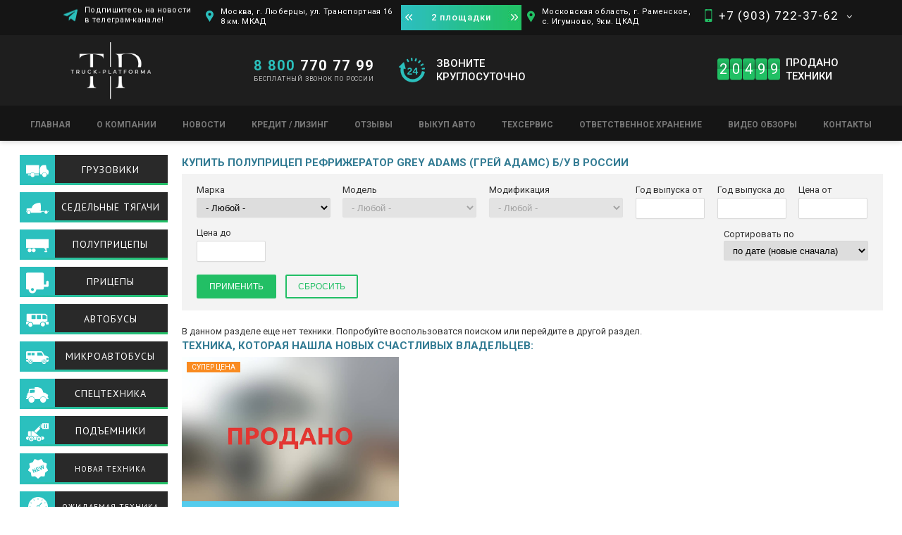

--- FILE ---
content_type: text/html; charset=utf-8
request_url: https://truck-platforma.ru/kupit-polupricep-refrizherator-grey-adams-grey-adams-bu-v-rossii-0/
body_size: 16401
content:
<!DOCTYPE html PUBLIC "-//W3C//DTD XHTML+RDFa 1.0//EN" "http://www.w3.org/MarkUp/DTD/xhtml-rdfa-1.dtd">
<html xmlns="http://www.w3.org/1999/xhtml" xml:lang="ru" version="XHTML+RDFa 1.0" dir="ltr"
  xmlns:content="http://purl.org/rss/1.0/modules/content/"
  xmlns:dc="http://purl.org/dc/terms/"
  xmlns:foaf="http://xmlns.com/foaf/0.1/"
  xmlns:og="http://ogp.me/ns#"
  xmlns:rdfs="http://www.w3.org/2000/01/rdf-schema#"
  xmlns:sioc="http://rdfs.org/sioc/ns#"
  xmlns:sioct="http://rdfs.org/sioc/types#"
  xmlns:skos="http://www.w3.org/2004/02/skos/core#"
  xmlns:xsd="http://www.w3.org/2001/XMLSchema#">
<head profile="http://www.w3.org/1999/xhtml/vocab">
	<title>Купить полуприцеп рефрижератор GREY ADAMS (ГРЕЙ АДАМС) Б/У в России | ТРАК-ПЛАТФОРМА</title>
	<meta http-equiv="Content-Type" content="text/html; charset=utf-8" />
<meta about="/kupit-polupricep-refrizherator-grey-adams-grey-adams-bu-v-rossii-0/" typeof="skos:Concept" property="rdfs:label skos:prefLabel" content="Купить полуприцеп рефрижератор GREY ADAMS (ГРЕЙ АДАМС) Б/У в России" />
<script src="https://www.google.com/recaptcha/api.js?hl=ru" async="async" defer="defer"></script>
<link rel="shortcut icon" href="https://truck-platforma.ru/sites/all/themes/truck/favicon.ico" type="image/vnd.microsoft.icon" />
<meta name="keywords" content="купить Купить полуприцеп рефрижератор GREY ADAMS (ГРЕЙ АДАМС) Б/У в России, купить Купить полуприцеп рефрижератор GREY ADAMS (ГРЕЙ АДАМС) Б/У в России, купить Теги, с пробегом, б/у, в Москве, в России" />
<meta name="robots" content="follow, index" />
<link rel="canonical" href="https://truck-platforma.ru/kupit-polupricep-refrizherator-grey-adams-grey-adams-bu-v-rossii-0/" />
<meta name="geo.region" content="RU-город Москва" />
	<meta name="MobileOptimized" content="width" />
	<meta name="HandheldFriendly" content="true" />
	<meta name="viewport" content="width=device-width, initial-scale=1.0, maximum-scale=1.0, user-scalable=no" />
	<meta http-equiv="cleartype" content="on" />
	<!-- Chrome, Firefox OS and Opera -->
	<meta name="theme-color" content="#151515">
	<!-- Windows Phone -->
	<meta name="msapplication-navbutton-color" content="#151515">
	<!-- iOS Safari -->
	<meta name="apple-mobile-web-app-status-bar-style" content="#151515">
	<meta name="mobile-web-app-capable" content="yes">
	<meta name='yandex-verification' content='731e368d2f80f77c' />
	<link type="text/css" rel="stylesheet" href="https://truck-platforma.ru/sites/default/files/css/css_xE-rWrJf-fncB6ztZfd2huxqgxu4WO-qwma6Xer30m4.css" media="all" />
<link type="text/css" rel="stylesheet" href="https://truck-platforma.ru/sites/default/files/css/css_5l1cai_VAFoFfNANxOv-NDZQRq24abSpi1mb3rGVIOc.css" media="all" />
<link type="text/css" rel="stylesheet" href="https://truck-platforma.ru/sites/default/files/css/css_zUDfVVnxnXZHfBiGvJkRhy74j9MKuPPoTmxXZEZTFEc.css" media="all" />
<link type="text/css" rel="stylesheet" href="https://truck-platforma.ru/sites/default/files/css/css_NCOSdpoQnWWQHVcfG2o2skDLf8YSjSAlOAadPoELzbo.css" media="all" />
<style type="text/css" media="all">
<!--/*--><![CDATA[/*><!--*/
#backtotop{left:10px;}

/*]]>*/-->
</style>
<link type="text/css" rel="stylesheet" href="https://truck-platforma.ru/sites/default/files/css/css_0Gda8MyhFmsi7aU5Ob7mP5RHA_wnz34yFAZT-OllwHM.css" media="all" />
<link type="text/css" rel="stylesheet" href="https://truck-platforma.ru/sites/default/files/css/css_6yAqEokSgKxpISWGTW8G3wbPWSSexFlhgKM4fhglQj8.css" media="all" />
<link type="text/css" rel="stylesheet" href="https://truck-platforma.ru/sites/default/files/css/css_HWU-ZppS9MvIL_Fv07nPsjBhf1TN3u6pdUFglKQ6Dx4.css" media="print" />
<link type="text/css" rel="stylesheet" href="https://truck-platforma.ru/sites/default/files/css/css_2D0hV--zjicbysUsCRlOM4cNstrATAVqAq1IE_2Hp-M.css" media="all and (max-width: 525px)" />
<link type="text/css" rel="stylesheet" href="https://truck-platforma.ru/sites/default/files/css/css_OhocL-FZUxDWC55LpkfZvF9I9RGvTKcEjscrnUM50cU.css" media="all and (min-width: 526px) and (max-width: 729px)" />
<link type="text/css" rel="stylesheet" href="https://truck-platforma.ru/sites/default/files/css/css_9hu_r1X78QeQmzfqU3_Vphsblh0kLLdIjlho5W5c94Q.css" media="all and (min-width: 730px) and (max-width: 929px)" />
<link type="text/css" rel="stylesheet" href="https://truck-platforma.ru/sites/default/files/css/css_TgMOpSw6mxnW6eQczK9rQg1WK0JZmOWiMj9yGvsa1Mw.css" media="all and (min-width: 930px) and (max-width: 1059px)" />
<link type="text/css" rel="stylesheet" href="https://truck-platforma.ru/sites/default/files/css/css_JPMl4CSmaFAeSuh8q5ipmEcxrj_N0XjetwEv8EVSK0w.css" media="all and (min-width: 1060px) and (max-width: 1120px)" />
</head>
<body class="html not-front not-logged-in two-sidebars page-taxonomy page-taxonomy-term page-taxonomy-term- page-taxonomy-term-1476 i18n-ru" >

<div class="header">

	<div class="hed-top">
		<div class="top transition">
			<div class="central">
				<div class="one block">
					<div class="telegram"><span><a href="https://t.me/truckplatforma" target="_blank">Подпишитесь на новости<br> в телеграм-канале!</a></span></div>
					<div class="map"><a href="/tractor-units/?field_years_value=&field_years_value_1=&field_cenanew_value=&field_cenanew_value_1=&field_plac_value=1&sort_by=created_1">Москва, г. Люберцы, ул. Транспортная 16</br> 8 км. МКАД</a></div>
				</div>
				<div class="plashka">2 площадки</div>
				<div class="twho block">
					<div class="map"><a href="/tractor-units/?field_years_value=&field_years_value_1=&field_cenanew_value=&field_cenanew_value_1=&field_plac_value=2&sort_by=created_1">Московская область, г. Раменское,</br> с. Игумново, 9км. ЦКАД</a></div>
					<div class="phone"><span class="call_phone_1_1"><a href="javascript:;">+7 (903) 722-37-62</a><i class="fa fa-angle-down transition" aria-hidden="true"></i></span></div>
					<div class="messangers mobile transition">
						<a href="tel:+7 903 722-37-62" class="phone-call transition">+7 (903) 722-37-62 (позвонить)</a>
						<a href="javascript:;" class="messenger-viber transition">Начать общаться в Viber</a>
						<a href="javascript:;" class="messenger-whatsapp transition">Начать общаться в WhatsApp</a>
					</div>
				</div>
			</div>
		</div>
		<div class="centr">
							<a href="/" title="Главная" rel="home" id="logo">
					<img src="https://truck-platforma.ru/sites/all/themes/truck/logo_new.png" alt="Главная" />
				</a>
						<div class="free-phone block"><span class="call_phone_2_1"><a href="tel:8 800 770 77 99"><span>8 800</span> 770 77 99</a></span></br><span class="txt">БЕСПЛАТНЫЙ ЗВОНОК ПО РОССИИ</span></div>
			<div class="telegram" style="display:none;"><span><a href="https://t.me/truckplatforma" target="_blank">Подпишитесь на новости<br> в телеграм-канале!</a></span></div>
			<div class="clock block">ЗВОНИТЕ </br>КРУГЛОСУТОЧНО</div>
<!--			<div class="web-cam block"><a href="/node/1950/">Видео Просмотр </br>наших площадок</a></div>-->
			<!-- <div class="order-call block"><a class="colorbox-node" href="/node/23?width=350">Заказать звонок</a></div> -->
			<div class="hed-count block">
				<div class="count">
					<span>2</span><span>0</span><span>4</span><span>9</span><span>9</span>				</div>
				<div class="desc">Продано</br> техники</div>

			</div>
		</div>
		<div class="menu"><ul id="main-menu" class="links inline clearfix"><li class="menu-2749 first"><a href="/" title="">Главная</a></li>
<li class="menu-4324"><a href="/skidka-50-000-pri-pokupke-lyubogo-tyagacha-tolko-v-trak-platforma/">Акции</a></li>
<li class="menu-3012"><a href="/o-kompanii/">О компании</a></li>
<li class="menu-2791"><a href="/rondom_stats/" title="">Новости</a></li>
<li class="menu-3091"><a href="/kredit-lizing/">Кредит / Лизинг</a></li>
<li class="menu-3043"><a href="/otzyvy/">Отзывы</a></li>
<li class="menu-4317"><a href="/shema-proezda/">Схема проезда</a></li>
<li class="menu-6663"><a href="/vykup/">Выкуп авто</a></li>
<li class="menu-4316"><a href="http://www.ros-gruz.ru/">Грузоперевозки</a></li>
<li class="menu-6081"><a href="/tehservis/">Техсервис</a></li>
<li class="menu-5648"><a href="/otvetstvennoe-hranenie/">Ответственное хранение</a></li>
<li class="menu-5071"><a href="/video_reviews/">Видео обзоры</a></li>
<li class="menu-6023"><a href="/video-translyaciya-nashih-ploshchadok/">Видеокамеры площадок</a></li>
<li class="menu-4610 last"><a href="/ploshchadka-no1/">Контакты</a></li>
</ul></div>
		<div class="mob-phone-button"></div>
		<div class="mob-phone transition">
			<ul>
				<li class="free"><a href="tel:8 800 770 77 99" class="mob"><span>8 800</span> 770 77 99</a><span class="txt">Бесплатный звонок по России</span></li>
				<li>
					<div class="messangers-mob">
						<a href="tel:+7 903 722-37-62" class="mob">+7 (903) 722-37-62</a>
						<div class="messangers">
							<a href="javascript:;" class="messenger-viber transition">Начать общаться в Viber</a>
							<a href="javascript:;" class="messenger-whatsapp transition">Начать общаться в WhatsApp</a>
						</div>
					</div>
				</li>
			</ul>
		</div>
	</div>

<!-- 	 -->

	
</div><!-- .header-->


<div class="wrapper">
	
	
	<div class="middle">
		
		<div class="container">
			<div class="contents">
																<h1 class="title" id="page-title">Купить полуприцеп рефрижератор GREY ADAMS (ГРЕЙ АДАМС) Б/У в России</h1>								<div class="tabs"></div>								  <div class="region region-content">
    <div id="block-system-main" class="block block-system">

	
		
	
	  <div class="content">
	    <div class="term-listing-heading"><div id="taxonomy-term-1476" class="taxonomy-term vocabulary-tags">

  
<!-- 	<div class="content">
    		</div> -->

</div></div><div class="view view-tehnika-in-terms view-id-tehnika_in_terms view-display-id-default main-catalog-teh view-dom-id-fcf9fdbde2270f0d60c9063d06b81fe7">
        
      <!--noindex-->
    <div class="view-filters">
      <form action="/kupit-polupricep-refrizherator-grey-adams-grey-adams-bu-v-rossii-0/" method="get" id="views-exposed-form-tehnika-in-terms-default" accept-charset="UTF-8"><div><div class="sorting-filter-wrap">
  <div class="sorting-filter flex-wrap">

  
      <div id="edit-field-filter-marka-tid-selective-wrapper" class="flex-item sort-by views-widget-filter-field_filter_marka_tid_selective">
              <label for="edit-field-filter-marka-tid-selective">
          Марка        </label>
            
      <div class="form-item form-type-select form-item-field-filter-marka-tid-selective">
 <select class="ctools-auto-submit form-select" id="edit-field-filter-marka-tid-selective" name="field_filter_marka_tid_selective"><option value="All" selected="selected">- Любой -</option></select>
</div>
      
          </div>
      <div id="edit-field-filter-model-tid-selective-wrapper" class="flex-item sort-by views-widget-filter-field_filter_model_tid_selective">
              <label for="edit-field-filter-model-tid-selective">
          Модель        </label>
            
      <div class="form-item form-type-select form-item-field-filter-model-tid-selective">
 <select class="ctools-auto-submit form-select" id="edit-field-filter-model-tid-selective" name="field_filter_model_tid_selective"><option value="All" selected="selected">- Любой -</option></select>
</div>
      
          </div>
      <div id="edit-field-filter-modification-tid-selective-wrapper" class="flex-item sort-by views-widget-filter-field_filter_modification_tid_selective">
              <label for="edit-field-filter-modification-tid-selective">
          Модификация        </label>
            
      <div class="form-item form-type-select form-item-field-filter-modification-tid-selective">
 <select class="ctools-auto-submit form-select" id="edit-field-filter-modification-tid-selective" name="field_filter_modification_tid_selective"><option value="All" selected="selected">- Любой -</option></select>
</div>
      
          </div>
      <div id="edit-field-years-value-wrapper" class="flex-item sort-by views-widget-filter-field_years_value">
              <label for="edit-field-years-value">
          Год выпуска от        </label>
            
      <div class="form-item form-type-textfield form-item-field-years-value">
 <input type="text" id="edit-field-years-value" name="field_years_value" value="" size="30" maxlength="128" class="form-text" />
</div>
      
          </div>
      <div id="edit-field-years-value-1-wrapper" class="flex-item sort-by views-widget-filter-field_years_value_1">
              <label for="edit-field-years-value-1">
          Год выпуска до        </label>
            
      <div class="form-item form-type-textfield form-item-field-years-value-1">
 <input type="text" id="edit-field-years-value-1" name="field_years_value_1" value="" size="30" maxlength="128" class="form-text" />
</div>
      
          </div>
      <div id="edit-field-cenanew-value-wrapper" class="flex-item sort-by views-widget-filter-field_cenanew_value">
              <label for="edit-field-cenanew-value">
          Цена от        </label>
            
      <div class="form-item form-type-textfield form-item-field-cenanew-value">
 <input type="text" id="edit-field-cenanew-value" name="field_cenanew_value" value="" size="30" maxlength="128" class="form-text" />
</div>
      
          </div>
      <div id="edit-field-cenanew-value-1-wrapper" class="flex-item sort-by views-widget-filter-field_cenanew_value_1">
              <label for="edit-field-cenanew-value-1">
          Цена до        </label>
            
      <div class="form-item form-type-textfield form-item-field-cenanew-value-1">
 <input type="text" id="edit-field-cenanew-value-1" name="field_cenanew_value_1" value="" size="30" maxlength="128" class="form-text" />
</div>
      
          </div>
        <div class="flex-item views-exposed-widget views-widget-sort-by">
      <div class="form-item form-type-select form-item-sort-by">
  <label for="edit-sort-by">Сортировать по </label>
 <select id="edit-sort-by" name="sort_by" class="form-select"><option value="created" selected="selected">по дате (новые сначала)</option><option value="created_1">по дате (старые сначала)</option><option value="field_cenanew_value">по цене (дешевые сначала)</option><option value="field_cenanew_value_1">по цене (дорогие сначала)</option></select>
</div>
    </div>
    <div class="flex-item views-exposed-widget views-widget-sort-order">
          </div>
    
  </div>
  <input class="ctools-use-ajax ctools-auto-submit-click form-submit" type="submit" id="edit-submit-tehnika-in-terms" value="Применить" />      <input type="submit" id="edit-reset" name="op" value="Сбросить" class="form-submit" />  </div></div></form>    </div>
    <!--/noindex-->
  
  
      <div class="view-empty">
      В данном разделе еще нет техники. Попробуйте воспользоватся поиском или перейдите в другой раздел.    </div>
  
  
  
  
  
  
</div>	  </div>
</div><div id="block-views-sale-prod-block-8" class="block block-views">

	
					<h3>Техника, которая нашла новых счастливых владельцев:</h3>
		
	
	  <div class="content">
	    <div class="view view-sale-prod view-id-sale_prod view-display-id-block_8 main-catalog-teh sale-prod view-dom-id-6a5eeb94a5bb7e2b5f32c1f6083082fa">
        
  
  
      <div class="view-content">
        <div class="views-row views-row-1 views-row-odd views-row-first views-row-last plac-field-plac-1">
    
<div id="node-12558" class="node node-polupricep node-teaser superpredlog clearfix" about="/gray-adams/" typeof="sioc:Item foaf:Document">

	<div class="markers-teaser">
		
			  
	  
	  	  <div class="views-field views-field-field-supercena dib">
	  	<div class="field-content fs0"><a href="/special_proposition/">Супер цена</a></div>
	  </div> 
	  		
		
	  
  </div>

  <div class="views-field views-field-body">
  	  	<div class="field-content"><a href="/gray-adams/">Полуприцеп Рефрижератор GRAY ADAMS 1992 г.в.. &nbsp;В РФ с 2003 Года. Оси-ROR, барабанные тормоза. Остаток резины-70% &nbsp;РММ-37210кг. МБН-9400кг. Установка Термо-Кинг. ТО сделали… </a></div>
  </div>  
  <div class="views-field views-field-field-image">
  	<div class="field-content">
  		  			<img src="/sites/all/themes/truck/img/sold_img.jpg" style="width: 100%; height: auto;" alt="">
  		  	</div>
  </div>  
          
	<div class="group-god-cena views-fieldset" data-module="views_fieldsets">
	  <div class="views-field views-field-nothing">
	  	<span class="field-content">
	  		<a href="/gray-adams/">
	  			<div><h3>GRAY ADAMS</h3></div>
	  																		<div class="views-field views-field-field-cenanew"><div class="field-content">Продано</div></div>
										<div class="views-field views-field-field-years"><div class="field-content">1992 г.в.</div></div>
				</a>
			</span>
		</div>  
	</div>

</div>


  </div>
    </div>
  
      <ul class="pager pager--infinite-scroll ">
  <li class="pager__item">
      </li>
</ul>
  
  
  
      <div class="view-footer">
      <div id="block-block-49" class="block block-block">

	
		
	
	  <div class="content">
	    <div class="plashka">
<div class="plan-cal-mi">
<p class="rtecenter">Позвоните НАМ по номеру <span class="call_phone_img1"><a href="tel:+7 (903) 722-37-62"><span style="color:#FF8C00">+7 (903) 722-37-62</span></a></span><br>
или по <span style="color:#FF8C00">бесплатному номеру по России  <span class="call_phone_img2"><a href="tel:8 800 770 77 99"> 8 800 770 77 99</a></span></span><br>
и за <span style="color:#FF8C00">5 минут</span> Мы ответим на все Ваши вопросы!</p>
</div>
<div class="back-call">
<p class="rtecenter"><a data-fancybox data-src="#order-call-form" href="javascript:;">Или закажите БЕСПЛАТНО обратный звонок</a></p>
</div>
</div>	  </div>
</div>    </div>
  
  
</div>	  </div>
</div><div id="block-views-views-deskriptions-block" class="block block-views">

	
		
	
	  <div class="content">
	    <div class="view view-views-deskriptions view-id-views_deskriptions view-display-id-block view-dom-id-35408a3ff4b88d9c05bb107ba25dd767">
        
  
  
      <div class="view-content">
        <div class="views-row views-row-1 views-row-odd views-row-first views-row-last">
      </div>
    </div>
  
  
  
  
  
  
</div>	  </div>
</div><div id="block-views-tags-term-block-1" class="block block-views">

	
		
	
	  <div class="content">
	    <div class="view view-tags-term view-id-tags_term view-display-id-block_1 view-dom-id-0b8e8425a5943e05f9c2ebd84b35af12">
        
  
  
      <div class="view-content">
        <div class="views-row views-row-1 views-row-odd views-row-first views-row-last">
      </div>
    </div>
  
  
  
  
  
  
</div>	  </div>
</div>  </div>
			</div><!-- .content -->
		</div><!-- .container-->

		<div class="left-sidebar">
							<div id="sidebar-first" class="column sidebar"><div class="section">
					  <div class="region region-sidebar-first">
    <div id="block-views-gruzov-block" class="block block-views accordion trucks">

	
					<h3><a href="/trucks/" class="block-title-link">Грузовики</a></h3>
		
	
	  <div class="content">
	    <div class="view view-gruzov view-id-gruzov view-display-id-block view-dom-id-b8f9f2e11b0cba74b6e288aa18702adf">
        
  
  
      <div class="view-content">
      <div class="item-list"><ul><li class="first">  
  <span class="views-field views-field-name tid-458">        <span class="field-content"><a href="/trucks/avtovozy/">Автовозы</a></span>  </span>  
  <span class="views-field views-field-nid">        <span class="field-content">(1)</span>  </span><div class="item-list"><ul><li class="first last">  
  <span class="views-field views-field-name tid-510">        <span class="field-content"><a href="/trucks/avtovozy/scania/">Scania</a></span>  </span>  
  <span class="views-field views-field-nid">        <span class="field-content">(1)</span>  </span></li>
</ul></div></li>
<li>  
  <span class="views-field views-field-name tid-6856">        <span class="field-content"><a href="/trucks/avtocisterny/">Автоцистерны</a></span>  </span>  
  <span class="views-field views-field-nid">        <span class="field-content">(1)</span>  </span></li>
<li>  
  <span class="views-field views-field-name tid-355">        <span class="field-content"><a href="/trucks/bortovye/">Бортовые</a></span>  </span>  
  <span class="views-field views-field-nid">        <span class="field-content">(1)</span>  </span><div class="item-list"><ul><li class="first last">  
  <span class="views-field views-field-name tid-11021">        <span class="field-content"><a href="/trucks/bortovye/hino/">HINO</a></span>  </span>  
  <span class="views-field views-field-nid">        <span class="field-content">(1)</span>  </span></li>
</ul></div></li>
<li>  
  <span class="views-field views-field-name tid-396">        <span class="field-content"><a href="/trucks/izotermicheskie/">Изотермические</a></span>  </span>  
  <span class="views-field views-field-nid">        <span class="field-content">(17)</span>  </span><div class="item-list"><ul><li class="first">  
  <span class="views-field views-field-name tid-10774">        <span class="field-content"><a href="/trucks/izotermicheskie/hino/">HINO</a></span>  </span>  
  <span class="views-field views-field-nid">        <span class="field-content">(1)</span>  </span></li>
<li>  
  <span class="views-field views-field-name tid-3578">        <span class="field-content"><a href="/trucks/izotermicheskie/hyundai/">Hyundai</a></span>  </span>  
  <span class="views-field views-field-nid">        <span class="field-content">(1)</span>  </span></li>
<li>  
  <span class="views-field views-field-name tid-3632">        <span class="field-content"><a href="/trucks/izotermicheskie/isuzu/">Isuzu</a></span>  </span>  
  <span class="views-field views-field-nid">        <span class="field-content">(3)</span>  </span></li>
<li>  
  <span class="views-field views-field-name tid-437">        <span class="field-content"><a href="/trucks/izotermicheskie/iveco/">Iveco</a></span>  </span>  
  <span class="views-field views-field-nid">        <span class="field-content">(5)</span>  </span></li>
<li>  
  <span class="views-field views-field-name tid-9290">        <span class="field-content"><a href="/trucks/izotermicheskie/jac/">JAC</a></span>  </span>  
  <span class="views-field views-field-nid">        <span class="field-content">(3)</span>  </span></li>
<li>  
  <span class="views-field views-field-name tid-3734">        <span class="field-content"><a href="/trucks/izotermicheskie/mitsubishi/">Mitsubishi</a></span>  </span>  
  <span class="views-field views-field-nid">        <span class="field-content">(1)</span>  </span></li>
<li>  
  <span class="views-field views-field-name tid-439">        <span class="field-content"><a href="/trucks/izotermicheskie/scania/">Scania</a></span>  </span>  
  <span class="views-field views-field-nid">        <span class="field-content">(2)</span>  </span></li>
<li class="last">  
  <span class="views-field views-field-name tid-11001">        <span class="field-content"><a href="/trucks/izotermicheskie/volkswagen/">Volkswagen</a></span>  </span>  
  <span class="views-field views-field-nid">        <span class="field-content">(1)</span>  </span></li>
</ul></div></li>
<li>  
  <span class="views-field views-field-name tid-5503">        <span class="field-content"><a href="/trucks/promtovarnye/">Промтоварные</a></span>  </span>  
  <span class="views-field views-field-nid">        <span class="field-content">(9)</span>  </span></li>
<li>  
  <span class="views-field views-field-name tid-369">        <span class="field-content"><a href="/trucks/refrizheratory/">Рефрижераторы</a></span>  </span>  
  <span class="views-field views-field-nid">        <span class="field-content">(20)</span>  </span><div class="item-list"><ul><li class="first">  
  <span class="views-field views-field-name tid-11254">        <span class="field-content"><a href="/trucks/refrizheratory/dongfeng/">DongFeng</a></span>  </span>  
  <span class="views-field views-field-nid">        <span class="field-content">(1)</span>  </span></li>
<li>  
  <span class="views-field views-field-name tid-3452">        <span class="field-content"><a href="/trucks/refrizheratory/foton/">FOTON</a></span>  </span>  
  <span class="views-field views-field-nid">        <span class="field-content">(1)</span>  </span></li>
<li>  
  <span class="views-field views-field-name tid-3309">        <span class="field-content"><a href="/trucks/refrizheratory/isuzu/">Isuzu</a></span>  </span>  
  <span class="views-field views-field-nid">        <span class="field-content">(3)</span>  </span></li>
<li>  
  <span class="views-field views-field-name tid-3873">        <span class="field-content"><a href="/trucks/refrizheratory/jac/">JAC</a></span>  </span>  
  <span class="views-field views-field-nid">        <span class="field-content">(3)</span>  </span></li>
<li>  
  <span class="views-field views-field-name tid-414">        <span class="field-content"><a href="/trucks/refrizheratory/man/">Man</a></span>  </span>  
  <span class="views-field views-field-nid">        <span class="field-content">(2)</span>  </span></li>
<li>  
  <span class="views-field views-field-name tid-413">        <span class="field-content"><a href="/trucks/refrizheratory/mercedes/">Mercedes</a></span>  </span>  
  <span class="views-field views-field-nid">        <span class="field-content">(3)</span>  </span></li>
<li>  
  <span class="views-field views-field-name tid-412">        <span class="field-content"><a href="/trucks/refrizheratory/gaz/">Газ</a></span>  </span>  
  <span class="views-field views-field-nid">        <span class="field-content">(5)</span>  </span></li>
<li class="last">  
  <span class="views-field views-field-name tid-10743">        <span class="field-content"><a href="/trucks/refrizheratory/kamaz/">Камаз</a></span>  </span>  
  <span class="views-field views-field-nid">        <span class="field-content">(2)</span>  </span></li>
</ul></div></li>
<li>  
  <span class="views-field views-field-name tid-370">        <span class="field-content"><a href="/trucks/samosvaly/">Самосвалы</a></span>  </span>  
  <span class="views-field views-field-nid">        <span class="field-content">(18)</span>  </span><div class="item-list"><ul><li class="first">  
  <span class="views-field views-field-name tid-505">        <span class="field-content"><a href="/trucks/samosvaly/faw/">Faw</a></span>  </span>  
  <span class="views-field views-field-nid">        <span class="field-content">(3)</span>  </span></li>
<li>  
  <span class="views-field views-field-name tid-9844">        <span class="field-content"><a href="/trucks/samosvaly/hongyan/">HONGYAN</a></span>  </span>  
  <span class="views-field views-field-nid">        <span class="field-content">(1)</span>  </span></li>
<li>  
  <span class="views-field views-field-name tid-507">        <span class="field-content"><a href="/trucks/samosvaly/howo/">Howo</a></span>  </span>  
  <span class="views-field views-field-nid">        <span class="field-content">(1)</span>  </span></li>
<li>  
  <span class="views-field views-field-name tid-501">        <span class="field-content"><a href="/trucks/samosvaly/man/">Man</a></span>  </span>  
  <span class="views-field views-field-nid">        <span class="field-content">(2)</span>  </span></li>
<li>  
  <span class="views-field views-field-name tid-5958">        <span class="field-content"><a href="/trucks/samosvaly/mercedes-benz/">Mercedes-Benz</a></span>  </span>  
  <span class="views-field views-field-nid">        <span class="field-content">(1)</span>  </span></li>
<li>  
  <span class="views-field views-field-name tid-2739">        <span class="field-content"><a href="/trucks/samosvaly/shacman/">SHACMAN</a></span>  </span>  
  <span class="views-field views-field-nid">        <span class="field-content">(6)</span>  </span></li>
<li>  
  <span class="views-field views-field-name tid-721">        <span class="field-content"><a href="/trucks/samosvaly/volvo/">Volvo</a></span>  </span>  
  <span class="views-field views-field-nid">        <span class="field-content">(1)</span>  </span></li>
<li>  
  <span class="views-field views-field-name tid-503">        <span class="field-content"><a href="/trucks/samosvaly/kamaz/">Камаз</a></span>  </span>  
  <span class="views-field views-field-nid">        <span class="field-content">(1)</span>  </span></li>
<li class="last">  
  <span class="views-field views-field-name tid-502">        <span class="field-content"><a href="/trucks/samosvaly/maz/">Маз</a></span>  </span>  
  <span class="views-field views-field-nid">        <span class="field-content">(2)</span>  </span></li>
</ul></div></li>
<li>  
  <span class="views-field views-field-name tid-6025">        <span class="field-content"><a href="/trucks/furgon/">Фургон</a></span>  </span>  
  <span class="views-field views-field-nid">        <span class="field-content">(1)</span>  </span></li>
<li>  
  <span class="views-field views-field-name tid-374">        <span class="field-content"><a href="/trucks/celnometallicheskie/">Цельнометаллические</a></span>  </span>  
  <span class="views-field views-field-nid">        <span class="field-content">(4)</span>  </span><div class="item-list"><ul><li class="first">  
  <span class="views-field views-field-name tid-10722">        <span class="field-content"><a href="/trucks/celnometallicheskie/dongfeng/">DongFeng</a></span>  </span>  
  <span class="views-field views-field-nid">        <span class="field-content">(1)</span>  </span></li>
<li>  
  <span class="views-field views-field-name tid-3823">        <span class="field-content"><a href="/trucks/celnometallicheskie/fiat/">Fiat</a></span>  </span>  
  <span class="views-field views-field-nid">        <span class="field-content">(1)</span>  </span></li>
<li>  
  <span class="views-field views-field-name tid-2705">        <span class="field-content"><a href="/trucks/celnometallicheskie/peugeot/">PEUGEOT</a></span>  </span>  
  <span class="views-field views-field-nid">        <span class="field-content">(1)</span>  </span></li>
<li class="last">  
  <span class="views-field views-field-name tid-825">        <span class="field-content"><a href="/trucks/celnometallicheskie/gaz/">ГАЗ</a></span>  </span>  
  <span class="views-field views-field-nid">        <span class="field-content">(1)</span>  </span></li>
</ul></div></li>
<li>  
  <span class="views-field views-field-name tid-377">        <span class="field-content"><a href="/trucks/shassi/">Шасси</a></span>  </span>  
  <span class="views-field views-field-nid">        <span class="field-content">(4)</span>  </span></li>
<li class="last">  
  <span class="views-field views-field-name tid-371">        <span class="field-content"><a href="/trucks/shtornye-tentovannye/">Шторные-(тентованные)</a></span>  </span>  
  <span class="views-field views-field-nid">        <span class="field-content">(16)</span>  </span><div class="item-list"><ul><li class="first">  
  <span class="views-field views-field-name tid-481">        <span class="field-content"><a href="/trucks/shtornye-tentovannye/dong-feng/">Dong-Feng</a></span>  </span>  
  <span class="views-field views-field-nid">        <span class="field-content">(4)</span>  </span></li>
<li>  
  <span class="views-field views-field-name tid-7819">        <span class="field-content"><a href="/trucks/shtornye-tentovannye/jac/">JAC</a></span>  </span>  
  <span class="views-field views-field-nid">        <span class="field-content">(1)</span>  </span></li>
<li>  
  <span class="views-field views-field-name tid-477">        <span class="field-content"><a href="/trucks/shtornye-tentovannye/mercedes/">Mercedes</a></span>  </span>  
  <span class="views-field views-field-nid">        <span class="field-content">(1)</span>  </span></li>
<li>  
  <span class="views-field views-field-name tid-7588">        <span class="field-content"><a href="/trucks/shtornye-tentovannye/mitsubishi/">Mitsubishi</a></span>  </span>  
  <span class="views-field views-field-nid">        <span class="field-content">(1)</span>  </span></li>
<li>  
  <span class="views-field views-field-name tid-496">        <span class="field-content"><a href="/trucks/shtornye-tentovannye/gaz/">Газ</a></span>  </span>  
  <span class="views-field views-field-nid">        <span class="field-content">(7)</span>  </span></li>
<li>  
  <span class="views-field views-field-name tid-486">        <span class="field-content"><a href="/trucks/shtornye-tentovannye/kamaz/">Камаз</a></span>  </span>  
  <span class="views-field views-field-nid">        <span class="field-content">(1)</span>  </span></li>
<li class="last">  
  <span class="views-field views-field-name tid-487">        <span class="field-content"><a href="/trucks/shtornye-tentovannye/maz/">Маз</a></span>  </span>  
  <span class="views-field views-field-nid">        <span class="field-content">(1)</span>  </span></li>
</ul></div></li>
</ul></div>    </div>
  
  
  
  
  
  
</div>	  </div>
</div><div id="block-views-tractor-units-block" class="block block-views accordion tractor-units">

	
					<h3><a href="/tractor-units/" class="block-title-link">Седельные тягачи</a></h3>
		
	
	  <div class="content">
	    <div class="view view-tractor-units view-id-tractor_units view-display-id-block view-dom-id-694edf16da41b1778d1beb3baf09d6c2">
        
  
  
      <div class="view-content">
        <div class="views-row views-row-1 views-row-odd views-row-first">
      
  <span class="views-field views-field-name tid-1">        <span class="field-content"><a href="/daf/">DAF</a></span>  </span>  
  <span class="views-field views-field-nid">        <span class="field-content">(20)</span>  </span>  </div>
  <div class="views-row views-row-2 views-row-even">
      
  <span class="views-field views-field-name tid-9552">        <span class="field-content"><a href="/tractor-units/faw/">FAW</a></span>  </span>  
  <span class="views-field views-field-nid">        <span class="field-content">(1)</span>  </span>  </div>
  <div class="views-row views-row-3 views-row-odd">
      
  <span class="views-field views-field-name tid-824">        <span class="field-content"><a href="/tractor-units/ford/">FORD</a></span>  </span>  
  <span class="views-field views-field-nid">        <span class="field-content">(3)</span>  </span>  </div>
  <div class="views-row views-row-4 views-row-even">
      
  <span class="views-field views-field-name tid-9174">        <span class="field-content"><a href="/tractor-units/foton/">Foton</a></span>  </span>  
  <span class="views-field views-field-nid">        <span class="field-content">(6)</span>  </span>  </div>
  <div class="views-row views-row-5 views-row-odd">
      
  <span class="views-field views-field-name tid-5">        <span class="field-content"><a href="/tractor-units/iveco/">Iveco</a></span>  </span>  
  <span class="views-field views-field-nid">        <span class="field-content">(1)</span>  </span>  </div>
  <div class="views-row views-row-6 views-row-even">
      
  <span class="views-field views-field-name tid-6">        <span class="field-content"><a href="/tractor-units/man/">MAN</a></span>  </span>  
  <span class="views-field views-field-nid">        <span class="field-content">(9)</span>  </span>  </div>
  <div class="views-row views-row-7 views-row-odd">
      
  <span class="views-field views-field-name tid-7">        <span class="field-content"><a href="/tractor-units/mercedes-benz/">Mercedes-Benz</a></span>  </span>  
  <span class="views-field views-field-nid">        <span class="field-content">(16)</span>  </span>  </div>
  <div class="views-row views-row-8 views-row-even">
      
  <span class="views-field views-field-name tid-109">        <span class="field-content"><a href="/tractor-units/renault/">RENAULT</a></span>  </span>  
  <span class="views-field views-field-nid">        <span class="field-content">(2)</span>  </span>  </div>
  <div class="views-row views-row-9 views-row-odd">
      
  <span class="views-field views-field-name tid-11883">        <span class="field-content"><a href="/tractor-units/sany/">SANY</a></span>  </span>  
  <span class="views-field views-field-nid">        <span class="field-content">(2)</span>  </span>  </div>
  <div class="views-row views-row-10 views-row-even">
      
  <span class="views-field views-field-name tid-143">        <span class="field-content"><a href="/tractor-units/scania/">SCANIA</a></span>  </span>  
  <span class="views-field views-field-nid">        <span class="field-content">(11)</span>  </span>  </div>
  <div class="views-row views-row-11 views-row-odd">
      
  <span class="views-field views-field-name tid-9110">        <span class="field-content"><a href="/tractor-units/shacman/">Shacman</a></span>  </span>  
  <span class="views-field views-field-nid">        <span class="field-content">(6)</span>  </span>  </div>
  <div class="views-row views-row-12 views-row-even">
      
  <span class="views-field views-field-name tid-9317">        <span class="field-content"><a href="/tractor-units/sitrak/">SITRAK</a></span>  </span>  
  <span class="views-field views-field-nid">        <span class="field-content">(3)</span>  </span>  </div>
  <div class="views-row views-row-13 views-row-odd">
      
  <span class="views-field views-field-name tid-54">        <span class="field-content"><a href="/tractor-units/volvo/">Volvo</a></span>  </span>  
  <span class="views-field views-field-nid">        <span class="field-content">(6)</span>  </span>  </div>
  <div class="views-row views-row-14 views-row-even">
      
  <span class="views-field views-field-name tid-310">        <span class="field-content"><a href="/tractor-units/kamaz/">КАМАЗ</a></span>  </span>  
  <span class="views-field views-field-nid">        <span class="field-content">(6)</span>  </span>  </div>
  <div class="views-row views-row-15 views-row-odd views-row-last">
      
  <span class="views-field views-field-name tid-144">        <span class="field-content"><a href="/tractor-units/maz/">МАЗ</a></span>  </span>  
  <span class="views-field views-field-nid">        <span class="field-content">(1)</span>  </span>  </div>
    </div>
  
  
  
  
  
  
</div>	  </div>
</div><div id="block-views-semi-block" class="block block-views accordion">

	
					<h3><a href="/semi/" class="block-title-link">Полуприцепы</a></h3>
		
	
	  <div class="content">
	    <div class="view view-semi view-id-semi view-display-id-block view-dom-id-09bda20b45dc40a88ed49ff8f0afd811">
        
  
  
      <div class="view-content">
      <div class="item-list"><ul><li class="first">  
  <span class="views-field views-field-name one tid-3831">        <span class="field-content"><a href="/semi/gutewolf/">GuteWolf</a></span>  </span>  
  <span class="views-field views-field-nid">        <span class="field-content">(33)</span>  </span><div class="item-list"><ul><li class="first">  
  <span class="views-field views-field-name one tid-3895">        <span class="field-content"><a href="/semi/gutewolf/betonosmesiteli-gutewolf/">Бетоносмесители GuteWolf</a></span>  </span>  
  <span class="views-field views-field-nid">        <span class="field-content">(1)</span>  </span></li>
<li>  
  <span class="views-field views-field-name one tid-9070">        <span class="field-content"><a href="/semi/gutewolf/bortovoy/">Бортовой</a></span>  </span>  
  <span class="views-field views-field-nid">        <span class="field-content">(9)</span>  </span></li>
<li>  
  <span class="views-field views-field-name one tid-3899">        <span class="field-content"><a href="/semi/gutewolf/zernovozy-gutewolf/">Зерновозы GuteWolf</a></span>  </span>  
  <span class="views-field views-field-nid">        <span class="field-content">(4)</span>  </span></li>
<li>  
  <span class="views-field views-field-name one tid-3901">        <span class="field-content"><a href="/semi/gutewolf/kombikormovozy-kormovozy-gutewolf/">Комбикормовозы (кормовозы) GuteWolf</a></span>  </span>  
  <span class="views-field views-field-nid">        <span class="field-content">(3)</span>  </span></li>
<li>  
  <span class="views-field views-field-name one tid-9015">        <span class="field-content"><a href="/semi/gutewolf/konteynerovoz/">контейнеровоз</a></span>  </span>  
  <span class="views-field views-field-nid">        <span class="field-content">(4)</span>  </span></li>
<li>  
  <span class="views-field views-field-name one tid-3898">        <span class="field-content"><a href="/semi/gutewolf/samosvaly-gutewolf/">Самосвалы GuteWolf</a></span>  </span>  
  <span class="views-field views-field-nid">        <span class="field-content">(1)</span>  </span></li>
<li>  
  <span class="views-field views-field-name one tid-3832">        <span class="field-content"><a href="/semi/gutewolf/cementovozy-gutewolf/">Цементовозы GuteWolf</a></span>  </span>  
  <span class="views-field views-field-nid">        <span class="field-content">(7)</span>  </span></li>
<li class="last">  
  <span class="views-field views-field-name one tid-11406">        <span class="field-content"><a href="/semi/gutewolf/shtornyy/">шторный</a></span>  </span>  
  <span class="views-field views-field-nid">        <span class="field-content">(2)</span>  </span></li>
</ul></div></li>
<li>  
  <span class="views-field views-field-name one tid-335">        <span class="field-content"><a href="/semi/avtovozy/">Автовозы</a></span>  </span>  
  <span class="views-field views-field-nid">        <span class="field-content">(6)</span>  </span><div class="item-list"><ul><li class="first">  
  <span class="views-field views-field-name one tid-11050">        <span class="field-content"><a href="/semi/avtovozy/otto-trailer/">OTTO Trailer</a></span>  </span>  
  <span class="views-field views-field-nid">        <span class="field-content">(1)</span>  </span></li>
<li class="last">  
  <span class="views-field views-field-name one tid-10981">        <span class="field-content"><a href="/semi/avtovozy/vega/">VEGA</a></span>  </span>  
  <span class="views-field views-field-nid">        <span class="field-content">(5)</span>  </span></li>
</ul></div></li>
<li>  
  <span class="views-field views-field-name one tid-9018">        <span class="field-content"><a href="/semi/bort-shtornyy/">Борт-шторный</a></span>  </span>  
  <span class="views-field views-field-nid">        <span class="field-content">(6)</span>  </span></li>
<li>  
  <span class="views-field views-field-name one tid-337">        <span class="field-content"><a href="/semi/bortovye/">Бортовые</a></span>  </span>  
  <span class="views-field views-field-nid">        <span class="field-content">(13)</span>  </span><div class="item-list"><ul><li class="first">  
  <span class="views-field views-field-name one tid-10525">        <span class="field-content"><a href="/semi/bortovye/gutewolf/">GuteWolf</a></span>  </span>  
  <span class="views-field views-field-nid">        <span class="field-content">(7)</span>  </span></li>
<li>  
  <span class="views-field views-field-name one tid-5747">        <span class="field-content"><a href="/semi/bortovye/kassbohrer/">Kässbohrer</a></span>  </span>  
  <span class="views-field views-field-nid">        <span class="field-content">(1)</span>  </span></li>
<li>  
  <span class="views-field views-field-name one tid-10210">        <span class="field-content"><a href="/semi/bortovye/koluman/">KOLUMAN</a></span>  </span>  
  <span class="views-field views-field-nid">        <span class="field-content">(1)</span>  </span></li>
<li>  
  <span class="views-field views-field-name one tid-422">        <span class="field-content"><a href="/semi/bortovye/schmitz/">Schmitz</a></span>  </span>  
  <span class="views-field views-field-nid">        <span class="field-content">(1)</span>  </span></li>
<li class="last">  
  <span class="views-field views-field-name one tid-433">        <span class="field-content"><a href="/semi/bortovye/maz/">МАЗ</a></span>  </span>  
  <span class="views-field views-field-nid">        <span class="field-content">(3)</span>  </span></li>
</ul></div></li>
<li>  
  <span class="views-field views-field-name one tid-3749">        <span class="field-content"><a href="/semi/zernovozy/">Зерновозы</a></span>  </span>  
  <span class="views-field views-field-nid">        <span class="field-content">(1)</span>  </span></li>
<li>  
  <span class="views-field views-field-name one tid-5590">        <span class="field-content"><a href="/semi/izotermicheskie/">Изотермические</a></span>  </span>  
  <span class="views-field views-field-nid">        <span class="field-content">(7)</span>  </span></li>
<li>  
  <span class="views-field views-field-name one tid-340">        <span class="field-content"><a href="/semi/konteynerovozy/">Контейнеровозы</a></span>  </span>  
  <span class="views-field views-field-nid">        <span class="field-content">(16)</span>  </span><div class="item-list"><ul><li class="first">  
  <span class="views-field views-field-name one tid-10572">        <span class="field-content"><a href="/semi/konteynerovozy/gutewolf/">GuteWolf</a></span>  </span>  
  <span class="views-field views-field-nid">        <span class="field-content">(5)</span>  </span></li>
<li>  
  <span class="views-field views-field-name one tid-11892">        <span class="field-content"><a href="/semi/konteynerovozy/hastrailer/">HASTRAILER</a></span>  </span>  
  <span class="views-field views-field-nid">        <span class="field-content">(1)</span>  </span></li>
<li>  
  <span class="views-field views-field-name one tid-3239">        <span class="field-content"><a href="/semi/konteynerovozy/krone/">Krone</a></span>  </span>  
  <span class="views-field views-field-nid">        <span class="field-content">(3)</span>  </span></li>
<li>  
  <span class="views-field views-field-name one tid-11874">        <span class="field-content"><a href="/semi/konteynerovozy/ozgul/">OZGUL</a></span>  </span>  
  <span class="views-field views-field-nid">        <span class="field-content">(1)</span>  </span></li>
<li>  
  <span class="views-field views-field-name one tid-8455">        <span class="field-content"><a href="/semi/konteynerovozy/renders/">Renders</a></span>  </span>  
  <span class="views-field views-field-nid">        <span class="field-content">(2)</span>  </span></li>
<li>  
  <span class="views-field views-field-name one tid-3240">        <span class="field-content"><a href="/semi/konteynerovozy/schmitz/">Schmitz</a></span>  </span>  
  <span class="views-field views-field-nid">        <span class="field-content">(2)</span>  </span></li>
<li class="last">  
  <span class="views-field views-field-name one tid-10527">        <span class="field-content"><a href="/semi/konteynerovozy/titan/">TITAN</a></span>  </span>  
  <span class="views-field views-field-nid">        <span class="field-content">(2)</span>  </span></li>
</ul></div></li>
<li>  
  <span class="views-field views-field-name one tid-3336">        <span class="field-content"><a href="/semi/lomovozy/">Ломовозы</a></span>  </span>  
  <span class="views-field views-field-nid">        <span class="field-content">(2)</span>  </span><div class="item-list"><ul><li class="first last">  
  <span class="views-field views-field-name one tid-10860">        <span class="field-content"><a href="/semi/lomovozy/gutewolf/">Gutewolf</a></span>  </span>  
  <span class="views-field views-field-nid">        <span class="field-content">(2)</span>  </span></li>
</ul></div></li>
<li>  
  <span class="views-field views-field-name one tid-3819">        <span class="field-content"><a href="/semi/mukovozy/">Муковозы</a></span>  </span>  
  <span class="views-field views-field-nid">        <span class="field-content">(1)</span>  </span><div class="item-list"><ul><li class="first last">  
  <span class="views-field views-field-name one tid-5688">        <span class="field-content"><a href="/semi/mukovozy/okt-trailer/">OKT Trailer</a></span>  </span>  
  <span class="views-field views-field-nid">        <span class="field-content">(1)</span>  </span></li>
</ul></div></li>
<li>  
  <span class="views-field views-field-name one tid-8059">        <span class="field-content"><a href="/semi/p-obraznye-shtory/">П-образные шторы</a></span>  </span>  
  <span class="views-field views-field-nid">        <span class="field-content">(4)</span>  </span></li>
<li>  
  <span class="views-field views-field-name one tid-341">        <span class="field-content"><a href="/semi/refrizheratory-izotermicheskie/">Рефрижераторы (Изотермические)</a></span>  </span>  
  <span class="views-field views-field-nid">        <span class="field-content">(16)</span>  </span><div class="item-list"><ul><li class="first">  
  <span class="views-field views-field-name one tid-460">        <span class="field-content"><a href="/semi/refrizheratory-izotermicheskie/kogel/">Kogel</a></span>  </span>  
  <span class="views-field views-field-nid">        <span class="field-content">(2)</span>  </span></li>
<li>  
  <span class="views-field views-field-name one tid-459">        <span class="field-content"><a href="/semi/refrizheratory-izotermicheskie/krone/">Krone</a></span>  </span>  
  <span class="views-field views-field-nid">        <span class="field-content">(1)</span>  </span></li>
<li>  
  <span class="views-field views-field-name one tid-11241">        <span class="field-content"><a href="/semi/refrizheratory-izotermicheskie/pin/">PIN</a></span>  </span>  
  <span class="views-field views-field-nid">        <span class="field-content">(2)</span>  </span></li>
<li>  
  <span class="views-field views-field-name one tid-461">        <span class="field-content"><a href="/semi/refrizheratory-izotermicheskie/schmitz/">Schmitz</a></span>  </span>  
  <span class="views-field views-field-nid">        <span class="field-content">(7)</span>  </span></li>
<li>  
  <span class="views-field views-field-name one tid-556">        <span class="field-content"><a href="/semi/refrizheratory-izotermicheskie/wielton/">Wielton</a></span>  </span>  
  <span class="views-field views-field-nid">        <span class="field-content">(1)</span>  </span></li>
<li class="last">  
  <span class="views-field views-field-name one tid-2751">        <span class="field-content"><a href="/semi/refrizheratory-izotermicheskie/tonar/">Тонар</a></span>  </span>  
  <span class="views-field views-field-nid">        <span class="field-content">(2)</span>  </span></li>
</ul></div></li>
<li>  
  <span class="views-field views-field-name one tid-342">        <span class="field-content"><a href="/semi/samosvalnye/">Самосвальные</a></span>  </span>  
  <span class="views-field views-field-nid">        <span class="field-content">(5)</span>  </span><div class="item-list"><ul><li class="first">  
  <span class="views-field views-field-name one tid-3773">        <span class="field-content"><a href="/semi/samosvalnye/grunwald/">Grunwald</a></span>  </span>  
  <span class="views-field views-field-nid">        <span class="field-content">(1)</span>  </span></li>
<li>  
  <span class="views-field views-field-name one tid-5080">        <span class="field-content"><a href="/semi/samosvalnye/gutewolf-novye/">GuteWolf (Новые)</a></span>  </span>  
  <span class="views-field views-field-nid">        <span class="field-content">(1)</span>  </span></li>
<li>  
  <span class="views-field views-field-name one tid-11376">        <span class="field-content"><a href="/semi/samosvalnye/iso-pakcs/">ISO PAKCS</a></span>  </span>  
  <span class="views-field views-field-nid">        <span class="field-content">(2)</span>  </span></li>
<li class="last">  
  <span class="views-field views-field-name one tid-10808">        <span class="field-content"><a href="/semi/samosvalnye/riat-1/">РИАТ</a></span>  </span>  
  <span class="views-field views-field-nid">        <span class="field-content">(1)</span>  </span></li>
</ul></div></li>
<li>  
  <span class="views-field views-field-name one tid-5137">        <span class="field-content"><a href="/semi/traly/">Тралы</a></span>  </span>  
  <span class="views-field views-field-nid">        <span class="field-content">(2)</span>  </span></li>
<li>  
  <span class="views-field views-field-name one tid-8584">        <span class="field-content"><a href="/semi/traly-juterborg/">ТРАЛЫ JUTERBORG</a></span>  </span>  
  <span class="views-field views-field-nid">        <span class="field-content">(8)</span>  </span></li>
<li>  
  <span class="views-field views-field-name one tid-3807">        <span class="field-content"><a href="/semi/cementovozy/">Цементовозы</a></span>  </span>  
  <span class="views-field views-field-nid">        <span class="field-content">(9)</span>  </span><div class="item-list"><ul><li class="first">  
  <span class="views-field views-field-name one tid-11789">        <span class="field-content"><a href="/semi/cementovozy/atcomex/">Atcomex</a></span>  </span>  
  <span class="views-field views-field-nid">        <span class="field-content">(1)</span>  </span></li>
<li>  
  <span class="views-field views-field-name one tid-11144">        <span class="field-content"><a href="/semi/cementovozy/bonum/">Bonum</a></span>  </span>  
  <span class="views-field views-field-nid">        <span class="field-content">(1)</span>  </span></li>
<li>  
  <span class="views-field views-field-name one tid-3816">        <span class="field-content"><a href="/semi/cementovozy/feldbinder/">Feldbinder</a></span>  </span>  
  <span class="views-field views-field-nid">        <span class="field-content">(1)</span>  </span></li>
<li>  
  <span class="views-field views-field-name one tid-7203">        <span class="field-content"><a href="/semi/cementovozy/kassbohrer/">Kassbohrer</a></span>  </span>  
  <span class="views-field views-field-nid">        <span class="field-content">(1)</span>  </span></li>
<li>  
  <span class="views-field views-field-name one tid-3811">        <span class="field-content"><a href="/semi/cementovozy/gute-wolf/">Gute Wolf</a></span>  </span>  
  <span class="views-field views-field-nid">        <span class="field-content">(4)</span>  </span></li>
<li class="last">  
  <span class="views-field views-field-name one tid-3837">        <span class="field-content"><a href="/semi/cementovozy/sespel/">Сеспель</a></span>  </span>  
  <span class="views-field views-field-nid">        <span class="field-content">(1)</span>  </span></li>
</ul></div></li>
<li>  
  <span class="views-field views-field-name one tid-491">        <span class="field-content"><a href="/semi/cisterny/">Цистерны</a></span>  </span>  
  <span class="views-field views-field-nid">        <span class="field-content">(1)</span>  </span></li>
<li class="last">  
  <span class="views-field views-field-name one tid-343">        <span class="field-content"><a href="/semi/shtornye/">Шторные</a></span>  </span>  
  <span class="views-field views-field-nid">        <span class="field-content">(29)</span>  </span><div class="item-list"><ul><li class="first">  
  <span class="views-field views-field-name one tid-11970">        <span class="field-content"><a href="/semi/shtornye/cimc/">CIMC</a></span>  </span>  
  <span class="views-field views-field-nid">        <span class="field-content">(1)</span>  </span></li>
<li>  
  <span class="views-field views-field-name one tid-11290">        <span class="field-content"><a href="/semi/shtornye/cttm/">CTTM</a></span>  </span>  
  <span class="views-field views-field-nid">        <span class="field-content">(1)</span>  </span></li>
<li>  
  <span class="views-field views-field-name one tid-8993">        <span class="field-content"><a href="/semi/shtornye/gutewolf/">GuteWolf</a></span>  </span>  
  <span class="views-field views-field-nid">        <span class="field-content">(3)</span>  </span></li>
<li>  
  <span class="views-field views-field-name one tid-5015">        <span class="field-content"><a href="/semi/shtornye/kogel-0/">Kogel</a></span>  </span>  
  <span class="views-field views-field-nid">        <span class="field-content">(1)</span>  </span></li>
<li>  
  <span class="views-field views-field-name one tid-7964">        <span class="field-content"><a href="/semi/shtornye/koluman/">Koluman</a></span>  </span>  
  <span class="views-field views-field-nid">        <span class="field-content">(5)</span>  </span></li>
<li>  
  <span class="views-field views-field-name one tid-10970">        <span class="field-content"><a href="/semi/shtornye/mammut/">MAMMUT</a></span>  </span>  
  <span class="views-field views-field-nid">        <span class="field-content">(2)</span>  </span></li>
<li>  
  <span class="views-field views-field-name one tid-11388">        <span class="field-content"><a href="/semi/shtornye/uat/">UAT</a></span>  </span>  
  <span class="views-field views-field-nid">        <span class="field-content">(1)</span>  </span></li>
<li>  
  <span class="views-field views-field-name one tid-445">        <span class="field-content"><a href="/semi/shtornye/kogel/">Kogel</a></span>  </span>  
  <span class="views-field views-field-nid">        <span class="field-content">(2)</span>  </span></li>
<li>  
  <span class="views-field views-field-name one tid-444">        <span class="field-content"><a href="/semi/shtornye/krone/">Krone</a></span>  </span>  
  <span class="views-field views-field-nid">        <span class="field-content">(6)</span>  </span></li>
<li>  
  <span class="views-field views-field-name one tid-446">        <span class="field-content"><a href="/semi/shtornye/schmitz/">Schmitz</a></span>  </span>  
  <span class="views-field views-field-nid">        <span class="field-content">(3)</span>  </span></li>
<li class="last">  
  <span class="views-field views-field-name one tid-456">        <span class="field-content"><a href="/semi/shtornye/tonar-0/">Тонар</a></span>  </span>  
  <span class="views-field views-field-nid">        <span class="field-content">(2)</span>  </span></li>
</ul></div></li>
</ul></div>    </div>
  
  
  
  
  
  
</div>	  </div>
</div><div id="block-views-pricepy-block-block" class="block block-views accordion">

	
					<h3><a href="/trailers/" class="block-title-link">Прицепы</a></h3>
		
	
	  <div class="content">
	    <div class="view view-pricepy-block view-id-pricepy_block view-display-id-block view-dom-id-a068b4ca1e551333eebcdbb476988ab1">
        
  
  
      <div class="view-content">
      <div class="item-list"><ul><li class="first">  
  <span class="views-field views-field-name one tid-9135">        <span class="field-content"><a href="/trailers/pricep-dacha-caravan/">Прицеп-Дача-Caravan</a></span>  </span>  
  <span class="views-field views-field-nid">        <span class="field-content">(1)</span>  </span></li>
<li>  
  <span class="views-field views-field-name one tid-11939">        <span class="field-content"><a href="/trailers/promtovarnyy/">Промтоварный</a></span>  </span>  
  <span class="views-field views-field-nid">        <span class="field-content">(1)</span>  </span></li>
<li class="last">  
  <span class="views-field views-field-name one tid-6765">        <span class="field-content"><a href="/trailers/samosvalnyy/">Самосвальный</a></span>  </span>  
  <span class="views-field views-field-nid">        <span class="field-content">(1)</span>  </span></li>
</ul></div>    </div>
  
  
  
  
  
  
</div>	  </div>
</div><div id="block-views-bus-block" class="block block-views accordion">

	
					<h3><a href="/bus/" class="block-title-link">Автобусы</a></h3>
		
	
	  <div class="content">
	    <div class="view view-bus view-id-bus view-display-id-block view-dom-id-6fc0f688e08502dce522307db369ae4c">
        
  
  
      <div class="view-content">
        <div class="views-row views-row-1 views-row-odd views-row-first views-row-last">
      
  <span class="views-field views-field-name tid-65">        <span class="field-content"><a href="/bus/higer/">Higer</a></span>  </span>  
  <span class="views-field views-field-nid">        <span class="field-content">(1)</span>  </span>  </div>
    </div>
  
  
  
  
  
  
</div>	  </div>
</div><div id="block-views-microbus-block" class="block block-views accordion">

	
					<h3><a href="/microbus/" class="block-title-link">Микроавтобусы</a></h3>
		
	
	  <div class="content">
	    <div class="view view-microbus view-id-microbus view-display-id-block view-dom-id-457ffc8f9b05bf300dca3cc29e75f78d">
        
  
  
      <div class="view-content">
        <div class="views-row views-row-1 views-row-odd views-row-first views-row-last">
      
  <span class="views-field views-field-name tid-75">        <span class="field-content"><a href="/microbus/mercedes/">Mercedes</a></span>  </span>  
  <span class="views-field views-field-nid">        <span class="field-content">(1)</span>  </span>  </div>
    </div>
  
  
  
  
  
  
</div>	  </div>
</div><div id="block-views-spec-equipment-block" class="block block-views accordion">

	
					<h3><a href="/spectehnika/" class="block-title-link">Спецтехника</a></h3>
		
	
	  <div class="content">
	    <div class="view view-spec-equipment view-id-spec_equipment view-display-id-block view-dom-id-cee1c67c06b01aa19dcddb7e60bfdd7d">
        
  
  
      <div class="view-content">
      <div class="item-list"><ul><li class="first">  
  <span class="views-field views-field-name-1 one tid-10737">        <span class="field-content"><a href="/spectehnika/avtobetononasos/">Автобетононасос</a></span>  </span>  
  <span class="views-field views-field-nid">        <span class="field-content">(1)</span>  </span></li>
<li>  
  <span class="views-field views-field-name-1 one tid-228">        <span class="field-content"><a href="/spectehnika/avtobetonosmesitel/">Автобетоносмеситель</a></span>  </span>  
  <span class="views-field views-field-nid">        <span class="field-content">(4)</span>  </span></li>
<li>  
  <span class="views-field views-field-name-1 one tid-76">        <span class="field-content"><a href="/spectehnika/avtokran/">Автокран</a></span>  </span>  
  <span class="views-field views-field-nid">        <span class="field-content">(3)</span>  </span></li>
<li>  
  <span class="views-field views-field-name-1 one tid-9263">        <span class="field-content"><a href="/spectehnika/vilochnyy-pogruzchik/">Вилочный-погрузчик</a></span>  </span>  
  <span class="views-field views-field-nid">        <span class="field-content">(3)</span>  </span></li>
<li>  
  <span class="views-field views-field-name-1 one tid-9322">        <span class="field-content"><a href="/spectehnika/gusenichnyy-ekskavator/">Гусеничный-экскаватор</a></span>  </span>  
  <span class="views-field views-field-nid">        <span class="field-content">(10)</span>  </span></li>
<li>  
  <span class="views-field views-field-name-1 one tid-7339">        <span class="field-content"><a href="/spectehnika/katok/">Каток</a></span>  </span>  
  <span class="views-field views-field-nid">        <span class="field-content">(2)</span>  </span></li>
<li>  
  <span class="views-field views-field-name-1 one tid-207">        <span class="field-content"><a href="/spectehnika/kompressora/">Компрессора</a></span>  </span>  
  <span class="views-field views-field-nid">        <span class="field-content">(8)</span>  </span></li>
<li>  
  <span class="views-field views-field-name-1 one tid-9208">        <span class="field-content"><a href="/spectehnika/lesovoz/">Лесовоз</a></span>  </span>  
  <span class="views-field views-field-nid">        <span class="field-content">(1)</span>  </span></li>
<li>  
  <span class="views-field views-field-name-1 one tid-2648">        <span class="field-content"><a href="/spectehnika/manipulyator/">Манипулятор</a></span>  </span>  
  <span class="views-field views-field-nid">        <span class="field-content">(2)</span>  </span><div class="item-list"><ul><li class="first">  
  <span class="views-field views-field-name-1 one tid-5942">        <span class="field-content"><a href="/spectehnika/manipulyator/man/">MAN</a></span>  </span>  
  <span class="views-field views-field-nid">        <span class="field-content">(1)</span>  </span></li>
<li class="last">  
  <span class="views-field views-field-name-1 one tid-2552">        <span class="field-content"><a href="/spectehnika/manipulyator/kamaz/">Камаз</a></span>  </span>  
  <span class="views-field views-field-nid">        <span class="field-content">(1)</span>  </span></li>
</ul></div></li>
<li>  
  <span class="views-field views-field-name-1 one tid-9425">        <span class="field-content"><a href="/spectehnika/mini-pogruzchik/">Мини-погрузчик</a></span>  </span>  
  <span class="views-field views-field-nid">        <span class="field-content">(5)</span>  </span></li>
<li>  
  <span class="views-field views-field-name-1 one tid-623">        <span class="field-content"><a href="/spectehnika/pogruzchik/">Погрузчик</a></span>  </span>  
  <span class="views-field views-field-nid">        <span class="field-content">(1)</span>  </span></li>
<li>  
  <span class="views-field views-field-name-1 one tid-11197">        <span class="field-content"><a href="/spectehnika/tank-konteyner/">Танк--контейнер</a></span>  </span>  
  <span class="views-field views-field-nid">        <span class="field-content">(1)</span>  </span></li>
<li>  
  <span class="views-field views-field-name-1 one tid-3845">        <span class="field-content"><a href="/spectehnika/teleskopicheskiy-pogruzchik/">Телескопический-погрузчик</a></span>  </span>  
  <span class="views-field views-field-nid">        <span class="field-content">(2)</span>  </span></li>
<li>  
  <span class="views-field views-field-name-1 one tid-11719">        <span class="field-content"><a href="/spectehnika/terminalnyy-portovoy-tyagach/">Терминальный-(портовой)-Тягач</a></span>  </span>  
  <span class="views-field views-field-nid">        <span class="field-content">(3)</span>  </span></li>
<li>  
  <span class="views-field views-field-name-1 one tid-726">        <span class="field-content"><a href="/spectehnika/toplivozapravshchik/">Топливозаправщик</a></span>  </span>  
  <span class="views-field views-field-nid">        <span class="field-content">(2)</span>  </span><div class="item-list"><ul><li class="first">  
  <span class="views-field views-field-name-1 one tid-3450">        <span class="field-content"><a href="/spectehnika/toplivozapravshchik/gaz/">ГАЗ</a></span>  </span>  
  <span class="views-field views-field-nid">        <span class="field-content">(1)</span>  </span></li>
<li class="last">  
  <span class="views-field views-field-name-1 one tid-3969">        <span class="field-content"><a href="/spectehnika/toplivozapravshchik/kamaz/">Камаз</a></span>  </span>  
  <span class="views-field views-field-nid">        <span class="field-content">(1)</span>  </span></li>
</ul></div></li>
<li>  
  <span class="views-field views-field-name-1 one tid-3930">        <span class="field-content"><a href="/spectehnika/traktory/">Тракторы</a></span>  </span>  
  <span class="views-field views-field-nid">        <span class="field-content">(1)</span>  </span></li>
<li>  
  <span class="views-field views-field-name-1 one tid-6309">        <span class="field-content"><a href="/spectehnika/frontalnyy-pogruzchik/">Фронтальный-погрузчик</a></span>  </span>  
  <span class="views-field views-field-nid">        <span class="field-content">(3)</span>  </span></li>
<li>  
  <span class="views-field views-field-name-1 one tid-3521">        <span class="field-content"><a href="/spectehnika/evakuator/">Эвакуатор</a></span>  </span>  
  <span class="views-field views-field-nid">        <span class="field-content">(6)</span>  </span></li>
<li>  
  <span class="views-field views-field-name-1 one tid-10283">        <span class="field-content"><a href="/spectehnika/ekskavator-kolesnyy/">Экскаватор-Колесный</a></span>  </span>  
  <span class="views-field views-field-nid">        <span class="field-content">(4)</span>  </span></li>
<li class="last">  
  <span class="views-field views-field-name-1 one tid-7147">        <span class="field-content"><a href="/spectehnika/ekskavator-pogruzchik/">Экскаватор-погрузчик</a></span>  </span>  
  <span class="views-field views-field-nid">        <span class="field-content">(8)</span>  </span></li>
</ul></div>    </div>
  
  
  
  
  
  
</div>	  </div>
</div><div id="block-views-lifts-block" class="block block-views accordion lifts">

	
					<h3><a href="/lifts/" class="block-title-link">Подъемники</a></h3>
		
	
	  <div class="content">
	    <div class="view view-lifts view-id-lifts view-display-id-block view-dom-id-3e224185fa13fdd57a2da4e429214c49">
        
  
  
      <div class="view-content">
      <div class="item-list"><ul><li class="first">  
  <span class="views-field views-field-name-1 one tid-11222">        <span class="field-content"><a href="/lifts/kolenchatye/">Коленчатые</a></span>  </span>  
  <span class="views-field views-field-nid">        <span class="field-content">(17)</span>  </span></li>
<li>  
  <span class="views-field views-field-name-1 one tid-11224">        <span class="field-content"><a href="/lifts/nozhnichnye/">Ножничные</a></span>  </span>  
  <span class="views-field views-field-nid">        <span class="field-content">(11)</span>  </span></li>
<li class="last">  
  <span class="views-field views-field-name-1 one tid-11223">        <span class="field-content"><a href="/lifts/teleskopicheskie/">Телескопические</a></span>  </span>  
  <span class="views-field views-field-nid">        <span class="field-content">(8)</span>  </span></li>
</ul></div>    </div>
  
  
  
  
      <div class="view-footer">
      <p><a href="https://pn-1.ru/buy" target="_blank">Смотреть все подъемники</a></p>
    </div>
  
  
</div>	  </div>
</div><div id="block-views-new-prod-block" class="block block-views accordion">

	
					<h3><a href="/new/" class="block-title-link" title="Новая техника">Новая техника</a></h3>
		
	
	  <div class="content">
	    <div class="view view-new-prod view-id-new_prod view-display-id-block view-dom-id-ef4e62fdd2202cdd20fb3cd7e073058e">
        
  
  
      <div class="view-content">
      <div class="item-list"><ul><li class="first">  
  <span class="views-field views-field-name-1 one tid-4975">        <span class="field-content"><a href="/new/gutewolf/">GuteWolf</a></span>  </span>  
  <span class="views-field views-field-nid">        <span class="field-content">(18)</span>  </span><div class="item-list"><ul><li class="first">  
  <span class="views-field views-field-name-1 one tid-4984">        <span class="field-content"><a href="/new/gutewolf/cementovozy/">Цементовозы</a></span>  </span>  
  <span class="views-field views-field-nid">        <span class="field-content">(4)</span>  </span></li>
<li>  
  <span class="views-field views-field-name-1 one tid-6564">        <span class="field-content"><a href="/new/gutewolf/refrizheratory/">Рефрижераторы</a></span>  </span>  
  <span class="views-field views-field-nid">        <span class="field-content">(0)</span>  </span></li>
<li>  
  <span class="views-field views-field-name-1 one tid-11045">        <span class="field-content"><a href="/new/gutewolf/shtornyy/">Шторный</a></span>  </span>  
  <span class="views-field views-field-nid">        <span class="field-content">(2)</span>  </span></li>
<li>  
  <span class="views-field views-field-name-1 one tid-8806">        <span class="field-content"><a href="/new/gutewolf/mobilnyy-gidravlicheskiy-podyomnik/">Мобильный-гидравлический-подъёмник</a></span>  </span>  
  <span class="views-field views-field-nid">        <span class="field-content">(0)</span>  </span></li>
<li>  
  <span class="views-field views-field-name-1 one tid-9134">        <span class="field-content"><a href="/new/gutewolf/pricep-dacha-caravan/">Прицеп--Дача-Caravan</a></span>  </span>  
  <span class="views-field views-field-nid">        <span class="field-content">(1)</span>  </span></li>
<li>  
  <span class="views-field views-field-name-1 one tid-9069">        <span class="field-content"><a href="/new/gutewolf/bortovoy/">Бортовой</a></span>  </span>  
  <span class="views-field views-field-nid">        <span class="field-content">(0)</span>  </span></li>
<li>  
  <span class="views-field views-field-name-1 one tid-10235">        <span class="field-content"><a href="/new/gutewolf/bortovye/">Бортовые</a></span>  </span>  
  <span class="views-field views-field-nid">        <span class="field-content">(1)</span>  </span></li>
<li>  
  <span class="views-field views-field-name-1 one tid-9016">        <span class="field-content"><a href="/new/gutewolf/konteynerovozy/">Контейнеровозы</a></span>  </span>  
  <span class="views-field views-field-nid">        <span class="field-content">(0)</span>  </span></li>
<li>  
  <span class="views-field views-field-name-1 one tid-4983">        <span class="field-content"><a href="/new/gutewolf/kormovozy/">Кормовозы</a></span>  </span>  
  <span class="views-field views-field-nid">        <span class="field-content">(3)</span>  </span></li>
<li>  
  <span class="views-field views-field-name-1 one tid-4995">        <span class="field-content"><a href="/new/gutewolf/samosvalnye/">Самосвальные</a></span>  </span>  
  <span class="views-field views-field-nid">        <span class="field-content">(1)</span>  </span></li>
<li>  
  <span class="views-field views-field-name-1 one tid-4985">        <span class="field-content"><a href="/new/gutewolf/betonosmesiteli/">Бетоносмесители</a></span>  </span>  
  <span class="views-field views-field-nid">        <span class="field-content">(1)</span>  </span></li>
<li class="last">  
  <span class="views-field views-field-name-1 one tid-5000">        <span class="field-content"><a href="/new/gutewolf/zernovozy/">Зерновозы</a></span>  </span>  
  <span class="views-field views-field-nid">        <span class="field-content">(6)</span>  </span></li>
</ul></div></li>
<li>  
  <span class="views-field views-field-name-1 one tid-11230">        <span class="field-content"><a href="/new/lgmg/">LGMG</a></span>  </span>  
  <span class="views-field views-field-nid">        <span class="field-content">(14)</span>  </span><div class="item-list"><ul><li class="first">  
  <span class="views-field views-field-name-1 one tid-11284">        <span class="field-content"><a href="/new/lgmg/teleskopicheskiy-pogruzchik/">Телескопический-погрузчик</a></span>  </span>  
  <span class="views-field views-field-nid">        <span class="field-content">(2)</span>  </span></li>
<li>  
  <span class="views-field views-field-name-1 one tid-11231">        <span class="field-content"><a href="/new/lgmg/teleskopicheskie/">Телескопические</a></span>  </span>  
  <span class="views-field views-field-nid">        <span class="field-content">(3)</span>  </span></li>
<li>  
  <span class="views-field views-field-name-1 one tid-11233">        <span class="field-content"><a href="/new/lgmg/nozhnichnye/">Ножничные</a></span>  </span>  
  <span class="views-field views-field-nid">        <span class="field-content">(3)</span>  </span></li>
<li class="last">  
  <span class="views-field views-field-name-1 one tid-11232">        <span class="field-content"><a href="/new/lgmg/kolenchatye/">Коленчатые</a></span>  </span>  
  <span class="views-field views-field-nid">        <span class="field-content">(6)</span>  </span></li>
</ul></div></li>
<li>  
  <span class="views-field views-field-name-1 one tid-11228">        <span class="field-content"><a href="/new/dingli/">Dingli</a></span>  </span>  
  <span class="views-field views-field-nid">        <span class="field-content">(24)</span>  </span><div class="item-list"><ul><li class="first">  
  <span class="views-field views-field-name-1 one tid-11252">        <span class="field-content"><a href="/new/dingli/teleskopicheskie/">Телескопические</a></span>  </span>  
  <span class="views-field views-field-nid">        <span class="field-content">(5)</span>  </span></li>
<li>  
  <span class="views-field views-field-name-1 one tid-11258">        <span class="field-content"><a href="/new/dingli/nozhnichnye/">Ножничные</a></span>  </span>  
  <span class="views-field views-field-nid">        <span class="field-content">(8)</span>  </span></li>
<li class="last">  
  <span class="views-field views-field-name-1 one tid-11229">        <span class="field-content"><a href="/new/dingli/kolenchatye/">Коленчатые</a></span>  </span>  
  <span class="views-field views-field-nid">        <span class="field-content">(11)</span>  </span></li>
</ul></div></li>
<li>  
  <span class="views-field views-field-name-1 one tid-6988">        <span class="field-content"><a href="/new/globaltech-makina/">GlobalTech-Makina</a></span>  </span>  
  <span class="views-field views-field-nid">        <span class="field-content">(4)</span>  </span></li>
<li>  
  <span class="views-field views-field-name-1 one tid-10001">        <span class="field-content"><a href="/new/howo/">HOWO</a></span>  </span>  
  <span class="views-field views-field-nid">        <span class="field-content">(0)</span>  </span></li>
<li>  
  <span class="views-field views-field-name-1 one tid-11159">        <span class="field-content"><a href="/new/mercedes-benz/">Mercedes-Benz</a></span>  </span>  
  <span class="views-field views-field-nid">        <span class="field-content">(1)</span>  </span></li>
<li>  
  <span class="views-field views-field-name-1 one tid-9823">        <span class="field-content"><a href="/new/shacman/">Shacman</a></span>  </span>  
  <span class="views-field views-field-nid">        <span class="field-content">(5)</span>  </span></li>
<li>  
  <span class="views-field views-field-name-1 one tid-9316">        <span class="field-content"><a href="/new/sitrak/">SITRAK</a></span>  </span>  
  <span class="views-field views-field-nid">        <span class="field-content">(2)</span>  </span></li>
<li>  
  <span class="views-field views-field-name-1 one tid-11161">        <span class="field-content"><a href="/new/volvo/">Volvo</a></span>  </span>  
  <span class="views-field views-field-nid">        <span class="field-content">(1)</span>  </span></li>
<li>  
  <span class="views-field views-field-name-1 one tid-9032">        <span class="field-content"><a href="/new/samosvaly-shacman/">Самосвалы-Shacman</a></span>  </span>  
  <span class="views-field views-field-nid">        <span class="field-content">(1)</span>  </span></li>
<li>  
  <span class="views-field views-field-name-1 one tid-5128">        <span class="field-content"><a href="/new/juterborg/">JUTERBORG</a></span>  </span>  
  <span class="views-field views-field-nid">        <span class="field-content">(8)</span>  </span><div class="item-list"><ul><li class="first">  
  <span class="views-field views-field-name-1 one tid-5129">        <span class="field-content"><a href="/new/juterborg/nizkoramnye/">Низкорамные</a></span>  </span>  
  <span class="views-field views-field-nid">        <span class="field-content">(7)</span>  </span></li>
<li>  
  <span class="views-field views-field-name-1 one tid-7446">        <span class="field-content"><a href="/new/juterborg/konteynerovozy/">Контейнеровозы</a></span>  </span>  
  <span class="views-field views-field-nid">        <span class="field-content">(0)</span>  </span></li>
<li>  
  <span class="views-field views-field-name-1 one tid-8629">        <span class="field-content"><a href="/new/juterborg/fermer/">Фермер</a></span>  </span>  
  <span class="views-field views-field-nid">        <span class="field-content">(0)</span>  </span></li>
<li>  
  <span class="views-field views-field-name-1 one tid-10524">        <span class="field-content"><a href="/new/juterborg/tyazhelovoz/">Тяжеловоз</a></span>  </span>  
  <span class="views-field views-field-nid">        <span class="field-content">(1)</span>  </span></li>
<li>  
  <span class="views-field views-field-name-1 one tid-5579">        <span class="field-content"><a href="/new/juterborg/bortovye/">Бортовые</a></span>  </span>  
  <span class="views-field views-field-nid">        <span class="field-content">(0)</span>  </span></li>
<li class="last">  
  <span class="views-field views-field-name-1 one tid-5148">        <span class="field-content"><a href="/new/juterborg/vysokoramnye/">Высокорамные</a></span>  </span>  
  <span class="views-field views-field-nid">        <span class="field-content">(0)</span>  </span></li>
</ul></div></li>
<li class="last">  
  <span class="views-field views-field-name-1 one tid-5001">        <span class="field-content"><a href="/new/bekomsan/">Bekomsan</a></span>  </span>  
  <span class="views-field views-field-nid">        <span class="field-content">(4)</span>  </span></li>
</ul></div>    </div>
  
  
  
  
  
  
</div>	  </div>
</div><div id="block-block-54" class="block block-block accordion">

	
					<h3><a href="/expected/" class="block-title-link" title="Ожидаемая техника">Ожидаемая техника</a></h3>
		
	
	  <div class="content">
	    <p>.</p>
	  </div>
</div><div id="block-menu-menu-service" class="block block-menu">

	
					<h3><a href="/nashi-uslugi/" class="block-title-link">Наши услуги</a></h3>
		
	
	  <div class="content">
	    <ul class="menu"><li class="first leaf"><a href="/vykup/">Выкуп авто</a></li>
<li class="leaf"><a href="/pledge/">Займы под залог автомобиля</a></li>
<li class="leaf"><a href="/uslugi/kompyuternaya-diagnostika-na-lyubye-tyagachi-i-gruzoviki/">Компьютерная диагностика на любые тягачи и грузовики</a></li>
<li class="leaf"><a href="/uslugi/strahovka-i-tehosmotr-gruzovoy-tehniki/">Страховка и техосмотр грузовой техники</a></li>
<li class="leaf"><a href="/vyzov-evakuatora/">Вызов эвакуатора</a></li>
<li class="leaf"><a href="//www.ros-gruz.ru" rel="nofollow" target="_blank">Грузоперевозки</a></li>
<li class="last leaf"><a href="//auto-platform.ru/" title="ГРУЗОВОЙ АВТОСЕРВИС - СТО" rel="follow" target="_blank">ГРУЗОВОЙ АВТОСЕРВИС - СТО</a></li>
</ul>	  </div>
</div><div id="block-block-63" class="block block-block mob-hide">

	
		
	
	  <div class="content">
	    <p><a href="https://yandex.by/maps/org/trak_platforma/1584132329/reviews/?ll=37.914456%2C55.676900&amp;utm_campaign=v1&amp;utm_medium=rating&amp;utm_source=badge&amp;z=17" rel="noindex nofollow noreferrer" target="_blank"><img alt="" src="/sites/default/files/pictures/yandex_rating.png" style="height:67px; width:200px" /></a></p>
	  </div>
</div><div id="block-block-56" class="block block-block mob-hide">

	
					<h3>Новая техника официальные дилеры</h3>
		
	
	  <div class="content">
	    <p><a href="/new/gutewolf/"><img alt="" src="/sites/default/files/files/banner_truckplatforma_05032018_200x40_1.jpg" style="height:40px; width:200px" /></a><br />
<a href="/new/gutewolf/"><img alt="" src="/sites/default/files/okt-tr.jpg" style="height:40px; width:200px" /></a><br />
<a href="/new/gazel/"><img alt="" src="/sites/default/files/files/sidebar_gazel.jpeg" style="height:40px; width:200px" /></a><br />
<a class="text_block_sidebar--" href="/new/avtospecservis/"><img alt="" src="/sites/default/files/files/juterborg.jpg" style="height:32px; width:200px" /></a><br />
<a href="/new/lgmg/"><img alt="" src="/sites/default/files/images/lgmg-truck-platforma.jpg" style="height:40px; width:200px" /></a><br />
<a href="/new/dingli/"><img alt="" src="/sites/default/files/images/dingli_truck-platforma.jpg" style="height:40px; width:200px" /></a><br />
<a href="/gutewolf-2?utm_source=banner_gutewolf_truck" rel="nofollow"><img alt="" src="/sites/default/files/bunner_111.jpg" style="height:300px; width:200px" /></a></p>
	  </div>
</div>  </div>
				</div></div> <!-- /.section, /#sidebar-first -->
					</div><!-- .left-sidebar -->

	</div><!-- .middle-->

		
	<div id="mob-sidebar">
	<div id="block-block-34" class="block block-block">

	
					<h3>Партнеры</h3>
		
	
	  <div class="content">
	    <p><a href="http://www.auto-platform.ru/" target="_blank" title="Автосервис в Люберцах - СТО"><img alt="" src="/sites/default/files/2_2_0.jpg" style="height:300px; width:200px" /></a></p>
<p><a href="http://www.auto-platform.ru/" target="_blank" title="Ремонт автомобилей в Люберцах и Москве">Автосервис в Люберцах - СТО</a></p>
<hr />
<p><a href="http://www.ros-gruz.ru" rel="nofollow" target="_blank"><img alt="" src="/sites/default/files/gotovo.jpg" style="height:300px; width:200px" /></a></p>
<p><img alt="" src="/sites/default/files/banner_rg_vacancy.jpg" style="height:300px; width:200px" /></p>
<hr />
<div class="display-block">
<p><a href="https://advokat-mogilev.by/" target="_blank"><img alt="" src="/sites/default/files/advokat33.jpg" style="height:300px; width:200px" /></a></p>
</div>
<p><a href="https://advokat-mogilev.by/" target="_blank">Адвокат в Беларуси</a></p>
	  </div>
</div>	</div>

</div><!-- .wrapper -->


<div class="footer">
	<div class="center">
		<div class="top">  <div class="region region-footer-nav">
    <div id="block-block-39" class="block block-block footer-block">

	
					<h3>Последние новости</h3>
		
	
	  <div class="content">
	    <p><a href="//truck-platforma.ru/regiony">Региональные новости</a></p>
<p><a href="//truck-platforma.ru/rondom_stats/v-izhevske-vvedut-ogranichenie-na-vezd-gruzovyh-avtomobiley">В Ижевске введут ограничение на въезд грузовых автомобилей</a></p>
<p><a href="//truck-platforma.ru/rondom_stats/volvo-nachnet-vypusk-novogo-sedelnogo-tyagacha-fh-prisposoblennogo-dlya-ekstremalnyh">Volvo начнет выпуск нового седельного тягача FH приспособленного для экстремальных условий</a></p>
	  </div>
</div><div id="block-block-40" class="block block-block footer-block">

	
					<h3>Популярные запросы</h3>
		
	
	  <div class="content">
	    <p><a href="/amerikanskie-sedelnye-tyagachi/">Американские седельные тягачи (США)</a></p>
<p><a href="/cloud/gruzovik-5-tonn/" target="_blank">Грузовики 5 тонн</a></p>
<p><a href="/cloud/gruzovik-10-tonn/" target="_blank">Грузовики 10 тонн</a></p>
<p><a href="/tractor-units/maz/" target="_blank">Седельные тягачи МАЗ</a></p>
	  </div>
</div><div id="block-block-41" class="block block-block footer-block">

	
					<h3>Популярные марки</h3>
		
	
	  <div class="content">
	    <p><a href="/volvo">Седельные тягачи VOLVO (ВОЛЬВО)</a></p>
<p><a href="/man">Седельные тягачи MAN (МАН)</a></p>
<p><a href="/daf">Седельные тягачи DAF (ДАФ)</a></p>
<p><a href="/iveco">Седельные тягачи ИВЕКО (IVECO)</a></p>
<p><a href="/renault">Седельные тягачи RENAULT (РЕНО)</a></p>
<p><a href="/scania">Седельные тягачи SCANIA (СКАНИА)</a></p>
<p><a href="/mercedes-benz">Седельные тягачи MERCEDES-BENZ (МЕРСЕДЕС-БЕНЦ)</a></p>
<p> </p>
	  </div>
</div><div id="block-block-42" class="block block-block footer-block">

	
					<h3>Интересные факты</h3>
		
	
	  <div class="content">
	    <p><a href="/novosti/glavnaya-doroga-v-trak-platforma">Съемки передачи телеканала НТВ - "Главная дорога" на площадке "Трак-Платформа"</a></p>
	  </div>
</div><div id="block-block-43" class="block block-block footer-block">

	
					<h3>Мы в соцсетях</h3>
		
	
	  <div class="content">
	    <ul>
<li><a class="vk" href="https://vk.com/truck_platforma" target="_blank">VK</a></li>
<li><a class="telegram" href="https://t.me/truckplatforma" target="_blank">Telegram</a></li>
<li><a class="youtube" href="https://www.youtube.com/channel/UCeEDtV2N6rQVvkpOMo1JsTw" target="_blank">Youtube</a></li>
<li><a class="instagram" href="https://www.instagram.com/truck_platforma_/" target="_blank">Instagram</a></li>
<li><a class="facebook" href="https://www.facebook.com/profile.php?id=100063817731646" target="_blank">Facebook</a></li>
</ul>
	  </div>
</div>  </div>
</div>
	</div>
	<div class="bottom"><div class="cent">
		<div class="logo-footer">  <div class="region region-footer">
    <div id="block-block-9" class="block block-block">

	
		
	
	  <div class="content">
	    <p>© 2005-2025. Все права защищены.</p>
	  </div>
</div><div id="block-block-11" class="block block-block">

	
		
	
	  <div class="content">
	    <p><a href="/usloviya-ispolzovaniya-servisa/">УСЛОВИЯ ИСПОЛЬЗОВАНИЯ СЕРВИСА</a></p>
	  </div>
</div>  </div>
</div>
		<div class="seo_cop"><a href="https://bulbastic.ru" target="_blank">Бульбастик - SEO продвижение сайтов в Москве и России</a></div>
		<div class="langer">
			<span>Версия сайта:</span>
			<a href="//truck-platforma.ru/" class="ru">Русская /</a>
			<a href="//truck-platforma.ru/be/" class="be"> Беларуская</a>
		</div>
	</div></div>
</div><!-- .footer -->

<div id="mobile-phone">
	<div class="block">Наши номера телефонов:</div>
	<div class="block"><a href="tel:+7 (495) 722-37-62">+7 (495) 722-37-62</a></div>
	<div class="block"><a href="tel:8 800 770 77 99">8 800 770 77 99</a></div>
</div>

<div style="display: none; position: absolute; left: -1000px; ">
	<div id="order-call-form">
		<p class="rtecenter"><span style="font-size:18px">Закажите обратный звонок</br> и мы ответим на все Ваши вопросы.</span></p>
		<div id="block-webform-client-block-23" class="block block-webform">

	
		
	
	  <div class="content">
	    <div id="webform-ajax-wrapper-23"><form class="webform-client-form webform-client-form-23" action="/zvonite-nam-pryamo-seychas/" method="post" id="webform-client-form-23" accept-charset="UTF-8"><div><div  class="form-item webform-component webform-component-textfield webform-component--vashe-imya">
  <label for="edit-submitted-vashe-imya">Ваше имя </label>
 <input type="text" id="edit-submitted-vashe-imya" name="submitted[vashe_imya]" value="" size="60" maxlength="128" class="form-text" />
</div>
<div  class="form-item webform-component webform-component-textfield webform-component--vash-nomer-telefona">
  <label for="edit-submitted-vash-nomer-telefona">Ваш номер телефона <span class="form-required" title="Обязательно для заполнения.">*</span></label>
 <input required="required" type="text" id="edit-submitted-vash-nomer-telefona" name="submitted[vash_nomer_telefona]" value="" size="60" maxlength="128" class="form-text required" />
</div>
<div  class="form-item webform-component webform-component-textfield webform-component--udobnoe-vremya-dlya-zvonka">
  <label for="edit-submitted-udobnoe-vremya-dlya-zvonka">Удобное время для звонка </label>
 <input type="text" id="edit-submitted-udobnoe-vremya-dlya-zvonka" name="submitted[udobnoe_vremya_dlya_zvonka]" value="" size="60" maxlength="128" class="form-text" />
</div>
<div  class="form-item webform-component webform-component-textfield webform-component--vopros-ili-kommentariy">
  <label for="edit-submitted-vopros-ili-kommentariy">Вопрос или комментарий </label>
 <input type="text" id="edit-submitted-vopros-ili-kommentariy" name="submitted[vopros_ili_kommentariy]" value="" size="60" maxlength="128" class="form-text" />
</div>
<input type="hidden" name="details[sid]" />
<input type="hidden" name="details[page_num]" value="1" />
<input type="hidden" name="details[page_count]" value="1" />
<input type="hidden" name="details[finished]" value="0" />
<input type="hidden" name="form_build_id" value="form-R_hnFhOoaKRaWv5awwefRxH64_UalpFPA5EOd-SbKZM" />
<input type="hidden" name="form_id" value="webform_client_form_23" />
<input type="hidden" name="webform_ajax_wrapper_id" value="webform-ajax-wrapper-23" />
<div class="captcha"><input type="hidden" name="captcha_sid" value="72881025" />
<input type="hidden" name="captcha_token" value="ce4a5b504930b0c87dee977db03b7e89" />
<input type="hidden" name="captcha_response" value="Google no captcha" />
<div class="g-recaptcha" data-sitekey="6LfVtxQUAAAAANGxyS5LrDiLqMk_-982OB8L0cHG" data-theme="light" data-type="image"></div><input type="hidden" name="captcha_cacheable" value="1" />
</div><div class="form-actions"><input class="webform-submit button-primary form-submit" type="submit" id="edit-submit" name="op" value="Отправить" /></div></div></form></div>	  </div>
</div>	</div>
</div><script type="text/javascript" src="https://truck-platforma.ru/sites/default/files/js/js_Pt6OpwTd6jcHLRIjrE-eSPLWMxWDkcyYrPTIrXDSON0.js"></script>
<script type="text/javascript" src="https://truck-platforma.ru/sites/default/files/js/js_2rQ9A1uztm0Uc9wqHcawLPoJQGe-MwtFUoute7zeTI0.js"></script>
<script type="text/javascript" src="https://truck-platforma.ru/sites/default/files/js/js_Ma19oS76B-QNY3U7ReiuKlA0W4zKqKU45zcJ_kVcWuw.js"></script>
<script type="text/javascript" src="https://truck-platforma.ru/sites/default/files/js/js_v8iU3DmFCZ4GGWm822LcZ1fJR72e7CFfq8QH1ZNuHXA.js"></script>
<script type="text/javascript" src="https://truck-platforma.ru/sites/default/files/js/js_MKP2pBBnDe6x0zObC_oOgcaF0VDNc0_h3glSjIJc0bk.js"></script>
<script type="text/javascript" src="https://truck-platforma.ru/sites/default/files/js/js_eeWNS3OLrTqBCG0mg_lgNmwdhJYlGRJ6C54yxLxmnWM.js"></script>
<script type="text/javascript">
<!--//--><![CDATA[//><!--
jQuery.extend(Drupal.settings, {"basePath":"\/","pathPrefix":"","setHasJsCookie":0,"ajaxPageState":{"theme":"truck","theme_token":"s-vqMIvfEIlp7DdyXXB5YVvo0G26URLBqGWdq-lJGCs","jquery_version":"1.12","jquery_version_token":"7LlA-eeMqHX5mMFY9lEjEghT8mQo6PHsFOQmNbtoGmU"},"jcarousel":{"ajaxPath":"\/jcarousel\/ajax\/views\/"},"chosen":{"selector":"","minimum_single":20,"minimum_multiple":20,"minimum_width":0,"options":{"allow_single_deselect":false,"disable_search":false,"disable_search_threshold":0,"search_contains":false,"placeholder_text_multiple":"Choose some options","placeholder_text_single":"Choose an option","no_results_text":"No results match","inherit_select_classes":true}},"urlIsAjaxTrusted":{"\/kupit-polupricep-refrizherator-grey-adams-grey-adams-bu-v-rossii-0\/":true,"\/views\/ajax\/":true,"\/system\/ajax\/":true,"\/zvonite-nam-pryamo-seychas\/":true},"better_exposed_filters":{"datepicker":false,"slider":false,"settings":[],"autosubmit":true,"views":{"tehnika_in_terms":{"displays":{"default":{"filters":{"field_filter_marka_tid_selective":{"required":false},"field_filter_model_tid_selective":{"required":false},"field_filter_modification_tid_selective":{"required":false},"field_years_value":{"required":false},"field_years_value_1":{"required":false},"field_cenanew_value":{"required":false},"field_cenanew_value_1":{"required":false}}}}},"sale_prod":{"displays":{"block_8":{"filters":[]}}},"views_deskriptions":{"displays":{"block":{"filters":[]}}},"tags_term":{"displays":{"block_1":{"filters":[]}}},"gruzov":{"displays":{"block":{"filters":[]}}},"tractor_units":{"displays":{"block":{"filters":[]}}},"semi":{"displays":{"block":{"filters":[]}}},"pricepy_block":{"displays":{"block":{"filters":[]}}},"bus":{"displays":{"block":{"filters":[]}}},"microbus":{"displays":{"block":{"filters":[]}}},"spec_equipment":{"displays":{"block":{"filters":[]}}},"lifts":{"displays":{"block":{"filters":[]}}},"legkovye":{"displays":{"block":{"filters":[]}}},"new_prod":{"displays":{"block":{"filters":[]}}},"prihod_tehniki":{"displays":{"block":{"filters":[]}}},"video_days":{"displays":{"block":{"filters":[]}}}}},"views_infinite_scroll":{"img_path":"https:\/\/truck-platforma.ru\/sites\/all\/modules\/views_infinite_scroll\/images\/ajax-loader.gif","scroll_threshold":200},"views":{"ajax_path":"\/views\/ajax\/","ajaxViews":{"views_dom_id:6a5eeb94a5bb7e2b5f32c1f6083082fa":{"view_name":"sale_prod","view_display_id":"block_8","view_args":"1476","view_path":"taxonomy\/term\/1476","view_base_path":null,"view_dom_id":"6a5eeb94a5bb7e2b5f32c1f6083082fa","pager_element":0}}},"back_to_top":{"back_to_top_button_trigger":"100","back_to_top_button_text":"\u041d\u0430\u0432\u0435\u0440\u0445","#attached":{"library":[["system","ui"]]}},"responsive_menus":[{"selectors":["#main-menu","#block-views-tractor-units-block","#block-views-semi-block","#block-views-pricepy-block-block","#block-views-gruzov-block","#block-views-bus-block","#block-views-microbus-block","#block-views-spec-equipment-block","#block-views-legkovye-block","#block-views-new-prod-block","#block-menu-menu-service","#block-views-lifts-block"],"trigger_txt":"\u041c\u0435\u043d\u044e","side":"left","speed":"200","media_size":"929","displace":"0","renaming":"1","onOpen":"","onClose":"","responsive_menus_style":"sidr"}],"ajax":{"edit-submit":{"callback":"webform_ajax_callback","wrapper":"webform-ajax-wrapper-23","progress":{"message":"","type":"throbber"},"event":"click","url":"\/system\/ajax\/","submit":{"_triggering_element_name":"op","_triggering_element_value":"\u041e\u0442\u043f\u0440\u0430\u0432\u0438\u0442\u044c"}}}});
//--><!]]>
</script>
	<!-- Yandex.Metrika counter --> <script type="text/javascript" > (function(m,e,t,r,i,k,a){m[i]=m[i]||function(){(m[i].a=m[i].a||[]).push(arguments)}; m[i].l=1*new Date(); for (var j = 0; j < document.scripts.length; j++) {if (document.scripts[j].src === r) { return; }} k=e.createElement(t),a=e.getElementsByTagName(t)[0],k.async=1,k.src=r,a.parentNode.insertBefore(k,a)}) (window, document, "script", "https://mc.yandex.ru/metrika/tag.js", "ym"); ym(26287476, "init", { clickmap:true, trackLinks:true, accurateTrackBounce:true, webvisor:true }); </script> <noscript><div><img src="https://mc.yandex.ru/watch/26287476" style="position:absolute; left:-9999px;" alt="" /></div></noscript> <!-- /Yandex.Metrika counter -->
</body>
</html>

--- FILE ---
content_type: text/html; charset=utf-8
request_url: https://www.google.com/recaptcha/api2/anchor?ar=1&k=6LfVtxQUAAAAANGxyS5LrDiLqMk_-982OB8L0cHG&co=aHR0cHM6Ly90cnVjay1wbGF0Zm9ybWEucnU6NDQz&hl=ru&type=image&v=TkacYOdEJbdB_JjX802TMer9&theme=light&size=normal&anchor-ms=20000&execute-ms=15000&cb=3q9i2ldpzgtb
body_size: 45905
content:
<!DOCTYPE HTML><html dir="ltr" lang="ru"><head><meta http-equiv="Content-Type" content="text/html; charset=UTF-8">
<meta http-equiv="X-UA-Compatible" content="IE=edge">
<title>reCAPTCHA</title>
<style type="text/css">
/* cyrillic-ext */
@font-face {
  font-family: 'Roboto';
  font-style: normal;
  font-weight: 400;
  src: url(//fonts.gstatic.com/s/roboto/v18/KFOmCnqEu92Fr1Mu72xKKTU1Kvnz.woff2) format('woff2');
  unicode-range: U+0460-052F, U+1C80-1C8A, U+20B4, U+2DE0-2DFF, U+A640-A69F, U+FE2E-FE2F;
}
/* cyrillic */
@font-face {
  font-family: 'Roboto';
  font-style: normal;
  font-weight: 400;
  src: url(//fonts.gstatic.com/s/roboto/v18/KFOmCnqEu92Fr1Mu5mxKKTU1Kvnz.woff2) format('woff2');
  unicode-range: U+0301, U+0400-045F, U+0490-0491, U+04B0-04B1, U+2116;
}
/* greek-ext */
@font-face {
  font-family: 'Roboto';
  font-style: normal;
  font-weight: 400;
  src: url(//fonts.gstatic.com/s/roboto/v18/KFOmCnqEu92Fr1Mu7mxKKTU1Kvnz.woff2) format('woff2');
  unicode-range: U+1F00-1FFF;
}
/* greek */
@font-face {
  font-family: 'Roboto';
  font-style: normal;
  font-weight: 400;
  src: url(//fonts.gstatic.com/s/roboto/v18/KFOmCnqEu92Fr1Mu4WxKKTU1Kvnz.woff2) format('woff2');
  unicode-range: U+0370-0377, U+037A-037F, U+0384-038A, U+038C, U+038E-03A1, U+03A3-03FF;
}
/* vietnamese */
@font-face {
  font-family: 'Roboto';
  font-style: normal;
  font-weight: 400;
  src: url(//fonts.gstatic.com/s/roboto/v18/KFOmCnqEu92Fr1Mu7WxKKTU1Kvnz.woff2) format('woff2');
  unicode-range: U+0102-0103, U+0110-0111, U+0128-0129, U+0168-0169, U+01A0-01A1, U+01AF-01B0, U+0300-0301, U+0303-0304, U+0308-0309, U+0323, U+0329, U+1EA0-1EF9, U+20AB;
}
/* latin-ext */
@font-face {
  font-family: 'Roboto';
  font-style: normal;
  font-weight: 400;
  src: url(//fonts.gstatic.com/s/roboto/v18/KFOmCnqEu92Fr1Mu7GxKKTU1Kvnz.woff2) format('woff2');
  unicode-range: U+0100-02BA, U+02BD-02C5, U+02C7-02CC, U+02CE-02D7, U+02DD-02FF, U+0304, U+0308, U+0329, U+1D00-1DBF, U+1E00-1E9F, U+1EF2-1EFF, U+2020, U+20A0-20AB, U+20AD-20C0, U+2113, U+2C60-2C7F, U+A720-A7FF;
}
/* latin */
@font-face {
  font-family: 'Roboto';
  font-style: normal;
  font-weight: 400;
  src: url(//fonts.gstatic.com/s/roboto/v18/KFOmCnqEu92Fr1Mu4mxKKTU1Kg.woff2) format('woff2');
  unicode-range: U+0000-00FF, U+0131, U+0152-0153, U+02BB-02BC, U+02C6, U+02DA, U+02DC, U+0304, U+0308, U+0329, U+2000-206F, U+20AC, U+2122, U+2191, U+2193, U+2212, U+2215, U+FEFF, U+FFFD;
}
/* cyrillic-ext */
@font-face {
  font-family: 'Roboto';
  font-style: normal;
  font-weight: 500;
  src: url(//fonts.gstatic.com/s/roboto/v18/KFOlCnqEu92Fr1MmEU9fCRc4AMP6lbBP.woff2) format('woff2');
  unicode-range: U+0460-052F, U+1C80-1C8A, U+20B4, U+2DE0-2DFF, U+A640-A69F, U+FE2E-FE2F;
}
/* cyrillic */
@font-face {
  font-family: 'Roboto';
  font-style: normal;
  font-weight: 500;
  src: url(//fonts.gstatic.com/s/roboto/v18/KFOlCnqEu92Fr1MmEU9fABc4AMP6lbBP.woff2) format('woff2');
  unicode-range: U+0301, U+0400-045F, U+0490-0491, U+04B0-04B1, U+2116;
}
/* greek-ext */
@font-face {
  font-family: 'Roboto';
  font-style: normal;
  font-weight: 500;
  src: url(//fonts.gstatic.com/s/roboto/v18/KFOlCnqEu92Fr1MmEU9fCBc4AMP6lbBP.woff2) format('woff2');
  unicode-range: U+1F00-1FFF;
}
/* greek */
@font-face {
  font-family: 'Roboto';
  font-style: normal;
  font-weight: 500;
  src: url(//fonts.gstatic.com/s/roboto/v18/KFOlCnqEu92Fr1MmEU9fBxc4AMP6lbBP.woff2) format('woff2');
  unicode-range: U+0370-0377, U+037A-037F, U+0384-038A, U+038C, U+038E-03A1, U+03A3-03FF;
}
/* vietnamese */
@font-face {
  font-family: 'Roboto';
  font-style: normal;
  font-weight: 500;
  src: url(//fonts.gstatic.com/s/roboto/v18/KFOlCnqEu92Fr1MmEU9fCxc4AMP6lbBP.woff2) format('woff2');
  unicode-range: U+0102-0103, U+0110-0111, U+0128-0129, U+0168-0169, U+01A0-01A1, U+01AF-01B0, U+0300-0301, U+0303-0304, U+0308-0309, U+0323, U+0329, U+1EA0-1EF9, U+20AB;
}
/* latin-ext */
@font-face {
  font-family: 'Roboto';
  font-style: normal;
  font-weight: 500;
  src: url(//fonts.gstatic.com/s/roboto/v18/KFOlCnqEu92Fr1MmEU9fChc4AMP6lbBP.woff2) format('woff2');
  unicode-range: U+0100-02BA, U+02BD-02C5, U+02C7-02CC, U+02CE-02D7, U+02DD-02FF, U+0304, U+0308, U+0329, U+1D00-1DBF, U+1E00-1E9F, U+1EF2-1EFF, U+2020, U+20A0-20AB, U+20AD-20C0, U+2113, U+2C60-2C7F, U+A720-A7FF;
}
/* latin */
@font-face {
  font-family: 'Roboto';
  font-style: normal;
  font-weight: 500;
  src: url(//fonts.gstatic.com/s/roboto/v18/KFOlCnqEu92Fr1MmEU9fBBc4AMP6lQ.woff2) format('woff2');
  unicode-range: U+0000-00FF, U+0131, U+0152-0153, U+02BB-02BC, U+02C6, U+02DA, U+02DC, U+0304, U+0308, U+0329, U+2000-206F, U+20AC, U+2122, U+2191, U+2193, U+2212, U+2215, U+FEFF, U+FFFD;
}
/* cyrillic-ext */
@font-face {
  font-family: 'Roboto';
  font-style: normal;
  font-weight: 900;
  src: url(//fonts.gstatic.com/s/roboto/v18/KFOlCnqEu92Fr1MmYUtfCRc4AMP6lbBP.woff2) format('woff2');
  unicode-range: U+0460-052F, U+1C80-1C8A, U+20B4, U+2DE0-2DFF, U+A640-A69F, U+FE2E-FE2F;
}
/* cyrillic */
@font-face {
  font-family: 'Roboto';
  font-style: normal;
  font-weight: 900;
  src: url(//fonts.gstatic.com/s/roboto/v18/KFOlCnqEu92Fr1MmYUtfABc4AMP6lbBP.woff2) format('woff2');
  unicode-range: U+0301, U+0400-045F, U+0490-0491, U+04B0-04B1, U+2116;
}
/* greek-ext */
@font-face {
  font-family: 'Roboto';
  font-style: normal;
  font-weight: 900;
  src: url(//fonts.gstatic.com/s/roboto/v18/KFOlCnqEu92Fr1MmYUtfCBc4AMP6lbBP.woff2) format('woff2');
  unicode-range: U+1F00-1FFF;
}
/* greek */
@font-face {
  font-family: 'Roboto';
  font-style: normal;
  font-weight: 900;
  src: url(//fonts.gstatic.com/s/roboto/v18/KFOlCnqEu92Fr1MmYUtfBxc4AMP6lbBP.woff2) format('woff2');
  unicode-range: U+0370-0377, U+037A-037F, U+0384-038A, U+038C, U+038E-03A1, U+03A3-03FF;
}
/* vietnamese */
@font-face {
  font-family: 'Roboto';
  font-style: normal;
  font-weight: 900;
  src: url(//fonts.gstatic.com/s/roboto/v18/KFOlCnqEu92Fr1MmYUtfCxc4AMP6lbBP.woff2) format('woff2');
  unicode-range: U+0102-0103, U+0110-0111, U+0128-0129, U+0168-0169, U+01A0-01A1, U+01AF-01B0, U+0300-0301, U+0303-0304, U+0308-0309, U+0323, U+0329, U+1EA0-1EF9, U+20AB;
}
/* latin-ext */
@font-face {
  font-family: 'Roboto';
  font-style: normal;
  font-weight: 900;
  src: url(//fonts.gstatic.com/s/roboto/v18/KFOlCnqEu92Fr1MmYUtfChc4AMP6lbBP.woff2) format('woff2');
  unicode-range: U+0100-02BA, U+02BD-02C5, U+02C7-02CC, U+02CE-02D7, U+02DD-02FF, U+0304, U+0308, U+0329, U+1D00-1DBF, U+1E00-1E9F, U+1EF2-1EFF, U+2020, U+20A0-20AB, U+20AD-20C0, U+2113, U+2C60-2C7F, U+A720-A7FF;
}
/* latin */
@font-face {
  font-family: 'Roboto';
  font-style: normal;
  font-weight: 900;
  src: url(//fonts.gstatic.com/s/roboto/v18/KFOlCnqEu92Fr1MmYUtfBBc4AMP6lQ.woff2) format('woff2');
  unicode-range: U+0000-00FF, U+0131, U+0152-0153, U+02BB-02BC, U+02C6, U+02DA, U+02DC, U+0304, U+0308, U+0329, U+2000-206F, U+20AC, U+2122, U+2191, U+2193, U+2212, U+2215, U+FEFF, U+FFFD;
}

</style>
<link rel="stylesheet" type="text/css" href="https://www.gstatic.com/recaptcha/releases/TkacYOdEJbdB_JjX802TMer9/styles__ltr.css">
<script nonce="EXWougz01Chmw_S0Bp6_6Q" type="text/javascript">window['__recaptcha_api'] = 'https://www.google.com/recaptcha/api2/';</script>
<script type="text/javascript" src="https://www.gstatic.com/recaptcha/releases/TkacYOdEJbdB_JjX802TMer9/recaptcha__ru.js" nonce="EXWougz01Chmw_S0Bp6_6Q">
      
    </script></head>
<body><div id="rc-anchor-alert" class="rc-anchor-alert"></div>
<input type="hidden" id="recaptcha-token" value="[base64]">
<script type="text/javascript" nonce="EXWougz01Chmw_S0Bp6_6Q">
      recaptcha.anchor.Main.init("[\x22ainput\x22,[\x22bgdata\x22,\x22\x22,\[base64]/[base64]/[base64]/[base64]/[base64]/[base64]/YVtXKytdPVU6KFU8MjA0OD9hW1crK109VT4+NnwxOTI6KChVJjY0NTEyKT09NTUyOTYmJmIrMTxSLmxlbmd0aCYmKFIuY2hhckNvZGVBdChiKzEpJjY0NTEyKT09NTYzMjA/[base64]/[base64]/Ui5EW1ddLmNvbmNhdChiKTpSLkRbV109U3UoYixSKTtlbHNle2lmKFIuRmUmJlchPTIxMilyZXR1cm47Vz09NjZ8fFc9PTI0Nnx8Vz09MzQ5fHxXPT0zNzJ8fFc9PTQ0MHx8Vz09MTE5fHxXPT0yMjZ8fFc9PTUxMXx8Vz09MzkzfHxXPT0yNTE/[base64]/[base64]/[base64]/[base64]/[base64]\x22,\[base64]\\u003d\x22,\x22aAHCtVRxw47Ct3pZwoUKw4bCrSnDn8KhcyU9wrs3wo4qS8O6w5JFw5jCvcKqLEEVW2wAYwIoEBfDjsO+KFpCw6HDmsOww6LDpsK2w7NPw4nCv8OKw4bDtsKsKUpcw5lMLMOjw5/DsyTDicOmw4kUwq45PsO3JMK5T0fDiMK0wrjDlGMwSg4Uw5MTeMKcw5nCg8OSUTJcw6JlL8O5WW7Di8K/wrBEJ8OAWnPDlcK3L8KxDXIJZ8KWNgcyKSgZwqHCtsO7HcO9w5R/[base64]/DrMOsccK3XEQAwqPCh0tlw4AqYcKRWWnCo8KXwovCn8O8w6/DnsOUDMK/PcOtw6bCugHCuMK4w5lQfmpAwp7DmsOqXsOvIsK0MMKVwqwfPnAAYy5EV2TDnRHDnHXChsKDwqvCqUfDpMOMYsKmf8OpFhwLwq4yP2kfwq4/w67Cl8OYwrQqU3zDk8OXwo/Csm/[base64]/Cn8OUJsOuNwJTVC/CnGbCgsOqw6TCpxnDmsKrNMKEw5Uyw4XDmMOYw6h+OMOVAcOCw4vCmjFMICnDmADCjEnDhcKxV8ORNQkIw75tAHHCj8KbEcK0w40xwocjw60AwpzDuMKTworDnktMLVHDrMOOw7TDicO8w7zDsA5Nwo5Nw7/DnyHCmcO/VcKlwofDocKuXMO0c1MXE8OXwr/CjRfDqMOuWMKWw7dXwq0PwpjDicK2w7nDvlTCtMKmFMKXwrPDpMKuQcKvw7wIw4wYw7ZMOsKKwppKwp4idnbCgRnDocO+fMOZw4LDjm/CuhJ/XkTDu8OEw5jCvMOKw5fCtcOOwp/DjBXCqlEfwqR2w5HDk8Kdwp3DocO0wqTCixfDnsOiN0pHRRdEw4jDlG7DlMKSX8O2HsOFw7HCsMOzNMKJw43CgXbDq8O2dcOKECnDpHMwwpVrwrtQecOwwoDCkyI/[base64]/w7Mxw6Qkw7B/Nihvw4PDr8OWfgpbw6sOWDVYC8KjS8OMwoMKa13DiMOKQVDDrEwDK8OQDEzDj8OmKMKJegZhaBXDusKSQHpxw6zDoDvCusOPGynDiMKpK1hLw6NTwospwqsBw7BjGcOVGXfDocKvDMO0A1NpwrrDuS/CtsOHw79Xw4g1JMOVw5Rqw6Zfw77DjcOewpkCJlVLw5vDpsKRR8KxXSLCkg16wqPCmcKbw5Q8NCxcw7fDg8O2VTxSwrXDlMK2VsOyw6TCjElhTXPCi8OlR8Kaw7XDlg3CpsOVw6XCn8OlR19Rc8KUwp4FwqzChsKAworCiRLDtMKIwp4/bsOuwrJdGsOEwp17LMKZNcK1w65JHsKJFcOowqLDoX0Uw4dOwrMfwrkzPMOlw4xHw4Axw4N8wpTCgMOhwoheO1/DvMKow7QKb8KUw6czwpwPw43Dp0zCtWluwqTDocOrw7JYw5QcKsK7QMK5w7HClVLCgFLDtUjDgMKxe8O2a8KeIMKJPsOdw6Naw5nCvcO0wrbCosOBw7rDv8OTTXkSw5VhbcOeOjfDhMKQf1TDp0BjTsO9M8KtbMK7w6VRw5stw6JTw7lnNEwdVRvCrGE2wrfCtcK/cAzCixrCiMO8wqp5wofDtnXDtMKZOcKJIRdNRMKSacKvDGLDr0LDqQsXIcK/[base64]/[base64]/CvMKWVcKnw6bDuGUQDcKIwoFPwpPChsKZBh/CjMKYw5jCvQc8w5/Cmnt6wqkrB8KMw4IbKMOqYsK0AMO+DMOLwpjDizfDt8OLTHUcFl/DqcKGYsKOCWcdQBAAw65jwrJJUsOzw5gwSzV4GcO0ZMOMw6/DhnfCisOrwpfCninDmwvDiMK/AsOIwoJtRsKmYsKxLTLDicOPw5rDg0tdwr/DrMKFQGzDscKpw5XChC/DvcO3R0U1wpBfDMKIw5Ijw7vCrWXDtAkGJMOpwr5zI8OwSWPChgtnw47CjMOWJcKiwo3ClG3DvMO2Rz7CtA/DisOTN8Otd8OhwqHDgcKmf8OOwrHCi8KNw5vChF/DgcOiEmgVVxXDu0ggwrBBwrI8w4/[base64]/w7Vtw4AZYH7DvE/ChDXCscOPD0dbJSfCrDQswpwIWyzCn8KVYVMcFsK+w4hMw6/DkWPDtMKYwq9Xw4bDlcK3wrZ6C8O/[base64]/DuUTCh8Opw7ARcGvCn8KDaRtfwo7Dm8KTw5vDszZNKcKiwpdUwrwzP8ONbsOzbMKzwoA9OcOHHMKKQcO0wozCoMOIR1EuSiV/Dj54wp9Iwr3Dn8OqS8OxVy3DqMOOfEoQcMOFGsO+w7TChMK5OTJSw6LDoQ/[base64]/[base64]/Ch1vCsjzCgkZ2ckMIX8OCT8K/wozDlzfCrVXDncO9XUB/[base64]/DmG1iWizCncKPwp4EZ8OSag4jYG1mwolKwrjCi8OIw5XDqj5Nw6bDtsOUwoDCmh40ThV8w6jDqUFew7EcM8KyAMOnVzkqw6DCm8KeDQB9aFvDusO8fFPCtsOYcW40YwFxw75BB3PDk8KHWcKSwq9Bwq7DsMKfR2jDu1JoQXANGMKjwr/[base64]/[base64]/CqHHCrMKAwrg8wozCjWzDkCtkM8OIw53Cm8OSWCLDjsOdwp06wojClDHCpcKebcOvwozDrMK+wr0FH8ONKsOww4XDoRzChsOxwq/CvGDDgjIQUcOCRMOWd8Kiw5QdwonDpXQALMOFwprCvxMPSMKRwqzDrcKDP8OCwp3ChcObw7N5OX5Kw4lUBcKzw6DCoUJrwpXCjUDCmTPCpcKRwpxOesOpwq5NLzNKw4PDslVrU20yfMKIXMKCSQrCl2/Cu3Q+AAgLw7HDlXsWKsKvPsOraU3DtlBYNMKUw60/EcOAwrpmeMOvwqrCjzcGUk5KKiQDAMKdw6nDpMOlf8K8w4tRw6TCoifCvCtTw43Col/CkMKYwp8wwqzDlhPCj01kwocHw6TDqg93wpkjw7bCiFXCsSEPLnp6FyZqwpbCsMOWLsO3dz4KRsOVwqrCvMOzw4DCjsO3wqcpAQfDgTw6w4UUbcKbwpvDp2rDjcK/w7kiw6TCo8KNcj/ClcKow6XDp0gqMC/[base64]/JsOWfH4TwqNUaQtXXT3ClH88wpTDnMK9wpo3XSzCiUoowokCw5zDtQ1qXcKSQWl9wpNYMMOxw7Q0wonClFcLw67DgcOiGhDDqgnDkmB2wqgfP8KYw5gzwr3CpMOUw4bCjmdPX8K5DsODNQjDgVLDmsKTw79HfcOFwrQUEMO/[base64]/[base64]/CnMODw68WCn52DxXDnMK5SS3CkcKLw4/[base64]/DsOSbMKDRsObKzTDvXvDoHrCn2dwN246w6pyR0nDhHhPKMKtwo86ZcK0w5YVwoVIw6TDj8KiwqTDoGDClU7CsDpVw7JZwpPDmMOFwonCkjo3wqPDlWjClcKuw60Zw4rCnFbCkQhPLl8AO1TDnsKBwq4Kwr7DoQzDo8Kfw5obw4/DtsKIOMKfIsOiFifDkS8hw67CjsOAwoHDmcOwF8O3JAQSwqlzE3XDh8OywpNUw4HDgSrDimnCjsKIf8Otw5kaw5h9cHXCgx7DqwgQcTLDtlHDlcKfXRbCiFtaw6rCtsOQw7bCum1kwqRlFlfCnQ1qw5bDq8OvO8O4Jw0NHwPClH/CtcOPwonDpMOFwqrCq8O9wqN/[base64]/w64WwqfDtMOfwr8dw5XDtx8ew6w+H8K3fgXCkSxGw4YBw7cuf0TDrk5hw7MZQMOKw5E0IsOfwrosw4J0a8KedWMaO8KxSsKoXGgyw6pXS1DDscOxO8Kaw4vCr1/DvELCqcOqw5/DgUBMZcO/[base64]/CtVpNw50lwqcDfn40wp3CnsKWPXVUw4oPw6ZNw5XCujLDhV7Cq8KKQj/CiX3CvMOPJ8Omw6IMfMKNIUPDnsOaw7HDmljDuFXDi31UworCiV3Dj8KSPMKIVBdqQlXCtMOWw7lVw7RBwoxTw7DDocO0QsKCacOdwqJCSVNWd8OJEi8Mwr5YOxE8w5ocwqByFjcOUFlJw7/DnHvDpC3DjsKewoE6w7jDhELDnMOiFn3CpFpBw6PDujtjaizDhA9RwrzDtkckwqjCusOtw43DmADCpCnCqHldOTs3w5TCsjMewofCl8OQwoXDt2w/wqEHDSbCjTgcwqLDtsO0Nw/CusOGWSfCsjDCicOww5rCnsKgwqfDscOZT0/Ch8KyNykBCMKhwoDDkRUpRWstacORAMKgM0LCiHrDp8OSfDzCgcKIM8O8YMKXwr9jHcOoZ8OCNyR0FsOzwqVJSEHDuMO8SMOPNMO1SG/[base64]/woJrEiHCnMOxwrXDpcO0w4vCnBLCu8Obw4I3wprDmcO1w7hKMXnDt8KSTMOFGMKvbMOmNsKSV8OeLwViPgHCtB7DgcKzYmHCj8Kfw5rCosOzw5LDoBXDqTo6w6fDhXUMXirDm000w7TDuk/DqwVAUCLDlyFVG8Kmw6kTPUjDp8OUNMO+w5jCpcK/wrfCrMOnwo0HwppLwpHDqiMgHhg3DMKpw4oTw5EYw7QPwq7CsMOLKsKLJsOIDVNvUUE7wrVbCMKiDcOGSsOkw5spw60pw4rCrQ5/T8Omw6bDoMOZwpsjwpvCsFTDrsOzScK/[base64]/NsKiwqsmDDtMwrlpwqvCm8OnwpNXw49HKU8gCg3CisKBYcKDw6nCkcKVw70TwosUEsORNyPCvMKfw7vCksKYwqgQNMKDamnCncKwwpXDhXZhM8KwNyzDilbCkMO1AEcdw4VmNcOOwovDgl97E2xFw5fCngfDs8OWw5vCtRfCgMOaDinDuSdqw5d/wq/DimTDuMKAworCvMK4NUkBLsK7SEkUwpXDvsK9ZToMw5QXwrzCgcObZVk9JMOJwqYkFcKBJAIow4LDlMOcwpltTMO7cMKfwqcvwqkDYcOPw54/w5rCusOvGU3CtsKaw4diwqtmw4nCpMKbG1BfQMOUA8KyNmrDqxjDkcKfwqkEwqxcwpLCh0Inb2nCqcKPwqXDvMKbw67CoTgXEUcEw5Nzw6LConN+DX/Ds1zDvMODw6TDlzHCh8ONIUvCusKYbwnDosOCw48EWMORw5HCr0jDo8OVMMKUdsO9wpzDgW/CscKgXMKXw5DDmBVMw5ZJL8ODwpHDnhk5wrJ8w7vDnB/Dq385w4jChDTDhzo6A8KNBjjCj05TKsKvKnMJJsKBJ8KfTFXDkQTDh8O/ekFew79nwr8eEcKFw6fCsMOfW3zCicOew6UCw6kjwoZTcy/CgcOowosiwr/[base64]/Cr8OFw5Vfw7vDssKoUcOmGRZVw5Z+IHB4wpt9wqPCsDzDnyvCuMKPwqfDvsKRdBnDqsKneDxhw53CojgtwqISTjVjw5LDgcKUw6LDqcKnJcKGwqvCqMO+eMODc8O2A8O/w6QlD8OLHcKUKcOSDmHClVzCjGnCmMO0FgXCusKZdlTDjcOXP8KhbMKYNcOUwp3DujXDisOwwq8nFMKGWsOdF1gmaMO6w4PCnMOuw6QFwqXDuiDClMOlOyvDp8KWUnFHw5HDoMKowqQywprCvSzCrMONw75gwrnDo8KjPcK7w4wxXmYFEW/DpsKYGcOIwpLCsGrDn8KkwonCvsKfwpjDuDdgDi3CjxTCliobCiZqwoAIB8K2OVkNw53CjFPDiFvCncKfLMOrwr8jccKbw5DCtW7DpQI4w5rCn8KhUHEDwr3CvGVTJMKxEHvCnMOiYsOmwrQLwq8BwoM+w5zDp2HCm8KFw6J7w4nCl8KowpQJewrCsB7Cj8O/w4FVw5vCrUjCscO7wrTDpgBbXsOPwpJ9w6JJw4NifQDDmTFTLiPCtMOqw7jChF1Xwo46w7gSwrvChsOVfMK6Bl3DucKpw5DCjsOCeMKILRrClgp8d8K4Dm5tw6vDrX/Dg8OxwqtmNjwHw7cLw6rCpMOzwr/DlcKpw4AnOsKBw4hEwojDicO3EsK+w7A3SknDnx3Cg8OpwprDjQQhwpY4dMOkwrvDhMKpeMOew6JKw5DDqn0XBGgtIHMTEkbCpcOwwpwFVE7DlcOJPibCtGpOw6vDoMK+wofDrcKUSwVwBiBwLA4rN13DqMO7fVYPw4/[base64]/aMKiw4A4TcO6w6tNFHIuwoLDvMKqAXDDl8Oowr7DhsKNcSVjw6tvTUNxBA/DjS9tQFZbwqnDsUc9anl2YsOzwpjDnMKHwo3DnnxCNiHCt8KSJsK4IsOHw4rCpBQYw6ZCcVXCngM+wonDmxAmw6bCjjvClcOPesKkw7QrwoJPwrUUwqF/wr1jw6/CqhEeCsOobsOJWynDg3bDkQo7dRIqwqkHwp4/w6J+w4xSw6jCmMOCc8K5woPDqgpJw6cxwozDgC0swqVhw7fCt8OxEhbCnC5IOsOTwqx0w5YXw7jChnLDl8KSw5ZkMHt/wp4Nw4Vzwo0qF0sxwoLDjcKsEMOTw4LCkH0NwrkaXTY0wpLCksKFwrUSw7zDmzw0w7TDjw5UTcOFasO2w53Ckytgw7DDtRM/K1jCghEnw4Ezw4TDgT1awrwYGg7CocKjwqnCnkrDs8Kcwq1dScOgS8KJU04VwrLDn3DCicOqamNtQhNofBzCuC4eb2plw6FgXzESX8Kuw6hwwqnCkMONw6zDhcOqBCg1wrbDgcOXF18Vw6zDsWQhXMOXDldkZRDCqsOOw5/Ci8KCfsOZJx5+w5xxDynDmcOccl3CgMOCKMKWKGbCqsKEDj1cIsKkZDXCqMOsR8OMwoPCuBgNwpzCknx4I8OJIMK6HWQswq/DjTdcw68jIDEoLFYjCcKATm8+wrI9w5jCq0kGSxPClRLDlMK8ZXhMw5JXwoh+LsKpCWF8w4PDu8KJw6I+w7vDnGTDrMOPLQ5/[base64]/[base64]/wqooRlfDmMOVTzArES5mwphVFVnCkcOjXsK6JW9Jwo19wpp3OMKRbsO1w4bDnsOcw6/DiwgZd8K6MnnCnFp2EDYHwpRsRm4PY8KRFH1bbRxUckEHRggXHMOyOil2wrXDrnjDgcKVw5E+w57DlBzCv3xfPMK+w7XCg145S8KwFkfCv8Oqwqcjw5XChC4nwojClMOew4nDgMOGGMKww5vDmXVASsOEwolMwqoYwopPIGUaE2YtNcK+wp/DhcKrOsK6w7DDpFdVwr7CmmAuw6hLw6QDw6wQCMOjNcOnwqEUa8OhwrYeUmV5wqEoNWFgw54kC8ODwp/DiBbDm8KowrTCuDHCvADCvsOlfsKQPMKowoNhwqsKF8K4wrMIWMKFwpArw4LDijzDvGN/UxXDv3xoLcKpwofDvsOAdkbCql1MwpIEw5E0w4PCghYNSmDDvcOIwq5dwr/Dv8Oww55iTw47woDDpcOrwqzDncKZw6IzeMKSw5vDl8KLVsOnB8OrDxd3K8OcworCrCwfwoPDkHMfw61aw6bDgzgTbcKmIsK+X8OIeMO/w4QGFcO6Ji7DrcOAOcK4woYbdB7DncKgwrjCvzzCsF4bR2ZyGFIYwpHDuHPDmz3DnMOGBVPDhgbDs1jCphLCtMKLwr8twpsacmU3wqfChVkVw4XDssO5wqfDmlsiw4/[base64]/Cm1YBNsKVw71tWsOGwqADc2Nnw6/Dh8KiLMKbw4nDvcOAOMOKND7DlsOUwrJxwp/CuMKCwpvDq8O/a8O3FAkZw6wZQcKsSMONcSVdwpoIFyzDtVY6ZUlhw7XCmMK/w6p7wrfCiMOfAUrDtwfChMKqSsO1w6LCgDHCgsOtNcKQHsO4GC9jw45wGcKIKMO7bMOtw5bDg3LDh8OAw7NpJcKqPx/DugZRw4Y2UMOIbnpNR8KIwo8CfQPCvjfDkyDDtVTCtDdYwqhOwp/DsEbCpHk4wqduwobCkgnCp8KkZ0/[base64]/ChiTDgDYVw7FAwoXCvcOzwr4iVcKgIsKDfMKAw6chwozCkAU2DsO0HMK+w7vCpsKwwpHDisKbXMKMw6DCpcOjw4PCssK1w4wTwqd/UWEYEcKpw7vDo8OcAFB2OXA6w6YNNDXCq8OZFsOWw7LCqcOqw4HDmsOtBMOFIyPDo8KBNMOiaQHDksKwwqp5wr/DnMO2w7TDpzTCiWjDkcKrGibDt2HDt01dwrfCpcONw4wlwrDCnMKrOcK5w6fCv8OWwq5SUsKlw5/DmzDDi0HDlwHDoR3DsMODfMK1wqbDvsOrwo3DgMOZw4PDiU/CicOMJcOxK0XDi8OwDsKBw4Y3GkBLAcOtXcK5QSEEdRzDo8KZwojCg8Ovwocxw7E0OzXDkGrDn0zCqcOgwojDhg0mw4BocxkPw7nCtGjDmwlbL3DDmRpQw5vDvgTDoMK4wq/[base64]/CncK8w4PDo2E8w5vDjlLDlcK/[base64]/DtMOADWkwVCBiw7HCuhZ9wonDhsKbVAjCpsOIw5vDlUnCjkPCvcKXwpzCtcKuw5wKTsOXwo3Ch2bCp1/[base64]/CglXCoAzDi0/CmsK4WcKeF8KVU0bDgTLCuznClMOHw4jCi8KRw51DCsOjwqgaaiPDswrCgF/CugvDrU8wK0PDucONw5PDq8KIwpzCmj5NSWjCvWxSVsKYw5bCoMKqwo7CjC/DigojflEwBVhJeH/[base64]/[base64]/DhBAca8OQRsO9wpFtGsKAwqM+bVHCpkhKw6jCsy/DvlQneijDosKETcO/PsKgw50cw7xeRMOkET9DwpzDssKLwrHCoMOaaDcGIsK6M8KSw6LCjMO+C8KyYMKFwp55ZcOMbMKITcOcD8ONRsK/[base64]/CjMOPwrpcOMOXw4HCkCo4wpPDq8O6w7vDl8KiwrR3w4/CnFXDtE7CjcKVwqvDoMK8wpnCssOcwp3ClcKdXWMPHcK8w7tpwqs4Z0HCjHDCmcK2wpDDmsOrOcKfwoHCrcOqGQgJHQ0kcMKfSMOkw4DDsD/CkRscw47CksKRw4PCmCTDq2LCnT/[base64]/CnxRTLMOSwrfDtBxWBUHCt3AQKMKfDsKkO8KaNxDDlB5XwrPCjcOcEUTCg2kuOsOBf8KYwr0/FX/Doi8VwqHCjxpSwobDkjwbTMKzYMK+BDnCmcOTwr7DpCrDgy50I8OVw7XDp8OfNW7ClMKgKcO+w4QAcQHCgSoMwpPDp0kUwpFvwrNcw7zCvMK9w7vDqBZgwoDDsy4CFcKPEhI6cMOnXUhmwqI+w4cQFBjDpXHCisOow4dlw7fDkcOTw49Tw6x/w7R9wqjClMOLcsOAAgAAMxzCjcKVwpN0wqfDtMKrwqE4djFnQEcYw7xQSsO+w44ybMK3Oit9woLCq8K7w4PCv24mwoQjwprCoyjDngU+JMKEw6DDusKSwpJSbTDDvBTCg8KTwrAyw7kZw69Vwq0EwrkVIibCvTt2eBksbcKfZEDCj8OLDRrDvEgNBylkw7oswqLChAM/w6gEPzXCmitPw5fCnnZGw4rCiknCmhtbOMO1w7/CoWIpw6TCqVNbw5ofZMKCS8KidMKqL8KoFsK8Kk5zw7t+w4bDjBgpEDUzwrrCtMKvNTRaw67DqmQewocOw5vCiQjCiy3CtwDDhMOnUcK+w75lwoJNw7EZJcOywqHCkXs5QcOSWGXDi0jDrMO8VB/[base64]/[base64]/woEBQ1jCqsKIw7wjO3BqwocIdsKoWBPDmVRxVTVuw5U5HsO+HMKrwrURw58AL8KscnFnwq5Swo/Di8K+dEBTw6rCmsKBworDuMO4O3TDpn4awovDliMPOsO2C29EMH/DjVHCkxN6w7wMFWAywrpDQsOsbBtnwoXCoTLDo8Osw5hwwqHCs8OHwrTCsmEdOsK+woDCqMKFYcK4KlzCjQrDok3Du8OOVsK5w6QFwqzDvx4Iw6l0wqXCrm4Uw53DqU3DrsO5wo/DlcKcNcKKW2Yqw5nDogsaD8KOwrUZwrRCw6ByKzUNVMKyw6R1Pih+w7JDw5XDolIXfsKsXS8KHFDCrUHDrh9nwqJzw67DvsOxPcKkBm1SVsKiP8OuwpY/[base64]/DvzrCmBExRMOcw451QcO2XH5hwp8wWcO5YMKTRcOCLW4Dwps0woHCpMO/w77DrcOIwrVawq/DrcKIScOdYcKUM0HCijzDhjnClXQow5PDpMO4w7Qsw6/CjcKFN8Oewoh3w6jCkcKjw7jChMKEwoPDgUfCkDLDvU9KMMKHF8OUaQ0PwotLwqZAwpDDu8OWKkbDqHFOKsKXSh3DhkNSKsKYw5rChsKjw4/Dj8OGI3/[base64]/w73CiAgHwr9uXMK4w6lBZsK3NGECw7p7w4HDk8O1w4BowqIBwpYvanjCr8OKwpfCncO2wqMXKMO4wqXDlXMnwrbDicOowq/ChWY/I8K3wrlRJD5RD8O8w4HDrcKJwrFjdS9zw5MFw5TDgBnDhwwjd8Oxw6PDpjvCmMKJOsORZ8Ksw5JVwrxjQBpbw7/[base64]/XysiZ8Kow5heGMOGwpDDh8OaG8Kuw6TDgVoZJsOKVMOmYiXCjXlfwqxtwqnCuXxfZCdgw7TCuGAGwrhaDcOhGMK5RgAWbDVCw6HDunV9wq7DphXCsTfCpsKKQ2/[base64]/fXrCokYzw67Cj8KDwpDDuW1+ZMOkYAIUAcOuw41zwoFwFWvDvTF3w6pdw5zCksKow5cGU8OPwrnCq8OcK2DCtMO7w4MXw5kOw4MBJ8KHw4Nww4NdIS/DhzDCjMK7w7sfw4AYwofCr8KGIMKJcwnDvsKYPsOZO0LCusKoFwLDmkhfMh3DhlzDlk8dHMOAD8Klw77DicKAbsOpwr09w7ZdaTQ5w5Zjw57DocODRMKpw6o+wrY5NMK2woHCo8ODw6o8C8KNw4xAwr/[base64]/[base64]/Dg8OpacOba3lIw5RkNw8pXMKqwqYjJcOOw6/Cq8OKYVEDYcKwwrDDoH91woXDgw/Clwd5w6otOngow4PDkjZxcm/Drm5lw7fDtnXCgWpQwq4zTsKKw6LDgz3CkMKyw6QWw6/CsW5pw5NQHcOgI8KRWsKacEvDoD1EIXQwPMOYIippw5DCnhDCh8KIw5TCqcOETxt1woh1w6EGJV4bw7XCnS/CpMKkb2PDqzTDkHbCvsKgQAoZNys/w4nCucKoaMOgwp/DjcOfFcKbVcO8aSTCqcO1JFPCnsO0GwQyw7g/dXMuwrUfw5YcFMOywpVMw4fCtsONwpARA03CtnR3ElbDnnPDv8Kvw67DjsOMCcO4wrPCtl53w4IQTcOZwpgoYC7Ck8K1Y8KOwqwKwpJDRlI9JsO7w4XCnMOWZsKjPMO2w4PCrzknw6/CuMKiJMK0MArDuUsVw7LDm8K6wq/DssKww7I/B8Kgw6xGDcK2GwMUwo/DhHA3QVg7GB7Dh1fCohlqYQnCgcO5w7s3b8K0Ohhsw45xb8K6wqx4w7nDnC0ZY8Kpwpl3ccKwwqQadVJJw5tQwqAkwqvDmcKEw5DDjVdcwpYHw5bDqAUza8O/w5JwGMKTGlPCpB7DhUMwUMKEWHDCsRRoO8KZP8KCw6XCjSnDoFslwrINwpt/wrF2w5PDqsOEw6XDo8KTSTXDuz4Fc2hLCTYLwrJ8wpgzwrl2w5ZyKhzCvDbCs8KBwqk/[base64]/Ci8OsW8Oaw7HCpsODwpYrGzTDmcKBCMObwonDoMOuHsKAFg0TSBPCrMOZC8KsN3Q1wq97wrXCumkRw63DqsOow60tw4UsX1M3G198wopwwo7CrEc7T8Kdw7/[base64]/wq/CpsOdKcKGBTlURMOMw6LDjAjClnwAwpLDiMO9wpbCqsOpw6bCs8K0wqAkw5fCuMKaPMKkwqjCvBIjw7IkTETCqcKXw7HDnsKOHcKdRljDncKnDDHDghnCucKdw51oKsK4w4/[base64]/w6zDicK6XihwwqN8McOzCAzDm8KLw6d3fQJVwr7ClSXDijAPcsOLwqtTw75PBMKvGMO1wpjDmEgEKSRTS3PDmETDuXXCnsOGwpzCncKUAsOsX1NSwpnDmSouOsK3w6fCkggMCFzDuixCwqFWJsKoGxTDvcORF8KZRxN5SScuJsOmJz3CkcKyw4cYEHIWwq/[base64]/w7vDhEZVwrpFHxrCiG7CncKywp3ChMKbwpRWw6/Ch8KaDAfDs8OURMKlwqsmwrkVwpPDjCsQwp1ZwrrDnSQRwrPDgMOEw7lDTA/[base64]/w6QKw5M2wrXDgMOhADItw4ZVw4fCqyLDqsOfL8OlIsOqwrzDicKmPV8DwqE6aFQhL8Knw5jDoAjDscOQwosrS8KNKzk7w7DDmlTDvxfCgmDCiMK7wr5DUMOCwojCrMKrasOTwosawrXCjH/[base64]/CmsKSw6nCs8OKcgjCk03DpCNAw6M5wr7Cu8KjNHHDkmrCscK1Ki7Dm8KOwqFxFcOMw50Kw5ADJjQgaMKTKlTCp8O/w71fw4zCpsKQw7JSAQTDm1zCjQsgw5E7w7QVNyk9w6d8UhzDuFQpw4rDg8KVUjhywp5KwpQYwrDDlg/CtSvCi8OCw7jDg8KnKVN9asKww6nDtBXDogg6f8OUO8ONw4sLLsOJwrLCvcKHw6XDncOBES1eRTvDoUrCtcKSwoHCqw4ww67CncOEWS/Cg8KRfsOLOsOWwr3CigTCnhxOZlzCuW89wrHCkjNgYMKlBMKocEvDhGzCh0M2SMOmAMOOwrjCskF8w6PCn8K7w6lxCR/DpWh1Ox7DvRB+wqLCumLCnErDrSoFwo4Mw7PCpk9VZxcnecKwOkoGQcONwrMMwpQuw48ywrwLWBfDgC1bK8Oda8Kuw6PCt8O7wpjCsFMnUsOxw7x1C8O6IH0WWnspwoEQwrR/w6/DscKyNMOywoPDmcOaYjkVYH7CvMOtwo4Kw7pjwqDDtBvDm8KWwq16w6bCjCPCk8OTDTEcJFjDvMOlS3Y5w5zDijfCs8OHw5N7NWEAwq8YJcK9TMKow54Ow4McFsK/w7fCkMOMGcKWwpFEGwLDk3VGIcK3UjPCnnQEwrDCk14iw5tGH8K8OWTCjRzCssOmT3bCnUstw4lSZ8KdCsK9L1MKVBbCl2zCkMOTYWXCm1/Dg2pBN8KEw70fw6vCt8K/[base64]/B8OUw6jCiMK1wqfCok8Fwp3CqMOfKMKjwqwdFSzCm8OkMxwSw7TCrDHDoyMTwq87BWxtbGHDhk/CrsKOIAnDvcK5wp4EYcOpwqzDvcOcw5rCnMKRwobCjXDCuwfDpsKiVHjCs8OZfCfDpMObwo7CumLDocKhDSPCjMK5SsK2wqzCjDLDpgRlw7U7fHDCnMKYCsKedcKsbMOZccO/w51wV0XCrznDjcKeAMKfw7fDjD/CgWojwr/CiMOTwp7CssKMPynCpcOHw6IcCxjCg8K0PlVqU1HDpcKQTA0TacKWLcKXY8Kcw4HCn8OIbsO2J8OTwp57ZlPCv8OiwrDCi8OAw4lQwpHCsi9BJsOZYj/[base64]/[base64]/CgSsXZMKpw7TCvADDusOtDUUZwocMwqs1wr01KVkLwpNcw6/[base64]/w41CBULCs8Ogwp/DiyXDo8KMYzPClyLCpHNPe8OiHA7DkMOJw7EhwojDpW4DLUsSG8O/wp0zS8KCw7MacH/CncK3WGLDlMObwox5w6XDgsK3w5ZQeHkOw4HDoS5hw7M1Bg0hwp/CpMKVwp7CtsKlw6J3w4HCgyAzw6HDjMOPIsK2w6E/SsOtODPCnS/Co8KWw6jCjUJjWMKow4AENi0ZRjjDgcKZXUDCgsOwwrFUw54mLHfDiigowo/DqsKKw4TCmsKLw559f1UbfWwFZAbCl8KraU54wo/Ch1jCgzwfwq8/w6IKwrPDhsKtwoZtw5PDhMKlwpTDi03Dkj3DtWsSwoc8YE/ClsOIwpXCp8KHw6zDmMOPY8KfLMOGwo/DrxvCp8KVwp0Twq/CilIOw5bDnMKfQCMAwrjDuQnCrhzDhMKgwo/[base64]/wpt4Ex/CoxF0bMKtwoXDosKqwrDDkcOfw7vDlMKrE8OPG3vCssOFw78bNX0ve8OfEyrCuMKnwozCgsOEcsKwwqnDqEnDrsKLwrHDsHdjw5jCqMO6OcO2EMOiXlxeDcKqSxdtNADCkVF1w7J4GR5yKcObw5jDnVHCvEfDsMONAcOMIsOKwpTCucK/[base64]/fxh+Z8KaJ8KFVlfDhsO+QG4+wqHCucOWw6jCsm3DgU/CosOvwpDCtsKxw4s3wp/Dv8O9w43DtCdlNsK2woLCqMKgwpgEYsOxwpnCtcOcwpQFIMO6Gz7CgwokwoTCl8OsJFnDizNew4V5VHlgd3jDl8OSeDMew6ljwpYhKhRPYUcWw5XDqsKewpVwwpU7AkYCL8O5f0trEcKzw4DCqsKZasKrdMOSw6/Dp8KjAMOoQcO8w4Eww6kbw5vCrcO0w78Bwqg5w4bDm8OZdsKkesKRQwbDt8Kuw7QJKHfCtcOCNG/DpDTDiUDCo34lfy7CjyzDiXN1BkVuVcOkR8Ocw5BQFXLCgydqD8O4Uj9ewrkzw7fDq8O2FsKGw6/CtcK/wqAhwrsfY8OBIVvDrcKffMOhw4fCnA7CtcKnw6A0PsOBST/CiMO3e0ZHE8O2wrnChAHDhMKHK2Q/w53DgmTCssOKwoTDmMOqcyLCk8KowpjCgCzCoXokw5rDqsKNwqBnwo4fw7bCj8O+wojDlV7Di8OMwoTDkGpiwqVnw7h0w4DDjcKAXMK1w5AoLsO4CsK3dD/CvMKPwrYrw4DCl3nCpCg+HDTCnQIHwr7DrQ4dQyvCnCLCl8OgX8OVwrc/fTrDu8KXL2QJw53Cp8Oow7TDvsK0c8OMwpgfBWPCgcKOXjlswqnCnEzCg8Ogw6vDhSbClFzCgcKjFxAoa8K/w5QsMBrDm8KuwrgEIF7Cq8OvccOVDV0BFMOvYwxjFMK5N8KrN0tDdsKTw6DCrsKQGsKgYwELw6DDhSEIw57CgivDncKBw64ADFnCk8KUcMKYCMOsV8KXCQRgw5YQw6XDqirDiMOuO1rCk8O/wq/DtsK+McKgJkIYJcKewrzDmjU7T2A7wp7DjsKwbw\\u003d\\u003d\x22],null,[\x22conf\x22,null,\x226LfVtxQUAAAAANGxyS5LrDiLqMk_-982OB8L0cHG\x22,0,null,null,null,1,[21,125,63,73,95,87,41,43,42,83,102,105,109,121],[7668936,782],0,null,null,null,null,0,null,0,1,700,1,null,0,\[base64]/tzcYADoGZWF6dTZkEg4Iiv2INxgAOgVNZklJNBoZCAMSFR0U8JfjNw7/vqUGGcSdCRmc4owCGQ\\u003d\\u003d\x22,0,0,null,null,1,null,0,0],\x22https://truck-platforma.ru:443\x22,null,[1,1,1],null,null,null,0,3600,[\x22https://www.google.com/intl/ru/policies/privacy/\x22,\x22https://www.google.com/intl/ru/policies/terms/\x22],\x22raKUg3F+BGEQMM0mEEMAzA0CLOY50Ow1YOVNmQVgZEE\\u003d\x22,0,0,null,1,1763259090064,0,0,[91],null,[65],\x22RC-stn-vBmlJApRlA\x22,null,null,null,null,null,\x220dAFcWeA7Ne1delavsELtf6Sn-Vq-4dkd042YALEuO5Hc5EQ-HH5vetrZOkqW8icom0OkiLS-4Ln3pxIW9X_D7ZtXpKDzNmiRiEA\x22,1763341889941]");
    </script></body></html>

--- FILE ---
content_type: text/css
request_url: https://truck-platforma.ru/sites/default/files/css/css_6yAqEokSgKxpISWGTW8G3wbPWSSexFlhgKM4fhglQj8.css
body_size: 48360
content:
@import url(https://fonts.googleapis.com/css?family=Roboto:400,500,700&subset=latin,cyrillic);@import url(https://fonts.googleapis.com/css?family=PT+Sans&subset=cyrillic,latin);@font-face{font-family:'FontAwesome';src:url(/sites/all/themes/truck/fonts/fontawesome-webfont.eot?v=4.7.0);src:url(/sites/all/themes/truck/fonts/fontawesome-webfont.eot?#iefix&v=4.7.0) format('embedded-opentype'),url(/sites/all/themes/truck/fonts/fontawesome-webfont.woff2?v=4.7.0) format('woff2'),url(/sites/all/themes/truck/fonts/fontawesome-webfont.woff?v=4.7.0) format('woff'),url(/sites/all/themes/truck/fonts/fontawesome-webfont.ttf?v=4.7.0) format('truetype'),url(/sites/all/themes/truck/fonts/fontawesome-webfont.svg?v=4.7.0#fontawesomeregular) format('svg');font-weight:normal;font-style:normal;}.fa{display:inline-block;font:normal normal normal 14px/1 FontAwesome;font-size:inherit;text-rendering:auto;-webkit-font-smoothing:antialiased;-moz-osx-font-smoothing:grayscale;}.fa-lg{font-size:1.33333333em;line-height:0.75em;vertical-align:-15%;}.fa-2x{font-size:2em;}.fa-3x{font-size:3em;}.fa-4x{font-size:4em;}.fa-5x{font-size:5em;}.fa-fw{width:1.28571429em;text-align:center;}.fa-ul{padding-left:0;margin-left:2.14285714em;list-style-type:none;}.fa-ul > li{position:relative;}.fa-li{position:absolute;left:-2.14285714em;width:2.14285714em;top:0.14285714em;text-align:center;}.fa-li.fa-lg{left:-1.85714286em;}.fa-border{padding:.2em .25em .15em;border:solid 0.08em #eeeeee;border-radius:.1em;}.fa-pull-left{float:left;}.fa-pull-right{float:right;}.fa.fa-pull-left{margin-right:.3em;}.fa.fa-pull-right{margin-left:.3em;}.pull-right{float:right;}.pull-left{float:left;}.fa.pull-left{margin-right:.3em;}.fa.pull-right{margin-left:.3em;}.fa-spin{-webkit-animation:fa-spin 2s infinite linear;animation:fa-spin 2s infinite linear;}.fa-pulse{-webkit-animation:fa-spin 1s infinite steps(8);animation:fa-spin 1s infinite steps(8);}@-webkit-keyframes fa-spin{0%{-webkit-transform:rotate(0deg);transform:rotate(0deg);}100%{-webkit-transform:rotate(359deg);transform:rotate(359deg);}}@keyframes fa-spin{0%{-webkit-transform:rotate(0deg);transform:rotate(0deg);}100%{-webkit-transform:rotate(359deg);transform:rotate(359deg);}}.fa-rotate-90{-ms-filter:"progid:DXImageTransform.Microsoft.BasicImage(rotation=1)";-webkit-transform:rotate(90deg);-ms-transform:rotate(90deg);transform:rotate(90deg);}.fa-rotate-180{-ms-filter:"progid:DXImageTransform.Microsoft.BasicImage(rotation=2)";-webkit-transform:rotate(180deg);-ms-transform:rotate(180deg);transform:rotate(180deg);}.fa-rotate-270{-ms-filter:"progid:DXImageTransform.Microsoft.BasicImage(rotation=3)";-webkit-transform:rotate(270deg);-ms-transform:rotate(270deg);transform:rotate(270deg);}.fa-flip-horizontal{-ms-filter:"progid:DXImageTransform.Microsoft.BasicImage(rotation=0, mirror=1)";-webkit-transform:scale(-1,1);-ms-transform:scale(-1,1);transform:scale(-1,1);}.fa-flip-vertical{-ms-filter:"progid:DXImageTransform.Microsoft.BasicImage(rotation=2, mirror=1)";-webkit-transform:scale(1,-1);-ms-transform:scale(1,-1);transform:scale(1,-1);}:root .fa-rotate-90,:root .fa-rotate-180,:root .fa-rotate-270,:root .fa-flip-horizontal,:root .fa-flip-vertical{filter:none;}.fa-stack{position:relative;display:inline-block;width:2em;height:2em;line-height:2em;vertical-align:middle;}.fa-stack-1x,.fa-stack-2x{position:absolute;left:0;width:100%;text-align:center;}.fa-stack-1x{line-height:inherit;}.fa-stack-2x{font-size:2em;}.fa-inverse{color:#ffffff;}.fa-glass:before{content:"\f000";}.fa-music:before{content:"\f001";}.fa-search:before{content:"\f002";}.fa-envelope-o:before{content:"\f003";}.fa-heart:before{content:"\f004";}.fa-star:before{content:"\f005";}.fa-star-o:before{content:"\f006";}.fa-user:before{content:"\f007";}.fa-film:before{content:"\f008";}.fa-th-large:before{content:"\f009";}.fa-th:before{content:"\f00a";}.fa-th-list:before{content:"\f00b";}.fa-check:before{content:"\f00c";}.fa-remove:before,.fa-close:before,.fa-times:before{content:"\f00d";}.fa-search-plus:before{content:"\f00e";}.fa-search-minus:before{content:"\f010";}.fa-power-off:before{content:"\f011";}.fa-signal:before{content:"\f012";}.fa-gear:before,.fa-cog:before{content:"\f013";}.fa-trash-o:before{content:"\f014";}.fa-home:before{content:"\f015";}.fa-file-o:before{content:"\f016";}.fa-clock-o:before{content:"\f017";}.fa-road:before{content:"\f018";}.fa-download:before{content:"\f019";}.fa-arrow-circle-o-down:before{content:"\f01a";}.fa-arrow-circle-o-up:before{content:"\f01b";}.fa-inbox:before{content:"\f01c";}.fa-play-circle-o:before{content:"\f01d";}.fa-rotate-right:before,.fa-repeat:before{content:"\f01e";}.fa-refresh:before{content:"\f021";}.fa-list-alt:before{content:"\f022";}.fa-lock:before{content:"\f023";}.fa-flag:before{content:"\f024";}.fa-headphones:before{content:"\f025";}.fa-volume-off:before{content:"\f026";}.fa-volume-down:before{content:"\f027";}.fa-volume-up:before{content:"\f028";}.fa-qrcode:before{content:"\f029";}.fa-barcode:before{content:"\f02a";}.fa-tag:before{content:"\f02b";}.fa-tags:before{content:"\f02c";}.fa-book:before{content:"\f02d";}.fa-bookmark:before{content:"\f02e";}.fa-print:before{content:"\f02f";}.fa-camera:before{content:"\f030";}.fa-font:before{content:"\f031";}.fa-bold:before{content:"\f032";}.fa-italic:before{content:"\f033";}.fa-text-height:before{content:"\f034";}.fa-text-width:before{content:"\f035";}.fa-align-left:before{content:"\f036";}.fa-align-center:before{content:"\f037";}.fa-align-right:before{content:"\f038";}.fa-align-justify:before{content:"\f039";}.fa-list:before{content:"\f03a";}.fa-dedent:before,.fa-outdent:before{content:"\f03b";}.fa-indent:before{content:"\f03c";}.fa-video-camera:before{content:"\f03d";}.fa-photo:before,.fa-image:before,.fa-picture-o:before{content:"\f03e";}.fa-pencil:before{content:"\f040";}.fa-map-marker:before{content:"\f041";}.fa-adjust:before{content:"\f042";}.fa-tint:before{content:"\f043";}.fa-edit:before,.fa-pencil-square-o:before{content:"\f044";}.fa-share-square-o:before{content:"\f045";}.fa-check-square-o:before{content:"\f046";}.fa-arrows:before{content:"\f047";}.fa-step-backward:before{content:"\f048";}.fa-fast-backward:before{content:"\f049";}.fa-backward:before{content:"\f04a";}.fa-play:before{content:"\f04b";}.fa-pause:before{content:"\f04c";}.fa-stop:before{content:"\f04d";}.fa-forward:before{content:"\f04e";}.fa-fast-forward:before{content:"\f050";}.fa-step-forward:before{content:"\f051";}.fa-eject:before{content:"\f052";}.fa-chevron-left:before{content:"\f053";}.fa-chevron-right:before{content:"\f054";}.fa-plus-circle:before{content:"\f055";}.fa-minus-circle:before{content:"\f056";}.fa-times-circle:before{content:"\f057";}.fa-check-circle:before{content:"\f058";}.fa-question-circle:before{content:"\f059";}.fa-info-circle:before{content:"\f05a";}.fa-crosshairs:before{content:"\f05b";}.fa-times-circle-o:before{content:"\f05c";}.fa-check-circle-o:before{content:"\f05d";}.fa-ban:before{content:"\f05e";}.fa-arrow-left:before{content:"\f060";}.fa-arrow-right:before{content:"\f061";}.fa-arrow-up:before{content:"\f062";}.fa-arrow-down:before{content:"\f063";}.fa-mail-forward:before,.fa-share:before{content:"\f064";}.fa-expand:before{content:"\f065";}.fa-compress:before{content:"\f066";}.fa-plus:before{content:"\f067";}.fa-minus:before{content:"\f068";}.fa-asterisk:before{content:"\f069";}.fa-exclamation-circle:before{content:"\f06a";}.fa-gift:before{content:"\f06b";}.fa-leaf:before{content:"\f06c";}.fa-fire:before{content:"\f06d";}.fa-eye:before{content:"\f06e";}.fa-eye-slash:before{content:"\f070";}.fa-warning:before,.fa-exclamation-triangle:before{content:"\f071";}.fa-plane:before{content:"\f072";}.fa-calendar:before{content:"\f073";}.fa-random:before{content:"\f074";}.fa-comment:before{content:"\f075";}.fa-magnet:before{content:"\f076";}.fa-chevron-up:before{content:"\f077";}.fa-chevron-down:before{content:"\f078";}.fa-retweet:before{content:"\f079";}.fa-shopping-cart:before{content:"\f07a";}.fa-folder:before{content:"\f07b";}.fa-folder-open:before{content:"\f07c";}.fa-arrows-v:before{content:"\f07d";}.fa-arrows-h:before{content:"\f07e";}.fa-bar-chart-o:before,.fa-bar-chart:before{content:"\f080";}.fa-twitter-square:before{content:"\f081";}.fa-facebook-square:before{content:"\f082";}.fa-camera-retro:before{content:"\f083";}.fa-key:before{content:"\f084";}.fa-gears:before,.fa-cogs:before{content:"\f085";}.fa-comments:before{content:"\f086";}.fa-thumbs-o-up:before{content:"\f087";}.fa-thumbs-o-down:before{content:"\f088";}.fa-star-half:before{content:"\f089";}.fa-heart-o:before{content:"\f08a";}.fa-sign-out:before{content:"\f08b";}.fa-linkedin-square:before{content:"\f08c";}.fa-thumb-tack:before{content:"\f08d";}.fa-external-link:before{content:"\f08e";}.fa-sign-in:before{content:"\f090";}.fa-trophy:before{content:"\f091";}.fa-github-square:before{content:"\f092";}.fa-upload:before{content:"\f093";}.fa-lemon-o:before{content:"\f094";}.fa-phone:before{content:"\f095";}.fa-square-o:before{content:"\f096";}.fa-bookmark-o:before{content:"\f097";}.fa-phone-square:before{content:"\f098";}.fa-twitter:before{content:"\f099";}.fa-facebook-f:before,.fa-facebook:before{content:"\f09a";}.fa-github:before{content:"\f09b";}.fa-unlock:before{content:"\f09c";}.fa-credit-card:before{content:"\f09d";}.fa-feed:before,.fa-rss:before{content:"\f09e";}.fa-hdd-o:before{content:"\f0a0";}.fa-bullhorn:before{content:"\f0a1";}.fa-bell:before{content:"\f0f3";}.fa-certificate:before{content:"\f0a3";}.fa-hand-o-right:before{content:"\f0a4";}.fa-hand-o-left:before{content:"\f0a5";}.fa-hand-o-up:before{content:"\f0a6";}.fa-hand-o-down:before{content:"\f0a7";}.fa-arrow-circle-left:before{content:"\f0a8";}.fa-arrow-circle-right:before{content:"\f0a9";}.fa-arrow-circle-up:before{content:"\f0aa";}.fa-arrow-circle-down:before{content:"\f0ab";}.fa-globe:before{content:"\f0ac";}.fa-wrench:before{content:"\f0ad";}.fa-tasks:before{content:"\f0ae";}.fa-filter:before{content:"\f0b0";}.fa-briefcase:before{content:"\f0b1";}.fa-arrows-alt:before{content:"\f0b2";}.fa-group:before,.fa-users:before{content:"\f0c0";}.fa-chain:before,.fa-link:before{content:"\f0c1";}.fa-cloud:before{content:"\f0c2";}.fa-flask:before{content:"\f0c3";}.fa-cut:before,.fa-scissors:before{content:"\f0c4";}.fa-copy:before,.fa-files-o:before{content:"\f0c5";}.fa-paperclip:before{content:"\f0c6";}.fa-save:before,.fa-floppy-o:before{content:"\f0c7";}.fa-square:before{content:"\f0c8";}.fa-navicon:before,.fa-reorder:before,.fa-bars:before{content:"\f0c9";}.fa-list-ul:before{content:"\f0ca";}.fa-list-ol:before{content:"\f0cb";}.fa-strikethrough:before{content:"\f0cc";}.fa-underline:before{content:"\f0cd";}.fa-table:before{content:"\f0ce";}.fa-magic:before{content:"\f0d0";}.fa-truck:before{content:"\f0d1";}.fa-pinterest:before{content:"\f0d2";}.fa-pinterest-square:before{content:"\f0d3";}.fa-google-plus-square:before{content:"\f0d4";}.fa-google-plus:before{content:"\f0d5";}.fa-money:before{content:"\f0d6";}.fa-caret-down:before{content:"\f0d7";}.fa-caret-up:before{content:"\f0d8";}.fa-caret-left:before{content:"\f0d9";}.fa-caret-right:before{content:"\f0da";}.fa-columns:before{content:"\f0db";}.fa-unsorted:before,.fa-sort:before{content:"\f0dc";}.fa-sort-down:before,.fa-sort-desc:before{content:"\f0dd";}.fa-sort-up:before,.fa-sort-asc:before{content:"\f0de";}.fa-envelope:before{content:"\f0e0";}.fa-linkedin:before{content:"\f0e1";}.fa-rotate-left:before,.fa-undo:before{content:"\f0e2";}.fa-legal:before,.fa-gavel:before{content:"\f0e3";}.fa-dashboard:before,.fa-tachometer:before{content:"\f0e4";}.fa-comment-o:before{content:"\f0e5";}.fa-comments-o:before{content:"\f0e6";}.fa-flash:before,.fa-bolt:before{content:"\f0e7";}.fa-sitemap:before{content:"\f0e8";}.fa-umbrella:before{content:"\f0e9";}.fa-paste:before,.fa-clipboard:before{content:"\f0ea";}.fa-lightbulb-o:before{content:"\f0eb";}.fa-exchange:before{content:"\f0ec";}.fa-cloud-download:before{content:"\f0ed";}.fa-cloud-upload:before{content:"\f0ee";}.fa-user-md:before{content:"\f0f0";}.fa-stethoscope:before{content:"\f0f1";}.fa-suitcase:before{content:"\f0f2";}.fa-bell-o:before{content:"\f0a2";}.fa-coffee:before{content:"\f0f4";}.fa-cutlery:before{content:"\f0f5";}.fa-file-text-o:before{content:"\f0f6";}.fa-building-o:before{content:"\f0f7";}.fa-hospital-o:before{content:"\f0f8";}.fa-ambulance:before{content:"\f0f9";}.fa-medkit:before{content:"\f0fa";}.fa-fighter-jet:before{content:"\f0fb";}.fa-beer:before{content:"\f0fc";}.fa-h-square:before{content:"\f0fd";}.fa-plus-square:before{content:"\f0fe";}.fa-angle-double-left:before{content:"\f100";}.fa-angle-double-right:before{content:"\f101";}.fa-angle-double-up:before{content:"\f102";}.fa-angle-double-down:before{content:"\f103";}.fa-angle-left:before{content:"\f104";}.fa-angle-right:before{content:"\f105";}.fa-angle-up:before{content:"\f106";}.fa-angle-down:before{content:"\f107";}.fa-desktop:before{content:"\f108";}.fa-laptop:before{content:"\f109";}.fa-tablet:before{content:"\f10a";}.fa-mobile-phone:before,.fa-mobile:before{content:"\f10b";}.fa-circle-o:before{content:"\f10c";}.fa-quote-left:before{content:"\f10d";}.fa-quote-right:before{content:"\f10e";}.fa-spinner:before{content:"\f110";}.fa-circle:before{content:"\f111";}.fa-mail-reply:before,.fa-reply:before{content:"\f112";}.fa-github-alt:before{content:"\f113";}.fa-folder-o:before{content:"\f114";}.fa-folder-open-o:before{content:"\f115";}.fa-smile-o:before{content:"\f118";}.fa-frown-o:before{content:"\f119";}.fa-meh-o:before{content:"\f11a";}.fa-gamepad:before{content:"\f11b";}.fa-keyboard-o:before{content:"\f11c";}.fa-flag-o:before{content:"\f11d";}.fa-flag-checkered:before{content:"\f11e";}.fa-terminal:before{content:"\f120";}.fa-code:before{content:"\f121";}.fa-mail-reply-all:before,.fa-reply-all:before{content:"\f122";}.fa-star-half-empty:before,.fa-star-half-full:before,.fa-star-half-o:before{content:"\f123";}.fa-location-arrow:before{content:"\f124";}.fa-crop:before{content:"\f125";}.fa-code-fork:before{content:"\f126";}.fa-unlink:before,.fa-chain-broken:before{content:"\f127";}.fa-question:before{content:"\f128";}.fa-info:before{content:"\f129";}.fa-exclamation:before{content:"\f12a";}.fa-superscript:before{content:"\f12b";}.fa-subscript:before{content:"\f12c";}.fa-eraser:before{content:"\f12d";}.fa-puzzle-piece:before{content:"\f12e";}.fa-microphone:before{content:"\f130";}.fa-microphone-slash:before{content:"\f131";}.fa-shield:before{content:"\f132";}.fa-calendar-o:before{content:"\f133";}.fa-fire-extinguisher:before{content:"\f134";}.fa-rocket:before{content:"\f135";}.fa-maxcdn:before{content:"\f136";}.fa-chevron-circle-left:before{content:"\f137";}.fa-chevron-circle-right:before{content:"\f138";}.fa-chevron-circle-up:before{content:"\f139";}.fa-chevron-circle-down:before{content:"\f13a";}.fa-html5:before{content:"\f13b";}.fa-css3:before{content:"\f13c";}.fa-anchor:before{content:"\f13d";}.fa-unlock-alt:before{content:"\f13e";}.fa-bullseye:before{content:"\f140";}.fa-ellipsis-h:before{content:"\f141";}.fa-ellipsis-v:before{content:"\f142";}.fa-rss-square:before{content:"\f143";}.fa-play-circle:before{content:"\f144";}.fa-ticket:before{content:"\f145";}.fa-minus-square:before{content:"\f146";}.fa-minus-square-o:before{content:"\f147";}.fa-level-up:before{content:"\f148";}.fa-level-down:before{content:"\f149";}.fa-check-square:before{content:"\f14a";}.fa-pencil-square:before{content:"\f14b";}.fa-external-link-square:before{content:"\f14c";}.fa-share-square:before{content:"\f14d";}.fa-compass:before{content:"\f14e";}.fa-toggle-down:before,.fa-caret-square-o-down:before{content:"\f150";}.fa-toggle-up:before,.fa-caret-square-o-up:before{content:"\f151";}.fa-toggle-right:before,.fa-caret-square-o-right:before{content:"\f152";}.fa-euro:before,.fa-eur:before{content:"\f153";}.fa-gbp:before{content:"\f154";}.fa-dollar:before,.fa-usd:before{content:"\f155";}.fa-rupee:before,.fa-inr:before{content:"\f156";}.fa-cny:before,.fa-rmb:before,.fa-yen:before,.fa-jpy:before{content:"\f157";}.fa-ruble:before,.fa-rouble:before,.fa-rub:before{content:"\f158";}.fa-won:before,.fa-krw:before{content:"\f159";}.fa-bitcoin:before,.fa-btc:before{content:"\f15a";}.fa-file:before{content:"\f15b";}.fa-file-text:before{content:"\f15c";}.fa-sort-alpha-asc:before{content:"\f15d";}.fa-sort-alpha-desc:before{content:"\f15e";}.fa-sort-amount-asc:before{content:"\f160";}.fa-sort-amount-desc:before{content:"\f161";}.fa-sort-numeric-asc:before{content:"\f162";}.fa-sort-numeric-desc:before{content:"\f163";}.fa-thumbs-up:before{content:"\f164";}.fa-thumbs-down:before{content:"\f165";}.fa-youtube-square:before{content:"\f166";}.fa-youtube:before{content:"\f167";}.fa-xing:before{content:"\f168";}.fa-xing-square:before{content:"\f169";}.fa-youtube-play:before{content:"\f16a";}.fa-dropbox:before{content:"\f16b";}.fa-stack-overflow:before{content:"\f16c";}.fa-instagram:before{content:"\f16d";}.fa-flickr:before{content:"\f16e";}.fa-adn:before{content:"\f170";}.fa-bitbucket:before{content:"\f171";}.fa-bitbucket-square:before{content:"\f172";}.fa-tumblr:before{content:"\f173";}.fa-tumblr-square:before{content:"\f174";}.fa-long-arrow-down:before{content:"\f175";}.fa-long-arrow-up:before{content:"\f176";}.fa-long-arrow-left:before{content:"\f177";}.fa-long-arrow-right:before{content:"\f178";}.fa-apple:before{content:"\f179";}.fa-windows:before{content:"\f17a";}.fa-android:before{content:"\f17b";}.fa-linux:before{content:"\f17c";}.fa-dribbble:before{content:"\f17d";}.fa-skype:before{content:"\f17e";}.fa-foursquare:before{content:"\f180";}.fa-trello:before{content:"\f181";}.fa-female:before{content:"\f182";}.fa-male:before{content:"\f183";}.fa-gittip:before,.fa-gratipay:before{content:"\f184";}.fa-sun-o:before{content:"\f185";}.fa-moon-o:before{content:"\f186";}.fa-archive:before{content:"\f187";}.fa-bug:before{content:"\f188";}.fa-vk:before{content:"\f189";}.fa-weibo:before{content:"\f18a";}.fa-renren:before{content:"\f18b";}.fa-pagelines:before{content:"\f18c";}.fa-stack-exchange:before{content:"\f18d";}.fa-arrow-circle-o-right:before{content:"\f18e";}.fa-arrow-circle-o-left:before{content:"\f190";}.fa-toggle-left:before,.fa-caret-square-o-left:before{content:"\f191";}.fa-dot-circle-o:before{content:"\f192";}.fa-wheelchair:before{content:"\f193";}.fa-vimeo-square:before{content:"\f194";}.fa-turkish-lira:before,.fa-try:before{content:"\f195";}.fa-plus-square-o:before{content:"\f196";}.fa-space-shuttle:before{content:"\f197";}.fa-slack:before{content:"\f198";}.fa-envelope-square:before{content:"\f199";}.fa-wordpress:before{content:"\f19a";}.fa-openid:before{content:"\f19b";}.fa-institution:before,.fa-bank:before,.fa-university:before{content:"\f19c";}.fa-mortar-board:before,.fa-graduation-cap:before{content:"\f19d";}.fa-yahoo:before{content:"\f19e";}.fa-google:before{content:"\f1a0";}.fa-reddit:before{content:"\f1a1";}.fa-reddit-square:before{content:"\f1a2";}.fa-stumbleupon-circle:before{content:"\f1a3";}.fa-stumbleupon:before{content:"\f1a4";}.fa-delicious:before{content:"\f1a5";}.fa-digg:before{content:"\f1a6";}.fa-pied-piper-pp:before{content:"\f1a7";}.fa-pied-piper-alt:before{content:"\f1a8";}.fa-drupal:before{content:"\f1a9";}.fa-joomla:before{content:"\f1aa";}.fa-language:before{content:"\f1ab";}.fa-fax:before{content:"\f1ac";}.fa-building:before{content:"\f1ad";}.fa-child:before{content:"\f1ae";}.fa-paw:before{content:"\f1b0";}.fa-spoon:before{content:"\f1b1";}.fa-cube:before{content:"\f1b2";}.fa-cubes:before{content:"\f1b3";}.fa-behance:before{content:"\f1b4";}.fa-behance-square:before{content:"\f1b5";}.fa-steam:before{content:"\f1b6";}.fa-steam-square:before{content:"\f1b7";}.fa-recycle:before{content:"\f1b8";}.fa-automobile:before,.fa-car:before{content:"\f1b9";}.fa-cab:before,.fa-taxi:before{content:"\f1ba";}.fa-tree:before{content:"\f1bb";}.fa-spotify:before{content:"\f1bc";}.fa-deviantart:before{content:"\f1bd";}.fa-soundcloud:before{content:"\f1be";}.fa-database:before{content:"\f1c0";}.fa-file-pdf-o:before{content:"\f1c1";}.fa-file-word-o:before{content:"\f1c2";}.fa-file-excel-o:before{content:"\f1c3";}.fa-file-powerpoint-o:before{content:"\f1c4";}.fa-file-photo-o:before,.fa-file-picture-o:before,.fa-file-image-o:before{content:"\f1c5";}.fa-file-zip-o:before,.fa-file-archive-o:before{content:"\f1c6";}.fa-file-sound-o:before,.fa-file-audio-o:before{content:"\f1c7";}.fa-file-movie-o:before,.fa-file-video-o:before{content:"\f1c8";}.fa-file-code-o:before{content:"\f1c9";}.fa-vine:before{content:"\f1ca";}.fa-codepen:before{content:"\f1cb";}.fa-jsfiddle:before{content:"\f1cc";}.fa-life-bouy:before,.fa-life-buoy:before,.fa-life-saver:before,.fa-support:before,.fa-life-ring:before{content:"\f1cd";}.fa-circle-o-notch:before{content:"\f1ce";}.fa-ra:before,.fa-resistance:before,.fa-rebel:before{content:"\f1d0";}.fa-ge:before,.fa-empire:before{content:"\f1d1";}.fa-git-square:before{content:"\f1d2";}.fa-git:before{content:"\f1d3";}.fa-y-combinator-square:before,.fa-yc-square:before,.fa-hacker-news:before{content:"\f1d4";}.fa-tencent-weibo:before{content:"\f1d5";}.fa-qq:before{content:"\f1d6";}.fa-wechat:before,.fa-weixin:before{content:"\f1d7";}.fa-send:before,.fa-paper-plane:before{content:"\f1d8";}.fa-send-o:before,.fa-paper-plane-o:before{content:"\f1d9";}.fa-history:before{content:"\f1da";}.fa-circle-thin:before{content:"\f1db";}.fa-header:before{content:"\f1dc";}.fa-paragraph:before{content:"\f1dd";}.fa-sliders:before{content:"\f1de";}.fa-share-alt:before{content:"\f1e0";}.fa-share-alt-square:before{content:"\f1e1";}.fa-bomb:before{content:"\f1e2";}.fa-soccer-ball-o:before,.fa-futbol-o:before{content:"\f1e3";}.fa-tty:before{content:"\f1e4";}.fa-binoculars:before{content:"\f1e5";}.fa-plug:before{content:"\f1e6";}.fa-slideshare:before{content:"\f1e7";}.fa-twitch:before{content:"\f1e8";}.fa-yelp:before{content:"\f1e9";}.fa-newspaper-o:before{content:"\f1ea";}.fa-wifi:before{content:"\f1eb";}.fa-calculator:before{content:"\f1ec";}.fa-paypal:before{content:"\f1ed";}.fa-google-wallet:before{content:"\f1ee";}.fa-cc-visa:before{content:"\f1f0";}.fa-cc-mastercard:before{content:"\f1f1";}.fa-cc-discover:before{content:"\f1f2";}.fa-cc-amex:before{content:"\f1f3";}.fa-cc-paypal:before{content:"\f1f4";}.fa-cc-stripe:before{content:"\f1f5";}.fa-bell-slash:before{content:"\f1f6";}.fa-bell-slash-o:before{content:"\f1f7";}.fa-trash:before{content:"\f1f8";}.fa-copyright:before{content:"\f1f9";}.fa-at:before{content:"\f1fa";}.fa-eyedropper:before{content:"\f1fb";}.fa-paint-brush:before{content:"\f1fc";}.fa-birthday-cake:before{content:"\f1fd";}.fa-area-chart:before{content:"\f1fe";}.fa-pie-chart:before{content:"\f200";}.fa-line-chart:before{content:"\f201";}.fa-lastfm:before{content:"\f202";}.fa-lastfm-square:before{content:"\f203";}.fa-toggle-off:before{content:"\f204";}.fa-toggle-on:before{content:"\f205";}.fa-bicycle:before{content:"\f206";}.fa-bus:before{content:"\f207";}.fa-ioxhost:before{content:"\f208";}.fa-angellist:before{content:"\f209";}.fa-cc:before{content:"\f20a";}.fa-shekel:before,.fa-sheqel:before,.fa-ils:before{content:"\f20b";}.fa-meanpath:before{content:"\f20c";}.fa-buysellads:before{content:"\f20d";}.fa-connectdevelop:before{content:"\f20e";}.fa-dashcube:before{content:"\f210";}.fa-forumbee:before{content:"\f211";}.fa-leanpub:before{content:"\f212";}.fa-sellsy:before{content:"\f213";}.fa-shirtsinbulk:before{content:"\f214";}.fa-simplybuilt:before{content:"\f215";}.fa-skyatlas:before{content:"\f216";}.fa-cart-plus:before{content:"\f217";}.fa-cart-arrow-down:before{content:"\f218";}.fa-diamond:before{content:"\f219";}.fa-ship:before{content:"\f21a";}.fa-user-secret:before{content:"\f21b";}.fa-motorcycle:before{content:"\f21c";}.fa-street-view:before{content:"\f21d";}.fa-heartbeat:before{content:"\f21e";}.fa-venus:before{content:"\f221";}.fa-mars:before{content:"\f222";}.fa-mercury:before{content:"\f223";}.fa-intersex:before,.fa-transgender:before{content:"\f224";}.fa-transgender-alt:before{content:"\f225";}.fa-venus-double:before{content:"\f226";}.fa-mars-double:before{content:"\f227";}.fa-venus-mars:before{content:"\f228";}.fa-mars-stroke:before{content:"\f229";}.fa-mars-stroke-v:before{content:"\f22a";}.fa-mars-stroke-h:before{content:"\f22b";}.fa-neuter:before{content:"\f22c";}.fa-genderless:before{content:"\f22d";}.fa-facebook-official:before{content:"\f230";}.fa-pinterest-p:before{content:"\f231";}.fa-whatsapp:before{content:"\f232";}.fa-server:before{content:"\f233";}.fa-user-plus:before{content:"\f234";}.fa-user-times:before{content:"\f235";}.fa-hotel:before,.fa-bed:before{content:"\f236";}.fa-viacoin:before{content:"\f237";}.fa-train:before{content:"\f238";}.fa-subway:before{content:"\f239";}.fa-medium:before{content:"\f23a";}.fa-yc:before,.fa-y-combinator:before{content:"\f23b";}.fa-optin-monster:before{content:"\f23c";}.fa-opencart:before{content:"\f23d";}.fa-expeditedssl:before{content:"\f23e";}.fa-battery-4:before,.fa-battery:before,.fa-battery-full:before{content:"\f240";}.fa-battery-3:before,.fa-battery-three-quarters:before{content:"\f241";}.fa-battery-2:before,.fa-battery-half:before{content:"\f242";}.fa-battery-1:before,.fa-battery-quarter:before{content:"\f243";}.fa-battery-0:before,.fa-battery-empty:before{content:"\f244";}.fa-mouse-pointer:before{content:"\f245";}.fa-i-cursor:before{content:"\f246";}.fa-object-group:before{content:"\f247";}.fa-object-ungroup:before{content:"\f248";}.fa-sticky-note:before{content:"\f249";}.fa-sticky-note-o:before{content:"\f24a";}.fa-cc-jcb:before{content:"\f24b";}.fa-cc-diners-club:before{content:"\f24c";}.fa-clone:before{content:"\f24d";}.fa-balance-scale:before{content:"\f24e";}.fa-hourglass-o:before{content:"\f250";}.fa-hourglass-1:before,.fa-hourglass-start:before{content:"\f251";}.fa-hourglass-2:before,.fa-hourglass-half:before{content:"\f252";}.fa-hourglass-3:before,.fa-hourglass-end:before{content:"\f253";}.fa-hourglass:before{content:"\f254";}.fa-hand-grab-o:before,.fa-hand-rock-o:before{content:"\f255";}.fa-hand-stop-o:before,.fa-hand-paper-o:before{content:"\f256";}.fa-hand-scissors-o:before{content:"\f257";}.fa-hand-lizard-o:before{content:"\f258";}.fa-hand-spock-o:before{content:"\f259";}.fa-hand-pointer-o:before{content:"\f25a";}.fa-hand-peace-o:before{content:"\f25b";}.fa-trademark:before{content:"\f25c";}.fa-registered:before{content:"\f25d";}.fa-creative-commons:before{content:"\f25e";}.fa-gg:before{content:"\f260";}.fa-gg-circle:before{content:"\f261";}.fa-tripadvisor:before{content:"\f262";}.fa-odnoklassniki:before{content:"\f263";}.fa-odnoklassniki-square:before{content:"\f264";}.fa-get-pocket:before{content:"\f265";}.fa-wikipedia-w:before{content:"\f266";}.fa-safari:before{content:"\f267";}.fa-chrome:before{content:"\f268";}.fa-firefox:before{content:"\f269";}.fa-opera:before{content:"\f26a";}.fa-internet-explorer:before{content:"\f26b";}.fa-tv:before,.fa-television:before{content:"\f26c";}.fa-contao:before{content:"\f26d";}.fa-500px:before{content:"\f26e";}.fa-amazon:before{content:"\f270";}.fa-calendar-plus-o:before{content:"\f271";}.fa-calendar-minus-o:before{content:"\f272";}.fa-calendar-times-o:before{content:"\f273";}.fa-calendar-check-o:before{content:"\f274";}.fa-industry:before{content:"\f275";}.fa-map-pin:before{content:"\f276";}.fa-map-signs:before{content:"\f277";}.fa-map-o:before{content:"\f278";}.fa-map:before{content:"\f279";}.fa-commenting:before{content:"\f27a";}.fa-commenting-o:before{content:"\f27b";}.fa-houzz:before{content:"\f27c";}.fa-vimeo:before{content:"\f27d";}.fa-black-tie:before{content:"\f27e";}.fa-fonticons:before{content:"\f280";}.fa-reddit-alien:before{content:"\f281";}.fa-edge:before{content:"\f282";}.fa-credit-card-alt:before{content:"\f283";}.fa-codiepie:before{content:"\f284";}.fa-modx:before{content:"\f285";}.fa-fort-awesome:before{content:"\f286";}.fa-usb:before{content:"\f287";}.fa-product-hunt:before{content:"\f288";}.fa-mixcloud:before{content:"\f289";}.fa-scribd:before{content:"\f28a";}.fa-pause-circle:before{content:"\f28b";}.fa-pause-circle-o:before{content:"\f28c";}.fa-stop-circle:before{content:"\f28d";}.fa-stop-circle-o:before{content:"\f28e";}.fa-shopping-bag:before{content:"\f290";}.fa-shopping-basket:before{content:"\f291";}.fa-hashtag:before{content:"\f292";}.fa-bluetooth:before{content:"\f293";}.fa-bluetooth-b:before{content:"\f294";}.fa-percent:before{content:"\f295";}.fa-gitlab:before{content:"\f296";}.fa-wpbeginner:before{content:"\f297";}.fa-wpforms:before{content:"\f298";}.fa-envira:before{content:"\f299";}.fa-universal-access:before{content:"\f29a";}.fa-wheelchair-alt:before{content:"\f29b";}.fa-question-circle-o:before{content:"\f29c";}.fa-blind:before{content:"\f29d";}.fa-audio-description:before{content:"\f29e";}.fa-volume-control-phone:before{content:"\f2a0";}.fa-braille:before{content:"\f2a1";}.fa-assistive-listening-systems:before{content:"\f2a2";}.fa-asl-interpreting:before,.fa-american-sign-language-interpreting:before{content:"\f2a3";}.fa-deafness:before,.fa-hard-of-hearing:before,.fa-deaf:before{content:"\f2a4";}.fa-glide:before{content:"\f2a5";}.fa-glide-g:before{content:"\f2a6";}.fa-signing:before,.fa-sign-language:before{content:"\f2a7";}.fa-low-vision:before{content:"\f2a8";}.fa-viadeo:before{content:"\f2a9";}.fa-viadeo-square:before{content:"\f2aa";}.fa-snapchat:before{content:"\f2ab";}.fa-snapchat-ghost:before{content:"\f2ac";}.fa-snapchat-square:before{content:"\f2ad";}.fa-pied-piper:before{content:"\f2ae";}.fa-first-order:before{content:"\f2b0";}.fa-yoast:before{content:"\f2b1";}.fa-themeisle:before{content:"\f2b2";}.fa-google-plus-circle:before,.fa-google-plus-official:before{content:"\f2b3";}.fa-fa:before,.fa-font-awesome:before{content:"\f2b4";}.fa-handshake-o:before{content:"\f2b5";}.fa-envelope-open:before{content:"\f2b6";}.fa-envelope-open-o:before{content:"\f2b7";}.fa-linode:before{content:"\f2b8";}.fa-address-book:before{content:"\f2b9";}.fa-address-book-o:before{content:"\f2ba";}.fa-vcard:before,.fa-address-card:before{content:"\f2bb";}.fa-vcard-o:before,.fa-address-card-o:before{content:"\f2bc";}.fa-user-circle:before{content:"\f2bd";}.fa-user-circle-o:before{content:"\f2be";}.fa-user-o:before{content:"\f2c0";}.fa-id-badge:before{content:"\f2c1";}.fa-drivers-license:before,.fa-id-card:before{content:"\f2c2";}.fa-drivers-license-o:before,.fa-id-card-o:before{content:"\f2c3";}.fa-quora:before{content:"\f2c4";}.fa-free-code-camp:before{content:"\f2c5";}.fa-telegram:before{content:"\f2c6";}.fa-thermometer-4:before,.fa-thermometer:before,.fa-thermometer-full:before{content:"\f2c7";}.fa-thermometer-3:before,.fa-thermometer-three-quarters:before{content:"\f2c8";}.fa-thermometer-2:before,.fa-thermometer-half:before{content:"\f2c9";}.fa-thermometer-1:before,.fa-thermometer-quarter:before{content:"\f2ca";}.fa-thermometer-0:before,.fa-thermometer-empty:before{content:"\f2cb";}.fa-shower:before{content:"\f2cc";}.fa-bathtub:before,.fa-s15:before,.fa-bath:before{content:"\f2cd";}.fa-podcast:before{content:"\f2ce";}.fa-window-maximize:before{content:"\f2d0";}.fa-window-minimize:before{content:"\f2d1";}.fa-window-restore:before{content:"\f2d2";}.fa-times-rectangle:before,.fa-window-close:before{content:"\f2d3";}.fa-times-rectangle-o:before,.fa-window-close-o:before{content:"\f2d4";}.fa-bandcamp:before{content:"\f2d5";}.fa-grav:before{content:"\f2d6";}.fa-etsy:before{content:"\f2d7";}.fa-imdb:before{content:"\f2d8";}.fa-ravelry:before{content:"\f2d9";}.fa-eercast:before{content:"\f2da";}.fa-microchip:before{content:"\f2db";}.fa-snowflake-o:before{content:"\f2dc";}.fa-superpowers:before{content:"\f2dd";}.fa-wpexplorer:before{content:"\f2de";}.fa-meetup:before{content:"\f2e0";}.sr-only{position:absolute;width:1px;height:1px;padding:0;margin:-1px;overflow:hidden;clip:rect(0,0,0,0);border:0;}.sr-only-focusable:active,.sr-only-focusable:focus{position:static;width:auto;height:auto;margin:0;overflow:visible;clip:auto;}
body.fancybox-active{overflow:hidden}body.fancybox-iosfix{position:fixed;left:0;right:0}.fancybox-is-hidden{position:absolute;top:-9999px;left:-9999px;visibility:hidden}.fancybox-container{position:fixed;top:0;left:0;width:100%;height:100%;z-index:99992;-webkit-tap-highlight-color:transparent;-webkit-backface-visibility:hidden;backface-visibility:hidden;-webkit-transform:translateZ(0);transform:translateZ(0);font-family:-apple-system,BlinkMacSystemFont,Segoe UI,Roboto,Helvetica Neue,Arial,sans-serif}.fancybox-bg,.fancybox-inner,.fancybox-outer,.fancybox-stage{position:absolute;top:0;right:0;bottom:0;left:0}.fancybox-outer{overflow-y:auto;-webkit-overflow-scrolling:touch}.fancybox-bg{background:#1e1e1e;opacity:0;transition-duration:inherit;transition-property:opacity;transition-timing-function:cubic-bezier(.47,0,.74,.71)}.fancybox-is-open .fancybox-bg{opacity:.87;transition-timing-function:cubic-bezier(.22,.61,.36,1)}.fancybox-caption-wrap,.fancybox-infobar,.fancybox-toolbar{position:absolute;direction:ltr;z-index:99997;opacity:0;visibility:hidden;transition:opacity .25s,visibility 0s linear .25s;box-sizing:border-box}.fancybox-show-caption .fancybox-caption-wrap,.fancybox-show-infobar .fancybox-infobar,.fancybox-show-toolbar .fancybox-toolbar{opacity:1;visibility:visible;transition:opacity .25s,visibility 0s}.fancybox-infobar{top:0;left:0;font-size:13px;padding:0 10px;height:44px;min-width:44px;line-height:44px;color:#ccc;text-align:center;pointer-events:none;-webkit-user-select:none;-moz-user-select:none;-ms-user-select:none;user-select:none;-webkit-touch-callout:none;-webkit-tap-highlight-color:transparent;-webkit-font-smoothing:subpixel-antialiased;mix-blend-mode:exclusion}.fancybox-toolbar{top:0;right:0;margin:0;padding:0}.fancybox-stage{overflow:hidden;direction:ltr;z-index:99994;-webkit-transform:translateZ(0)}.fancybox-is-closing .fancybox-stage{overflow:visible}.fancybox-slide{position:absolute;top:0;left:0;width:100%;height:100%;margin:0;padding:0;overflow:auto;outline:none;white-space:normal;box-sizing:border-box;text-align:center;z-index:99994;-webkit-overflow-scrolling:touch;display:none;-webkit-backface-visibility:hidden;backface-visibility:hidden;transition-property:opacity,-webkit-transform;transition-property:transform,opacity;transition-property:transform,opacity,-webkit-transform}.fancybox-slide:before{content:"";display:inline-block;vertical-align:middle;height:100%;width:0}.fancybox-is-sliding .fancybox-slide,.fancybox-slide--current,.fancybox-slide--next,.fancybox-slide--previous{display:block}.fancybox-slide--image{overflow:visible}.fancybox-slide--image:before{display:none}.fancybox-slide--video .fancybox-content,.fancybox-slide--video iframe{background:#000}.fancybox-slide--map .fancybox-content,.fancybox-slide--map iframe{background:#e5e3df}.fancybox-slide--next{z-index:99995}.fancybox-slide>*{display:inline-block;position:relative;padding:24px;margin:44px 0;border-width:0;vertical-align:middle;text-align:left;background-color:#fff;overflow:auto;box-sizing:border-box}.fancybox-slide>base,.fancybox-slide>link,.fancybox-slide>meta,.fancybox-slide>script,.fancybox-slide>style,.fancybox-slide>title{display:none}.fancybox-slide .fancybox-image-wrap{position:absolute;top:0;left:0;margin:0;padding:0;border:0;z-index:99995;background:transparent;cursor:default;overflow:visible;-webkit-transform-origin:top left;transform-origin:top left;background-size:100% 100%;background-repeat:no-repeat;-webkit-backface-visibility:hidden;backface-visibility:hidden;-webkit-user-select:none;-moz-user-select:none;-ms-user-select:none;user-select:none;transition-property:opacity,-webkit-transform;transition-property:transform,opacity;transition-property:transform,opacity,-webkit-transform}.fancybox-can-zoomOut .fancybox-image-wrap{cursor:zoom-out}.fancybox-can-zoomIn .fancybox-image-wrap{cursor:zoom-in}.fancybox-can-drag .fancybox-image-wrap{cursor:-webkit-grab;cursor:grab}.fancybox-is-dragging .fancybox-image-wrap{cursor:-webkit-grabbing;cursor:grabbing}.fancybox-image,.fancybox-spaceball{position:absolute;top:0;left:0;width:100%;height:100%;margin:0;padding:0;border:0;max-width:none;max-height:none;-webkit-user-select:none;-moz-user-select:none;-ms-user-select:none;user-select:none}.fancybox-spaceball{z-index:1}.fancybox-slide--iframe .fancybox-content{padding:0;width:80%;height:80%;max-width:calc(100% - 100px);max-height:calc(100% - 88px);overflow:visible;background:#fff}.fancybox-iframe{display:block;padding:0;border:0;height:100%}.fancybox-error,.fancybox-iframe{margin:0;width:100%;background:#fff}.fancybox-error{padding:40px;max-width:380px;cursor:default}.fancybox-error p{margin:0;padding:0;color:#444;font-size:16px;line-height:20px}.fancybox-button{box-sizing:border-box;display:inline-block;vertical-align:top;width:44px;height:44px;margin:0;padding:10px;border:0;border-radius:0;background:rgba(30,30,30,.6);transition:color .3s ease;cursor:pointer;outline:none}.fancybox-button,.fancybox-button:link,.fancybox-button:visited{color:#ccc}.fancybox-button:focus,.fancybox-button:hover{color:#fff}.fancybox-button[disabled]{color:#ccc;cursor:default;opacity:.6}.fancybox-button svg{display:block;position:relative;overflow:visible;shape-rendering:geometricPrecision}.fancybox-button svg path{fill:currentColor;stroke:currentColor;stroke-linejoin:round;stroke-width:3}.fancybox-button--share svg path{stroke-width:1}.fancybox-button--pause svg path:nth-child(1),.fancybox-button--play svg path:nth-child(2){display:none}.fancybox-button--zoom svg path{fill:transparent}.fancybox-navigation{display:none}.fancybox-show-nav .fancybox-navigation{display:block}.fancybox-navigation button{position:absolute;top:50%;margin:-50px 0 0;z-index:99997;background:transparent;width:60px;height:100px;padding:17px}.fancybox-navigation button:before{content:"";position:absolute;top:30px;right:10px;width:40px;height:40px;background:rgba(30,30,30,.6)}.fancybox-navigation .fancybox-button--arrow_left{left:0}.fancybox-navigation .fancybox-button--arrow_right{right:0}.fancybox-close-small{position:absolute;top:0;right:0;width:40px;height:40px;padding:0;margin:0;border:0;border-radius:0;background:transparent;z-index:10;cursor:pointer}.fancybox-close-small:after{content:"×";position:absolute;top:5px;right:5px;width:30px;height:30px;font:22px/30px Arial,Helvetica Neue,Helvetica,sans-serif;color:#888;font-weight:300;text-align:center;border-radius:50%;border-width:0;background-color:transparent;transition:background-color .25s;box-sizing:border-box;z-index:2}.fancybox-close-small:focus{outline:none}.fancybox-close-small:focus:after{outline:1px dotted #888}.fancybox-close-small:hover:after{color:#555;background:#eee}.fancybox-slide--iframe .fancybox-close-small,.fancybox-slide--image .fancybox-close-small{top:0;right:-40px}.fancybox-slide--iframe .fancybox-close-small:after,.fancybox-slide--image .fancybox-close-small:after{font-size:35px;color:#aaa}.fancybox-slide--iframe .fancybox-close-small:hover:after,.fancybox-slide--image .fancybox-close-small:hover:after{color:#fff;background:transparent}.fancybox-is-scaling .fancybox-close-small,.fancybox-is-zoomable.fancybox-can-drag .fancybox-close-small{display:none}.fancybox-caption-wrap{bottom:0;left:0;right:0;padding:60px 2vw 0;background:linear-gradient(180deg,transparent 0,rgba(0,0,0,.1) 20%,rgba(0,0,0,.2) 40%,rgba(0,0,0,.6) 80%,rgba(0,0,0,.8));pointer-events:none}.fancybox-caption{padding:30px 0;border-top:1px solid hsla(0,0%,100%,.4);font-size:14px;color:#fff;line-height:20px;-webkit-text-size-adjust:none}.fancybox-caption a,.fancybox-caption button,.fancybox-caption select{pointer-events:all;position:relative}.fancybox-caption a{color:#fff;text-decoration:underline}.fancybox-slide>.fancybox-loading{border:6px solid hsla(0,0%,39%,.4);border-top:6px solid hsla(0,0%,100%,.6);border-radius:100%;height:50px;width:50px;-webkit-animation:a .8s infinite linear;animation:a .8s infinite linear;background:transparent;position:absolute;top:50%;left:50%;margin-top:-30px;margin-left:-30px;z-index:99999}@-webkit-keyframes a{0%{-webkit-transform:rotate(0deg);transform:rotate(0deg)}to{-webkit-transform:rotate(359deg);transform:rotate(359deg)}}@keyframes a{0%{-webkit-transform:rotate(0deg);transform:rotate(0deg)}to{-webkit-transform:rotate(359deg);transform:rotate(359deg)}}.fancybox-animated{transition-timing-function:cubic-bezier(0,0,.25,1)}.fancybox-fx-slide.fancybox-slide--previous{-webkit-transform:translate3d(-100%,0,0);transform:translate3d(-100%,0,0);opacity:0}.fancybox-fx-slide.fancybox-slide--next{-webkit-transform:translate3d(100%,0,0);transform:translate3d(100%,0,0);opacity:0}.fancybox-fx-slide.fancybox-slide--current{-webkit-transform:translateZ(0);transform:translateZ(0);opacity:1}.fancybox-fx-fade.fancybox-slide--next,.fancybox-fx-fade.fancybox-slide--previous{opacity:0;transition-timing-function:cubic-bezier(.19,1,.22,1)}.fancybox-fx-fade.fancybox-slide--current{opacity:1}.fancybox-fx-zoom-in-out.fancybox-slide--previous{-webkit-transform:scale3d(1.5,1.5,1.5);transform:scale3d(1.5,1.5,1.5);opacity:0}.fancybox-fx-zoom-in-out.fancybox-slide--next{-webkit-transform:scale3d(.5,.5,.5);transform:scale3d(.5,.5,.5);opacity:0}.fancybox-fx-zoom-in-out.fancybox-slide--current{-webkit-transform:scaleX(1);transform:scaleX(1);opacity:1}.fancybox-fx-rotate.fancybox-slide--previous{-webkit-transform:rotate(-1turn);transform:rotate(-1turn);opacity:0}.fancybox-fx-rotate.fancybox-slide--next{-webkit-transform:rotate(1turn);transform:rotate(1turn);opacity:0}.fancybox-fx-rotate.fancybox-slide--current{-webkit-transform:rotate(0deg);transform:rotate(0deg);opacity:1}.fancybox-fx-circular.fancybox-slide--previous{-webkit-transform:scale3d(0,0,0) translate3d(-100%,0,0);transform:scale3d(0,0,0) translate3d(-100%,0,0);opacity:0}.fancybox-fx-circular.fancybox-slide--next{-webkit-transform:scale3d(0,0,0) translate3d(100%,0,0);transform:scale3d(0,0,0) translate3d(100%,0,0);opacity:0}.fancybox-fx-circular.fancybox-slide--current{-webkit-transform:scaleX(1) translateZ(0);transform:scaleX(1) translateZ(0);opacity:1}.fancybox-fx-tube.fancybox-slide--previous{-webkit-transform:translate3d(-100%,0,0) scale(.1) skew(-10deg);transform:translate3d(-100%,0,0) scale(.1) skew(-10deg)}.fancybox-fx-tube.fancybox-slide--next{-webkit-transform:translate3d(100%,0,0) scale(.1) skew(10deg);transform:translate3d(100%,0,0) scale(.1) skew(10deg)}.fancybox-fx-tube.fancybox-slide--current{-webkit-transform:translateZ(0) scale(1);transform:translateZ(0) scale(1)}.fancybox-share{padding:30px;border-radius:3px;background:#f4f4f4;max-width:90%;text-align:center}.fancybox-share h1{color:#222;margin:0 0 20px;font-size:35px;font-weight:700}.fancybox-share p{margin:0;padding:0}p.fancybox-share__links{margin-right:-10px}.fancybox-share__button{display:inline-block;text-decoration:none;margin:0 10px 10px 0;padding:0 15px;min-width:130px;border:0;border-radius:3px;background:#fff;white-space:nowrap;font-size:14px;font-weight:700;line-height:40px;-webkit-user-select:none;-moz-user-select:none;-ms-user-select:none;user-select:none;color:#fff;transition:all .2s}.fancybox-share__button:hover{text-decoration:none}.fancybox-share__button--fb{background:#3b5998}.fancybox-share__button--fb:hover{background:#344e86}.fancybox-share__button--pt{background:#bd081d}.fancybox-share__button--pt:hover{background:#aa0719}.fancybox-share__button--tw{background:#1da1f2}.fancybox-share__button--tw:hover{background:#0d95e8}.fancybox-share__button svg{position:relative;top:-1px;width:25px;height:25px;margin-right:7px;vertical-align:middle}.fancybox-share__button svg path{fill:#fff}.fancybox-share__input{box-sizing:border-box;width:100%;margin:10px 0 0;padding:10px 15px;background:transparent;color:#5d5b5b;font-size:14px;outline:none;border:0;border-bottom:2px solid #d7d7d7}.fancybox-thumbs{display:none;position:absolute;top:0;bottom:0;right:0;width:212px;margin:0;padding:2px 2px 4px;background:#fff;-webkit-tap-highlight-color:transparent;-webkit-overflow-scrolling:touch;-ms-overflow-style:-ms-autohiding-scrollbar;box-sizing:border-box;z-index:99995}.fancybox-thumbs-x{overflow-y:hidden;overflow-x:auto}.fancybox-show-thumbs .fancybox-thumbs{display:block}.fancybox-show-thumbs .fancybox-inner{right:212px}.fancybox-thumbs>ul{list-style:none;position:absolute;position:relative;width:100%;height:100%;margin:0;padding:0;overflow-x:hidden;overflow-y:auto;font-size:0;white-space:nowrap}.fancybox-thumbs-x>ul{overflow:hidden}.fancybox-thumbs-y>ul::-webkit-scrollbar{width:7px}.fancybox-thumbs-y>ul::-webkit-scrollbar-track{background:#fff;border-radius:10px;box-shadow:inset 0 0 6px rgba(0,0,0,.3)}.fancybox-thumbs-y>ul::-webkit-scrollbar-thumb{background:#2a2a2a;border-radius:10px}.fancybox-thumbs>ul>li{float:left;overflow:hidden;padding:0;margin:2px;width:100px;height:75px;max-width:calc(50% - 4px);max-height:calc(100% - 8px);position:relative;cursor:pointer;outline:none;-webkit-tap-highlight-color:transparent;-webkit-backface-visibility:hidden;backface-visibility:hidden;box-sizing:border-box}li.fancybox-thumbs-loading{background:rgba(0,0,0,.1)}.fancybox-thumbs>ul>li>img{position:absolute;top:0;left:0;max-width:none;max-height:none;-webkit-touch-callout:none;-webkit-user-select:none;-moz-user-select:none;-ms-user-select:none;user-select:none}.fancybox-thumbs>ul>li:before{content:"";position:absolute;top:0;right:0;bottom:0;left:0;border:4px solid #4ea7f9;z-index:99991;opacity:0;transition:all .2s cubic-bezier(.25,.46,.45,.94)}.fancybox-thumbs>ul>li.fancybox-thumbs-active:before{opacity:1}@media (max-width:800px){.fancybox-thumbs{width:110px}.fancybox-show-thumbs .fancybox-inner{right:110px}.fancybox-thumbs>ul>li{max-width:calc(100% - 10px)}}
*{margin:0;padding:0;}html{background:#fff;height:100%;scroll-behavior:smooth;}article,aside,details,figcaption,figure,footer,header,hgroup,main,nav,section,summary{display:block;}body{font:13px/18px "Roboto",Arial,sans-serif;width:100%;height:100%;line-height:1.5;color:#323232;}a{color:#189FBF;}*:focus{outline:none;}a:link,a:visited{text-decoration:none;transition:all 0.3s ease-in-out 0s;}a:hover,a:active,a:focus{text-decoration:underline;transition:all 0.3s ease-in-out 0s;}h1,h2,h3,h4,h5,h6{font-weight:inherit;}h1{font-size:1.5em;color:#000;}.front h2{color:#189fbf;}h2{font-size:1.143em;}p{margin:10px 0 1.2em;}del{text-decoration:line-through;}strong{font-weight:600;}blockquote{padding:0 32px;position:relative;margin:30px 20px 25px 20px;}blockquote p{color:#717171;font-style:italic;font-size:14px;}blockquote:before,blockquote:after{color:#004982;font-size:50px;position:absolute;}blockquote:before{content:"“";top:0;left:0;}blockquote:after{content:"”";bottom:0;right:0;}.transition{-webkit-transition:all ease 0.5s;-ms-transition:all ease 0.5s;-o-transition:all ease 0.5s;-moz-transition:all ease 0.5s;}#edit-submit,.tabs ul li a{border:none;padding:8px 11px;color:#fff;background:#22BF65;display:inline-block;}#edit-submit:hover,ul.primary li.active a,ul.primary li a:hover{background:#2BBEB4;border:none;}input.form-item,input.form-text{height:22px;border:none;}input[type="checkbox"]{position:absolute;left:-9999px;}input[type="checkbox"] + label{background:url(/sites/all/themes/truck/img/checkbox.png) 0 0 no-repeat;display:block;height:18px;padding:3px 0 0 29px;}input[type="checkbox"]:checked + label{background-position:0 -21px;}input[type="radio"]{position:absolute;left:-9999px;}input[type="radio"] + label{background:url(/sites/all/themes/truck/img/radio.png) 0 0 no-repeat;display:block;height:11px;margin:10px 0;padding:0 0 6px 29px;}input[type="radio"]:hover + label{cursor:pointer;}input[type="radio"]:checked + label{background-position:0 -18px;}textarea{resize:none;border:1px solid #D9D9D9;}ul.primary{border:none;margin:10px 0 20px;padding:0;}textarea{resize:none;}ul li{list-style-position:inside;list-style-type:square;}ol li{list-style-position:inside;}ul li.leaf{list-style-image:none;}label{display:block;font-weight:normal;}input.form-text,textarea{padding:5px;width:280px;border:1px solid #22BF65;}input.form-text:focus,textarea:focus{border-color:#54CCED;}select{border:1px solid #22BF65;padding:6px;}#webform-component-1--data-rozhdeniya select{background:none repeat scroll 0 0 #FFFFFF;border:medium none;box-shadow:0 1px 2px rgba(0,0,0,0.16);padding:4px;width:88px;}.form-textarea-wrapper textarea{width:295px;}input[type=submit]{border:none;padding:8px 16px;color:#fff;border-radius:2px;border:2px solid #22bf65;background:#22bf65;text-transform:uppercase;font-size:12px;}input[type=submit]:hover{cursor:pointer;background:#189FBF;border-color:#189FBF;transition:all 0.3s ease-in-out 0s;}hr{border:1px dashed #DEDEDE;}.dib{display:inline-block;vertical-align:top;}.fs0{font-size:0;}table{border:0;border-spacing:0;margin:10px 0;width:100% !important;}table table{font-size:1em;}#footer-wrapper table{font-size:1em;}table tr th{background:#757575;background:rgba(0,0,0,0.51);border-bottom-style:none;}table tr th,table tr th a,table tr th a:hover{color:#FFF;font-weight:bold;}table tbody tr th{vertical-align:top;}tr td,tr th{padding:4px 9px;border:1px solid #fff;text-align:left;}#footer-wrapper tr td,#footer-wrapper tr th{border-color:rgba(255,255,255,0.18);}tr.odd{background:rgba(0,0,0,0.105);}tr,tr.even{background:rgba(0,0,0,0.063);}tr:hover{background:#ccc;}table ul.links{margin:0;padding:0;font-size:1em;}table ul.links li{padding:0 1em 0 0;}.wrapper{max-width:1225px;margin:0 auto;height:auto !important;}div.messages{margin:0;padding:10px 15px;border:0;font-size:0.875em;}div.messages.status{background:#bee790;}div.messages.warning{background:#e5db8b;}div.messages.error{background:#f2cab9;}div.messages.hidden{display:none;}.page-node div.messages,.page-user div.messages,.page-contact div.messages{margin:0px 0 20px 0;}.page-node .node-webform div.messages{margin:0;}.sidebar-first.page-node div.messages,.sidebar-first.page-user div.messages,.sidebar-first.page-contact div.messages{margin:0px 0 20px 0;}body.page-user{background:#f5f5f5;}.page-user .login-page{width:630px;margin:0 auto;text-align:center;padding:70px;}.page-user h1{background:#22BF65;padding:40px;color:white;font-family:Roboto;font-size:23px;}.page-user .login-page #user-login{background-color:white;padding:40px 0;}#user-login .description{display:none;}.not-logged-in.page-user .tabs{display:none;}#tooltip{text-align:center;color:#fff;background:#111;position:absolute;z-index:100;padding:15px;width:265px;}#tooltip:after{width:0;height:0;border-left:10px solid transparent;border-right:10px solid transparent;border-top:10px solid #111;content:'';position:absolute;left:50%;bottom:-10px;margin-left:-10px;}#tooltip.top:after{border-top-color:transparent;border-bottom:10px solid #111;top:-20px;bottom:auto;}#tooltip.left:after{left:10px;margin:0;}#tooltip.right:after{right:10px;left:auto;margin:0;}.cboxPhoto{width:100%  !important;height:auto !important;}.ajax-progress .message,.ajax-progress-throbber .message,.ajax-progress .throbber,.ajax-progress-throbber .throbber,.ajax-progress,.ajax-progress-throbber{display:none;}.overlay-ajax{position:fixed;z-index:999999;width:100%;height:100%;top:0;left:0;background:#fff;background:rgba(255,255,255,0.9);opacity:0;visibility:hidden;-webkit-transition:all ease 0.5s;-ms-transition:all ease 0.5s;-o-transition:all ease 0.5s;-moz-transition:all ease 0.5s;background-image:url(/sites/all/themes/truck/img/preloader.gif);background-repeat:no-repeat;background-position:center;}.overlay-ajax.active{opacity:1;visibility:visible;}.m-closed{height:35px;padding:13px 0 0;text-align:center;color:red;}.m-closed:hover{cursor:pointer;}.sidr h1,.sidr h2,.sidr h3,.sidr h4,.sidr h5,.sidr h6{background-image:none;box-shadow:0 0 0;color:#ffffff;font-size:15px;font-weight:normal;line-height:24px;margin:0;padding:0;}.sidr-inner h3 a{color:#e6c800;border-bottom:1px solid #1a1a1a;border-top:1px solid #4d4d4d;display:block;line-height:48px;position:relative;padding:0 10px;}.sidr-inner h3 a:hover{box-shadow:0 0 15px 3px #222 inset;text-decoration:none;}.sidr ul li ul{display:none;}.sidr ul li{position:relative;border:none;}.sidr ul li a{padding:0 5px;}.sidr ul li span{padding:0;}.sidr.left .sidr-inner li span.sidr-class-views-field-nid{padding:0;position:absolute;right:3px;top:0;display:none;}.sidr-inner li{list-style:none;}.sidr-inner .sidr-class-views-row a,.sidr-inner li a{border-bottom:1px solid #1a1a1a;border-top:1px solid #4d4d4d;display:block;line-height:48px;position:relative;}.sidr-inner .sidr-class-views-row a,.sidr-inner li a{color:#fff;padding:0 10px;}.sidr-class-content .sidr-class-views-field-nid{display:none;}span.sidr-class-views-field-nid{position:absolute;right:3px;top:0;}.sidr-inner .sidr-class-views-row a:hover,.sidr-inner li a:hover{box-shadow:0 0 15px 3px #222 inset;text-decoration:none;}
.header .center{max-width:1100px;margin:0 auto;padding:10px 0 0;}.not-front .header .hed-top{height:200px;width:100%;position:relative;z-index:20;box-shadow:0 1px 7px #ccc;margin:0 0 20px 0;}.header .hed-top{background:#1e1e1e;height:200px;width:100%;position:relative;z-index:20;box-shadow:0 0px 40px #000;color:white;}#sidr-0.active{display:block;left:0;}.header .hed-top a{color:white;}.logged-in .header.fixed .hed-top .top{top:28px;}.header.fixed .hed-top .top{position:fixed;top:0;left:0;height:50px;opacity:0;width:100%;z-index:100;overflow:hidden;}.header.fixed .hed-top .top.height{opacity:1;overflow:inherit;}.header .hed-top .top{height:50px;background-color:#151515;}.header .hed-top .top .central{max-width:1100px;margin:0 auto;text-align:center;}.header .hed-top .top .one.block{float:left;text-align:left;display:flex;}.header .hed-top .top .one.block .map,.header .hed-top .top .one.block .phone,.header .hed-top .top .twho.block .map,.header .hed-top .top .twho.block .phone{display:inline-block;vertical-align:top;position:relative;}.header .hed-top .top .one.block .map a{background:url(/sites/all/themes/truck/img/hed-map.png) no-repeat left center;margin:8px 0 0 20px;display:block;padding:2px 0 0 21px;font-size:11px;letter-spacing:0.3px;line-height:14px;}.header .hed-top .top .one.block .map a:hover,.header .hed-top .top .one.block .phone a:hover{color:#2BBFBD;text-decoration:none;}.header .hed-top .top .one.block .phone a{background:url(/sites/all/themes/truck/img/hed-phone.png) no-repeat left center;padding:0 0 0 20px;margin:12px 0 0 0;display:block;font-size:17px;letter-spacing:1px;}.header .hed-top .top .twho.block{float:right;text-align:left;position:relative;display:flex;}.header .hed-top .top .twho.block .messangers{opacity:0;visibility:hidden;position:absolute;top:85px;right:-60px;background:#ffffff;width:250px;padding:13px 15px;border-radius:2px;box-shadow:0 6px 20px rgba(0,0,0,.15);}.header .hed-top .top .twho.block .messangers.active{opacity:1;visibility:visible;top:55px;}.messangers a{display:block;color:#151515;padding:0 0 0 20px;margin:0 0 5px 0;}.messangers a:last-child{margin:0;}.messangers a:hover{color:#22bf65;text-decoration:none;}.messangers a.phone-call{background:url('[data-uri]') no-repeat;background-size:14px;background-position:1px 2px;color:#22bf65;}.messangers a.messenger-whatsapp{background:url('[data-uri]') no-repeat;background-size:14px;background-position:1px 2px;color:#22bf65;}.messangers a.messenger-viber{background:url('[data-uri]') no-repeat;background-size:15px;background-position:0 2px;color:#665cac;}.messangers a:hover{opacity:0.7;}.header .hed-top .top .twho.block .map a{background:url(/sites/all/themes/truck/img/hed-map2.png) no-repeat left center;margin:8px 0 0 0;display:block;padding:2px 0 0 21px;font-size:11px;letter-spacing:0.3px;line-height:14px;}.header .hed-top .top .twho.block .map a:hover,.header .hed-top .top .twho.block .phone a:hover{color:#22C064;text-decoration:none;}.header .hed-top .top .twho.block .phone a{background:url(/sites/all/themes/truck/img/hed-phone2.png) no-repeat left center;padding:0 0 0 20px;margin:10px 0 0 20px;display:block;font-size:17px;letter-spacing:1px;}.header .hed-top .top .twho.block .phone i.fa{position:absolute;right:-25px;top:12px;width:20px;padding:5px 0;text-align:center;cursor:pointer;}.header .hed-top .top .twho.block .phone i.fa:hover{color:#22bf65;}.header .hed-top .top .twho.block .phone .call_phone_1_1.active i.fa{-moz-transform:rotate(540deg);-ms-transform:rotate(540deg);-webkit-transform:rotate(540deg);-o-transform:rotate(540deg);transform:rotate(540deg);}.header .hed-top .top .plashka{background:url(/sites/all/themes/truck/img/twho-pl.jpg) no-repeat;padding:8px 0 0 0;display:inline-block;margin:7px 0 0 5px;text-align:center;width:171px;height:28px;font-weight:500;letter-spacing:1px;}#sidr-wrapper-0 a{background:url('[data-uri]') no-repeat;background-size:25px;width:25px;height:24px;display:block;font-size:0;}.mob-phone-button{display:none;}.mob-phone-button{background:url('[data-uri]') no-repeat;background-size:25px;width:25px;height:25px;position:absolute;top:34px;right:70px;}.mob-phone-button.active{background:url('[data-uri]') no-repeat;background-size:20px;background-position:center;}.mob-phone{background:#fff;box-shadow:0 0 7px 1px #00000073;border-radius:3px;padding:10px 15px;width:calc(100% - 110px);margin:0 auto;position:fixed;left:0;right:-50px;top:-50px;opacity:0;visibility:hidden;}.mob-phone.active{opacity:1;visibility:visible;top:70px;}.header .mob-phone a{font-size:15px;color:#1e1e1e;}.header .mob-phone a.messenger-viber{color:#665cac;margin:0 0 5px 0;}.header .mob-phone a.messenger-whatsapp{color:#22bf65;}.header .mob-phone span.txt{font-size:11px;color:#1e1e1e;display:block;padding:0 0 0 19px;}.mob-phone li a.mob{background:url('[data-uri]') no-repeat;background-size:17px;background-position:0 2px;padding:0 0 1px 21px;}.mob-phone li{list-style-position:unset;padding:0 0 8px 0;margin:0 0 8px 0;border-bottom:1px solid #f1f1f1;}.mob-phone li.free{padding:0 0 7px 0;}.mob-phone li:last-child{margin:0;border:none;}.mob-phone .messangers-mob > a{margin:0 0 9px 0;display:block;}.mob-phone .messangers-mob .mob{border-bottom:1px solid #f1f1f1;margin:0 0 10px 0;padding:0 0 7px 21px;}.header .hed-top .telegram a{background:url(/sites/all/themes/truck/img/telegram.svg) no-repeat;padding:0 0 0 30px;margin:10px 0 0 0;display:block;background-size:20px;background-position:center left;font-size:11px;letter-spacing:0.3px;line-height:14px;animation:float_text 3s ease-in-out infinite;}@keyframes float_text{0%,100%{transform:translateY(3px);}50%{transform:translateY(-3px);}}.header .hed-top .centr{height:100px;max-width:1100px;margin:0 auto;}.header .hed-top .centr #logo{margin:10px 0 0 0;float:left;width:250px;height:90px;position:relative;}.header .hed-top .centr #logo img{width:75%;}.header .hed-top .centr #logo span{position:absolute;left:21px;bottom:18px;text-transform:uppercase;letter-spacing:3.3px;font-size:8px;}.header .hed-top .centr .block{display:inline-block;vertical-align:top;}.header .hed-top .centr .free-phone{margin:36px 0 0 20px;font-size:20px;line-height:15px;font-weight:600;letter-spacing:2px;}.header .hed-top .centr .free-phone.mobile{display:none;}.header .hed-top .centr .free-phone:hover a{color:#2bbfbc;text-decoration:none;}.header .hed-top .centr .free-phone span{color:#2bbfbc;}.header .hed-top .centr .free-phone span.txt{color:white;font-size:9px;text-transform:uppercase;letter-spacing:0.8px;font-weight:100;opacity:0.7;}#cboxLoadedContent #mobile-phone{display:block;}#mobile-phone{display:none;font-size:16px;}#mobile-phone a{background:url(/sites/all/themes/truck/img/hed-phone.png) no-repeat left center;padding:0px 0px 0px 15px;color:#2BBFBD;margin:9px 0 0 0;display:block;}.header .hed-top .centr .clock{background:url(/sites/all/themes/truck/img/hed-clock.png) no-repeat left 2px;padding:1px 0 3px 53px;margin:30px 0 0 32px;font-size:15px;line-height:19px;font-weight:500;}.header .hed-top .centr .web-cam a{background:url(/sites/all/themes/truck/img/hed-webcam.png) no-repeat;padding:1px 0 3px 50px;margin:30px 0 0 40px;font-size:15px;line-height:19px;font-weight:500;display:block;text-transform:uppercase;}.header .hed-top .centr .web-cam a:hover{text-decoration:none;color:#22bf65;}.header .hed-top .centr .order-call{float:right;}.header .hed-top .centr .order-call a{padding:12px 15px 10px;margin:31px 0 0 20px;font-size:12px;line-height:15px;display:block;text-transform:uppercase;background:#22bf65;}.header .hed-top .centr .order-call a:hover{background:#2bbfbc;text-decoration:none;}.header .hed-top .centr .hed-count{float:right;margin:33px 0 0 0;}.header .hed-top .centr .hed-count .count{display:inline-block;vertical-align:top;}.header .hed-top .centr .hed-count .count span{background:url(/sites/all/themes/truck/img/hed-count.png) no-repeat;width:14px;height:33px;display:inline-block;vertical-align:top;padding:0 0 0 4px;font-size:20px;}.header .hed-top .centr .hed-count .desc{display:inline-block;vertical-align:top;text-transform:uppercase;font-size:15px;line-height:19px;font-weight:500;margin:-3px 0 0 5px;}.header .hed-top .menu{height:50px;background-color:#151515;text-align:center;}.header .hed-top .menu ul li{margin:0;padding:0;position:relative;}.header .hed-top .menu ul li a{padding:18px 17px 12px 17px;display:inline-block;text-decoration:none;text-transform:uppercase;color:#787878;font-weight:600;font-size:12px;position:relative;}.header .hed-top .menu ul li a:hover,.header .hed-top .menu ul li a.active{background:#1e1e1e;color:#2bbfbd;border-bottom:2px solid #2bbfbd;}.header .hed-top .menu ul li a:hover:after,.header .hed-top .menu ul li a.active:after{content:"▲";font-size:7px;position:absolute;bottom:-4px;left:45%;}.header .hed-top .menu ul li.menu-4324 a,.header .hed-top .menu ul li.menu-4317 a,.header .hed-top .menu ul li.menu-4316 a,.header .hed-top .menu ul li.menu-6023 a{display:none;}.truck .video-slide{width:100%;height:600px;overflow:hidden;position:relative;}.truck .video-slide #bgvid{width:100%;position:absolute;top:-120px;}.truck .video-slide .bg{background:linear-gradient(rgba(0,0,0,0.2),#000);background:-webkit-linear-gradient(rgba(0,0,0,0.2),#000);background:-moz-linear-gradient(rgba(0,0,0,0.2),#000);background:-o-linear-gradient(rgba(0,0,0,0.2),#000);background:-ms-linear-gradient(rgba(0,0,0,0.2),#000);position:absolute;left:0;bottom:0;width:100%;height:100%;z-index:3;}.truck .video-slide .content{position:absolute;width:1080px;height:calc(100% - 30px);top:0;left:0;right:0;margin:0 auto;z-index:4;color:#fff;display:flex;flex-wrap:nowrap;justify-content:space-between;align-items:center;}.truck .video-slide .content .video{}.truck .video-slide .content .video > div{width:300px;height:150px;background-color:#000;}.truck .video-slide .content .video .first-video{margin:0 0 40px 0;}.truck .video-slide .content .promo{text-align:center;font-size:19px;width:390px;}.truck .video-slide .content .promo p{margin:0;}.truck .video-slide .content .logo-sales{display:flex;flex-direction:column;align-items:center;}.truck .video-slide .content .logo-sales .tp-logo{width:200px;}.truck .video-slide .content .logo-sales .tp-sales{text-align:center;}.truck .video-slide .content .logo-sales .tp-sales > div{font-size:21px;text-transform:uppercase;font-weight:700;color:#24c065;}.truck .video-slide .content .logo-sales .tp-sales p{}.flexslider{border:0;margin:0;}.truck #block-views-main-slider-block{overflow:hidden;}.flexslider ul li .views-field img{-moz-transition:all 10s ease-out;-o-transition:all 10s ease-out;-webkit-transition:all 10s ease-out;position:relative;top:0;}.flexslider ul li.flex-active-slide .views-field img{-webkit-transform:scale(1.1);-moz-transform:scale(1.1);-o-transform:scale(1.1);}.truck #block-views-main-slider-block .views-field-title{color:white;position:absolute;top:30px;margin:auto;left:0;right:0;z-index:4;text-align:center;font-size:30px;text-transform:uppercase;font-weight:500;}.truck #block-views-main-slider-block .views-field-title:after{content:"";position:absolute;background:#FFF;height:1px;width:150px;z-index:4;bottom:-17px;text-align:center;left:0;right:0;margin:auto;}.truck #block-views-main-slider-block .views-field-body{color:#EAEAEA;left:0;position:absolute;top:112px;z-index:4;font-size:15px;font-weight:400;line-height:20px;text-align:center;right:0;width:400px;margin:auto;}.truck #block-views-main-slider-block .views-field-nothing a{position:absolute;left:0;right:0;margin:auto;top:240px;padding:8px 5px;z-index:4;width:130px;text-align:center;text-transform:uppercase;color:white;background:linear-gradient(left,#2abfb8,#22c065);background:-webkit-linear-gradient(left,#2abfb8,#22c065);background:-moz-linear-gradient(left,#2abfb8,#22c065);background:-o-linear-gradient(left,#2abfb8,#22c065);background:-ms-linear-gradient(left,#2abfb8,#22c065);}.truck #block-views-main-slider-block .views-field-nothing a:hover{background:linear-gradient(right,#2abfb8,#22c065);background:-webkit-linear-gradient(right,#2abfb8,#22c065);background:-moz-linear-gradient(right,#2abfb8,#22c065);background:-o-linear-gradient(right,#2abfb8,#22c065);background:-ms-linear-gradient(right,#2abfb8,#22c065);text-decoration:none;}.truck #block-views-main-slider-block .bg{background:linear-gradient(rgba(0,0,0,0.4),#000);background:-webkit-linear-gradient(rgba(0,0,0,0.4),#000);background:-moz-linear-gradient(rgba(0,0,0,0.4),#000);background:-o-linear-gradient(rgba(0,0,0,0.4),#000);background:-ms-linear-gradient(rgba(0,0,0,0.4),#000);position:absolute;top:0;left:0;width:100%;height:101%;z-index:3;}@media all and (max-width:1660px){.truck #block-views-main-slider-block .views-field-title{font-size:20px;}.truck #block-views-main-slider-block .views-field-body span{font-size:20px !important;}.truck #block-views-main-slider-block .views-field-body{top:87px;}.truck #block-views-main-slider-block .views-field-nothing a{top:170px;}}@media all and (max-width:1300px){.truck #block-views-main-slider-block .views-field-body{top:84px;line-height:5px;}.truck #block-views-main-slider-block .views-field-nothing a{top:143px;}}#block-views-main-slider-block .flex-control-nav{bottom:40px;}#block-views-main-slider-block .flex-control-paging li a.flex-active{background:rgb(43,191,177);}#block-views-main-slider-block .flex-control-paging li a{background:rgb(245,245,245);}.flexslider .slides > li:nth-child(1) .views-field-nothing,.flexslider .slides > li:nth-child(1) .views-field-nothing-1,.flexslider .slides > li:nth-child(1) .views-field-title,.flexslider .slides > li:nth-child(2) .views-field-nothing,.flexslider .slides > li:nth-child(2) .views-field-nothing-1,.flexslider .slides > li:nth-child(2) .views-field-title{display:none;}.flexslider .slides > li:nth-child(1) .views-field img,.flexslider .slides > li:nth-child(2) .views-field img{top:0;}.flex-control-nav{width:100%;position:absolute;bottom:300px;text-align:center;z-index:5;}#block-views-main-slider-block #views_slideshow_cycle_main_main_slider-block{position:absolute;z-index:1;top:0;}#block-views-main-slider-block .views-slideshow-controls-bottom{position:relative;z-index:2;opacity:0.4;transition:all 0.3s ease-in-out 0s;}#block-views-main-slider-block .views-slideshow-controls-bottom:hover{opacity:1;}#flexslider_views_slideshow_main_main_slider-block{position:relative;}#flexslider_views_slideshow_main_main_slider-block .flexslider{height:400px;}.flex-direction-nav a:before{display:none;}.flexslider .flex-direction-nav li{list-style:none;}.flexslider .flex-direction-nav a{background:url(/sites/all/themes/truck/img/nav_gal.jpg) no-repeat;width:53px;height:53px;display:block;font-size:0;top:170px;position:absolute;}.flexslider .flex-direction-nav .flex-nav-next a{background-position:-53px 0;}#block-views-main-slider-block #views_slideshow_controls_text_main_slider-block
#views_slideshow_controls_text_pause_main_slider-block{display:none;}.header .truck{background:black;}.header .truck .video-banner{position:relative;height:80vh;overflow:hidden;}.header .truck .video-background{width:100%;height:100%;object-fit:cover;}.header .truck .video-overlay{position:absolute;z-index:1;top:0;left:0;width:100%;height:100%;background:rgba(0,0,0,0.6);}.header .truck .video-text{position:absolute;z-index:2;top:50%;left:50%;transform:translate(-50%,-50%);color:white;font-size:2em;text-align:center;}.header .truck .video-text .logos{display:flex;flex-wrap:nowrap;justify-content:space-evenly;align-items:center;}.header .truck .video-text .logos li{background:transparent;list-style:none;}.header .truck .video-text .logos li img{max-width:130px;}.header .truck .video-text span{display:block;}.header .truck .video-text a{display:inline-block;font-size:17px;margin:10px 0;padding:5px 10px;background:#03b7a938;color:#fff;}.header .truck .video-text a:hover{background-color:#03b7a9;text-decoration:none;}#choice{background-color:#F5F5F5;height:277px;margin-bottom:25px;position:relative;}#choice .center{width:1100px;height:233px;margin:-30px auto;position:relative;z-index:5;background-color:#F5F5F5;box-shadow:0 -10px 16px rgba(0,0,0,0.1);}#choice .center .region .block{position:relative;}#choice .center .title-choice{background:url(/sites/all/themes/truck/img/choice-cher.png) no-repeat center center;color:#545455;font-size:19px;font-weight:bolder;height:45px;padding-top:15px;text-align:center;letter-spacing:1px;text-transform:uppercase;margin:0 0 20px 0;}#choice .block ul li{display:block;float:left;}#cf1{height:174px;width:213px;position:absolute;left:30px;}#cf2{height:174px;width:213px;position:absolute;left:270px;top:-5px;}#cf3{height:174px;width:213px;position:absolute;left:485px;top:5px;}#cf4{height:174px;width:213px;position:absolute;left:670px;top:11px;}#cf5{height:174px;width:213px;position:absolute;right:0;top:21px;}#cf1 img,#cf2 img,#cf3 img,#cf4 img,#cf5 img{position:absolute;left:0;-webkit-transition:opacity 1s ease-in-out;-moz-transition:opacity 1s ease-in-out;-o-transition:opacity 1s ease-in-out;transition:opacity 1s ease-in-out;}#cf1 img.top:hover,#cf2 img.top:hover,#cf3 img.top:hover,#cf4 img.top:hover,#cf5 img.top:hover{opacity:0;cursor:pointer;animation-delay:6s;}.middle{width:100%;display:flex;padding:0 0 20px;justify-content:space-between;}.middle:after{display:table;clear:both;content:'';}.container{order:2;overflow:hidden;}.contents{margin:0 0 0 20px;}.contents .block.block-views{position:relative;}.no-sidebars .contents{margin:0 10px 0 10px;}.one-sidebar.sidebar-second .contents{margin:0 220px 0 10px;}.one-sidebar.sidebar-first .contents{margin:0 0 0 20px;}.node-type-slider .node .field-name-field-picture img{float:none;}.node .field-name-field-picture img{float:left;padding:0 5px 0 0;}.front .node .links.inline{display:none;}.middle .node.node-page .content .field-name-body .ymaps{border:3px solid #6cbed9;}.page-contact .contents #contact-site-form{background:none repeat scroll 0 0 #f5f8f9;border-radius:5px;margin:0 30px 0 0;padding:5px 10px;}.page-node-1520 #node-1520 tr,.page-node-1520 #node-1520 tr.even{background:#fff;vertical-align:top;}.map-contact .block .content{border:3px solid #6cbed9;}.map-contact h3{text-align:center;margin:0 0 15px 0;font-size:23px;text-transform:uppercase;}.page-node-1763.no-sidebars .contents,.page-node-1764.no-sidebars .contents{margin:0;}.page-node-1763 .place{background:rgba(43,191,187,0.9);}.page-node-1764 .place{background:rgba(34,191,101,0.9);}.page-node-1763 .place,.page-node-1764 .place{color:white;padding:15px 22px;margin:0 0 12px 0;}.page-node-1763 .place span,.page-node-1764 .place span{text-transform:uppercase;font-size:16px;font-weight:600;}.page-node-1763 .place .phone1 a,.page-node-1764 .place .phone1 a,.page-node-1763 .place .phone2 a,.page-node-1764 .place .phone2 a{background:url(/sites/all/themes/truck/img/phone-hed.png) no-repeat left center;display:inline-block;vertical-align:top;padding:0 0 0 18px;color:white;font-size:16px;font-weight:500;margin:13px 0 0 0;}.place .phone1 span.messenger-whatsapp,.place .phone1 span.messenger-viber{display:inline-block;width:20px;height:20px;margin:13px 0 0 8px;}.place .phone1 span.messenger-whatsapp{background:url(/sites/all/themes/truck/img/whatsapp.svg) no-repeat;cursor:pointer;}.place .phone1 span.messenger-viber{background:url(/sites/all/themes/truck/img/viber.svg) no-repeat;cursor:pointer;}#ymap1 a.fullmap,#ymap2 a.fullmap{color:white;font-size:15px;background:#1FBF6F;padding:8px 10px;text-decoration:none;display:inline-block;}#ymap1 a.fullmap:hover,#ymap2 a.fullmap:hover{background:#03B8ED;}.ymaps-2-1-31-islets_gotoymaps__text{display:none;}.page-node-1764 .place
.page-node-1763 #content,.page-node-1764 #content{width:100%;}.page-node-1763 #content .mblock,.page-node-1764 #content .mblock{border:1px solid #2BBFBB;padding:20px;height:calc(100% - 42px);}.page-node-1764 #content .mblock{border:1px solid #22BF65;padding:20px;height:calc(100% - 42px);}.page-node-1763 #content .management,.page-node-1764 #content .management{display:flex;flex-direction:row;flex-wrap:wrap;justify-content:space-between;align-items:stretch;align-content:space-between;margin:12px 0 12px;}.page-node-1763 #content .management > div,.page-node-1764 #content .management > div{width:100%;}.page-node-1763 #content .personal,.page-node-1764 #content .personal{display:flex;flex-direction:row;flex-wrap:wrap;align-content:stretch;justify-content:space-between;align-items:stretch;}.page-node-1763 #content .personal > div,.page-node-1764 #content .personal > div{width:32.3%;}.page-node-1763 #content .mblock.thre,.page-node-1764 #content .mblock.thre{margin:0;}.smallMapbody.page-node-1763 #content,.smallMapbody.page-node-1764 #content{width:100%;}.page-node-1763 .header .hed-top,.page-node-1764 .header .hed-top{margin:0;}.page-node-1763 h1,.page-node-1764 h1{display:none;}#node-1763 .title-conta,#node-1764 .title-conta{font-size:20px;font-weight:600;margin:20px 0 30px 0;text-transform:uppercase;}#node-1763 .title-conta a,#node-1764 .title-conta a{display:inline-block;vertical-align:top;padding:7px 20px;font-size:13px;color:white;text-decoration:none;margin:0 10px;font-weight:500;}#node-1763 .title-conta a.one,#node-1764 .title-conta a.one{background:none;border:2px solid #2BBFBB;color:#2BBFBB;}#node-1763 .title-conta a.one:hover,#node-1763 .title-conta a.one,#node-1764 .title-conta a.one:hover{background:#2BBFBB;border:2px solid white;color:white;}#node-1763 .title-conta a.twho,#node-1764 .title-conta a.twho{background:none;border:2px solid #22BF65;color:#22BF65;}#node-1763 .title-conta a.twho:hover,#node-1764 .title-conta a.twho:hover,#node-1764 .title-conta a.twho{background:#22BF65;border:2px solid white;color:white;}#node-1763 .content .mainblock.black,#node-1764 .content .mainblock.black{padding:20px;border:1px solid #444;height:calc(100% - 40px);}#node-1764 .content .mainblock.black.last{margin:13px 0 20px 0;}#node-1763 .content .mainblock .mtit,#node-1764 .content .mainblock .mtit{font-size:11px;color:#7c7c7c;text-transform:uppercase;font-weight:600;margin:0 0 20px 0;}#node-1763 .content .personal .mainblock:last-child .mtit,#node-1764 .content .personal .mainblock:last-child .mtit{margin:30px 0 15px;}#node-1763 .content .mainblock .block,#node-1764 .content .mainblock .block{display:inline-block;vertical-align:top;width:240px;margin:0 0 25px 0;}#node-1763 .content .mainblock .block:last-child,#node-1764 .content .mainblock .block:last-child{margin:0;}#node-1763 .content .mainblock.black .block,#node-1764 .content .mainblock.black .block{width:100%;height:68px;}#node-1763 .content .mainblock .block .ico,#node-1764 .content .mainblock .block .ico{width:56px;height:56px;float:left;margin:0 15px 0 0;border-radius:150px;overflow:hidden;}#node-1763 .content .mainblock .block .ico{background:url(/sites/all/themes/truck/img/user-icon.png) no-repeat left center;}.content .mainblock .block .ico img{width:100%;height:auto;}#node-1764 .content .mainblock .block .ico{background:url(/sites/all/themes/truck/img/user-icon2.png) no-repeat left center;}#node-1763 .content .mainblock .block .name,#node-1764 .content .mainblock .block .name{font-size:12px;color:#111;text-transform:uppercase;font-weight:600;}#node-1763 .content .mainblock .block .email a{color:#2BBFBB;font-size:13px;}#node-1764 .content .mainblock .block .email a{color:#22BF65;font-size:13px;}#node-1763 .content .mainblock .block .phone a,#node-1764 .content .mainblock .block .phone a{color:#888;}#node-1763 .btn,#node-1764 .btn{border-color:#c5c5c5;border-color:rgba(0,0,0,0.15) rgba(0,0,0,0.15) rgba(0,0,0,0.25);}#node-1763 .btn,#node-1764 .btn{display:inline-block;padding:4px 12px;margin-bottom:0;font-size:14px;line-height:20px;color:#333;text-align:center;text-shadow:0 1px 1px rgba(255,255,255,0.75);vertical-align:middle;cursor:pointer;background-color:#f5f5f5;background-image:-moz-linear-gradient(top,#fff,#e6e6e6);background-image:-webkit-gradient(linear,0 0,0 100%,from(#fff),to(#e6e6e6));background-image:-webkit-linear-gradient(top,#fff,#e6e6e6);background-image:-o-linear-gradient(top,#fff,#e6e6e6);background-image:linear-gradient(to bottom,#fff,#e6e6e6);background-repeat:repeat-x;border:1px solid #bbb;border-color:#e6e6e6 #e6e6e6 #bfbfbf;border-color:rgba(0,0,0,0.1) rgba(0,0,0,0.1) rgba(0,0,0,0.25);border-bottom-color:#a2a2a2;-webkit-border-radius:4px;-moz-border-radius:4px;border-radius:4px;filter:progid:DXImageTransform.Microsoft.gradient(startColorstr='#ffffffff',endColorstr='#ffe6e6e6',GradientType=0);filter:progid:DXImageTransform.Microsoft.gradient(enabled=false);-webkit-box-shadow:inset 0 1px 0 rgba(255,255,255,0.2),0 1px 2px rgba(0,0,0,0.05);-moz-box-shadow:inset 0 1px 0 rgba(255,255,255,0.2),0 1px 2px rgba(0,0,0,0.05);box-shadow:inset 0 1px 0 rgba(255,255,255,0.2),0 1px 2px rgba(0,0,0,0.05);}#node-1763 [class^="icon-"],#node-1763 [class*=" icon-"],#node-1764 [class^="icon-"],#node-1764 [class*=" icon-"]{display:inline-block;width:14px;height:14px;margin-top:1px;line-height:14px;vertical-align:text-top;background-image:url(/sites/all/themes/truck/img/glyphicons-halflings.png);background-position:14px 14px;background-repeat:no-repeat;}#node-1763 .icon-plus,#node-1764 .icon-plus{background-position:-408px -96px;}#node-1763 .icon-minus,#node-1764 .icon-minus{background-position:-433px -96px;}@media only screen and (max-width:929px){.page-node-1763 #content .management,.page-node-1764 #content .management{flex-direction:column;}.page-node-1763 #content .management > div,.page-node-1764 #content .management > div,.page-node-1763 #content .personal > div,.page-node-1764 #content .personal > div{width:100%;margin:0 0 12px 0;}.page-node-1763 #content .personal,.page-node-1764 #content .personal{flex-direction:column;}.page-node-1763 #node-1763 .content .mainblock.black,.page-node-1764 #node-1764 .content .mainblock.black{width:auto;}.page-node-1763 .container .contents,.page-node-1764 .container .contents{margin:0 15px 0px 15px !important;}.page-node-1763 #node-1763 .place,.page-node-1764 #node-1764 .place{width:auto;padding:15px;}}#breadcrumb{border-bottom:1px dashed #f5f5f5;height:14px;margin:0 0 10px;padding-bottom:0.5em;width:650px;}.one-sidebar.sidebar-first #breadcrumb,.no-sidebars #breadcrumb{width:100%;}.page-node-1763 #breadcrumb,.page-node-1764 #breadcrumb{display:none;}.container .content .view-filters{background-color:#f3f3f3;margin:0 0 20px;padding:13px 21px;overflow:hidden;}body.cloud-tag .container .content .view-filters{display:none;}.container .content .view-filters.mob{position:relative;min-height:8px;}.container .content .view-filters.mob form{display:none;margin-top:20px;}.container .content .view-filters.mob #onfilter{position:absolute;top:0px;text-align:center;width:89%;padding:8px 0;color:#000;text-transform:uppercase;font-weight:600;cursor:pointer;}.views-exposed-form label{font-weight:bold;color:#5f5f5f;}#edit-field-filter-model-tid-wrapper{}.content input.form-text,.content textarea,.content select{border:1px solid #dadada;padding:6px;border-radius:2px;box-shadow:0 1px 1px #c5c5c514;}.content input.form-text:focus,.content textarea:focus,.content select:focus{outline:none;}#block-system-main .ctools-auto-submit-full-form .views-exposed-widgets #print a{background:url(/sites/all/themes/truck/img/print.png) no-repeat;float:right;height:20px;overflow:hidden;text-indent:100%;white-space:nowrap;width:17px;margin:19px 9px 0 0;}#block-system-main .ctools-auto-submit-full-form .views-exposed-widgets #print a:hover{cursor:pointer;}.node #printversion a{float:right;height:20px;font-size:0;width:20px;}.node #printversion a.print{}.node #printversion a.pdf{margin:0 10px 0 0;}.node #all-video a{color:white;font-size:15px;background:#1FBF6F;padding:8px 10px;text-decoration:none;display:inline-block;margin:10px 0 0 0;}.node #all-video a:hover{background:#03B8ED;}.flex-wrap{display:-webkit-box;display:-webkit-flex;display:-ms-flexbox;display:flex;-webkit-box-pack:justify;-webkit-justify-content:space-between;-ms-flex-pack:justify;justify-content:space-between;-webkit-flex-wrap:wrap;-ms-flex-wrap:wrap;flex-wrap:wrap;}.flex-item{display:-webkit-box;display:-webkit-flex;display:-ms-flexbox;display:flex;-webkit-box-orient:vertical;-webkit-box-direction:normal;-webkit-flex-direction:column;-ms-flex-direction:column;flex-direction:column;}#edit-field-spec-jakor-value-wrapper .form-item:first-child{display:none;}#edit-field-spec-jakor-value-wrapper #edit-field-spec-jakor-value{margin:16px 0 0 0;}.sorting-filter-wrap .views-widget-sort-order{display:none;}.sorting-filter-wrap .form-item{margin-top:2px;margin-bottom:10px;}.sorting-filter-wrap .form-item select,.sorting-filter-wrap .form-item input.form-text{height:28px;padding:0 8px;min-width:140px;}.sorting-filter-wrap input.form-text{width:140px;}.sorting-filter-wrap .sorting-filter > div:nth-child(1) select,.sorting-filter-wrap .sorting-filter > div:nth-child(2) select,.sorting-filter-wrap .sorting-filter > div:nth-child(3) select{width:190px;}.sorting-filter-wrap .sorting-filter > div:nth-child(4) input,.sorting-filter-wrap .sorting-filter > div:nth-child(5) input,.sorting-filter-wrap .sorting-filter > div:nth-child(6) input,.sorting-filter-wrap .sorting-filter > div:nth-child(7) input{width:80px;min-width:50px;}.sorting-filter-wrap input[type=submit]{margin:8px 10px 4px 0;}input#edit-reset{background:transparent;color:#22bf65;}input#edit-reset:hover{border-color:#03b8ed;color:#03b8ed;}.views-exposed-form .views-exposed-widget{padding:0;}.container .content .view-filters #edit-sort-bef-combine-wrapper
.form-item-sort-bef-combine #edit-sort-bef-combine-created-1-asc a,.container .content .view-filters #edit-sort-bef-combine-wrapper
.form-item-sort-bef-combine #edit-sort-bef-combine-created-1-desc a,.container .content .view-filters #edit-sort-bef-combine-wrapper
.form-item-sort-bef-combine #edit-sort-bef-combine-field-cenanew-value-asc a,.container .content .view-filters #edit-sort-bef-combine-wrapper
.form-item-sort-bef-combine #edit-sort-bef-combine-field-cenanew-value-desc a{float:left;height:13px;margin:6px 0 0;width:16px;}.contents .view #edit-sort-bef-combine-wrapper
#edit-sort-bef-combine-created-1-asc #date,.contents .view #edit-sort-bef-combine-wrapper
#edit-sort-bef-combine-field-cenanew-value-asc #cena{color:#ffffff;float:left;font-weight:bold;margin-right:5px;}.contents .view #edit-sort-bef-combine-wrapper
.bef-select-as-links #edit-sort-bef-combine-created-1-desc{display:table;float:left;margin:0 8px 0 0;}.contents .view #edit-sort-bef-combine-wrapper
#edit-sort-bef-combine-created-1-asc a,.contents .view #edit-sort-bef-combine-wrapper
#edit-sort-bef-combine-field-cenanew-value-asc a{background:url(/sites/all/themes/truck/img/strel_up.png) no-repeat;text-indent:100%;white-space:nowrap;overflow:hidden;}.contents .view #edit-sort-bef-combine-wrapper
#edit-sort-bef-combine-created-1-desc a,.contents .view #edit-sort-bef-combine-wrapper
#edit-sort-bef-combine-field-cenanew-value-desc a{background:url(/sites/all/themes/truck/img/strel_down.png) no-repeat;text-indent:100%;white-space:nowrap;overflow:hidden;}#block-views-popular-produkt-block,#block-views-similar-avtobus-block-7{border-top:1px solid #ccc;}#block-views-popular-produkt-block .view-header>div,#block-views-similar-avtobus-block-7>h3{color:#327b93;font-size:15px;padding:15px 0 10px;font-size:15px;text-transform:uppercase;font-weight:600;}#block-views-popular-produkt-block .jcarousel-skin-default .jcarousel-container-horizontal{width:595px;height:175px;padding:0;margin:auto;}#block-views-popular-produkt-block .jcarousel-skin-default .jcarousel-clip-horizontal{width:595px;}#block-views-popular-produkt-block .jcarousel-skin-default .jcarousel-item{padding:0;height:166px;border:none;background:none;}#block-views-popular-produkt-block .node.node-teaser{padding:3px 0 0 3px;width:177px;float:left;margin:0 0 0 0;position:relative;height:167px;}#block-views-popular-produkt-block .jcarousel-skin-default .jcarousel-next-horizontal{top:27px;right:-5px;}#block-views-popular-produkt-block .jcarousel-skin-default .jcarousel-prev-horizontal{top:27px;left:-26px;width:50px;background-repeat:no-repeat;}.block.block-views.similar{border-top:1px solid #ccc;width:77.5%;margin:0 auto;}.block.block-views.similar .view-header>div{color:#327b93;font-size:15px;padding:15px 0 10px;font-size:15px;text-transform:uppercase;font-weight:600;text-align:center;}.block.block-views.similar .jcarousel-skin-default .jcarousel-container-horizontal{width:93%;height:175px;padding:0;margin:auto;}.block.block-views.similar .jcarousel-skin-default .jcarousel-clip-horizontal{width:96%;}.block.block-views.similar .jcarousel-skin-default .jcarousel-item{padding:0;height:166px;width:185px;border:none;background:none;}.block.block-views.similar .node.node-teaser{padding:3px 0 0 3px;width:177px;float:left;margin:0 0 0 0;position:relative;height:167px;}.block.block-views.similar .jcarousel-skin-default .jcarousel-next-horizontal{top:27px;right:-5px;}.block.block-views.similar .jcarousel-skin-default .jcarousel-prev-horizontal{top:27px;left:-26px;width:50px;background-repeat:no-repeat;}.block.block-views.random-stats{border-top:1px solid #ccc;clear:both;}.block.block-views.random-stats .view-header>div{color:#327b93;font-size:15px;padding:15px 0 10px;font-size:15px;text-transform:uppercase;font-weight:600;}.block.block-views.random-stats .views-row{margin-bottom:20px;padding:10px;border:2px solid #54CCED;}.block.block-views.random-stats .views-field-title a{font-size:15px;text-decoration:underline;margin:0 0 10px 0;display:block;}.block.block-views.random-stats .views-row:hover .views-field-title a{color:#ba2020;text-decoration:none;}.block.block-views.random-stats .views-field-field-image{float:left;margin:0 10px 0 0;}.block.block-views.random-stats .views-field-created{display:inline-block;}.block.block-views.random-stats .views-field-view-node a:hover{color:#ba2020;text-decoration:underline;}.node .content{position:relative;}.node #imgs{float:left;width:500px;margin:0 20px 20px 0;position:relative;z-index:1;max-height:456px;overflow:hidden;}.node-type-random-news .node #imgs,.node-type-page .node #imgs{float:none;width:auto;}.node-teaser .markers-teaser{position:absolute;top:7px;left:7px;z-index:10;width:100%;height:50px;}.node #imgs .rassrochka{padding:2px 10px;position:absolute;top:10px;left:10px;z-index:20;color:#fff;font-size:15px;font-weight:700;background-color:rgb(34,191,101);border-radius:30px;}.node-teaser .rassrochka{font-size:13px;font-weight:700;color:rgb(255,255,255);background-color:rgb(34,191,101);padding:4px 12px;border-radius:30px;}.node-teaser .rassrochka.nt{top:30px;}.node #imgs .field-slideshow-controls{position:absolute;top:0;width:100%;z-index:20;}.node #imgs .slider-for .slick-arrow{-webkit-transition:all 0.3s ease-in-out 0s;-moz-transition:all 0.3s ease-in-out 0s;-o-transition:all 0.3s ease-in-out 0s;transition:all 0.3s ease-in-out 0s;}.node #imgs .slider-for .slick-arrow,.node #imgs .field-slideshow-controls a{background:url(/sites/all/themes/truck/img/nav_gal.jpg) no-repeat;width:53px;height:53px;display:inline-block;font-size:0;top:155px;position:absolute;opacity:0.3;border:none;z-index:2;cursor:pointer;}.node #imgs .slider-for .slick-arrow:hover,.node #imgs .field-slideshow-controls a:hover{opacity:0.5;}.node #imgs .slider-for .slick-prev,.node #imgs .field-slideshow-controls a.prev{left:2px;}.node #imgs .slider-for .slick-next,.node #imgs .field-slideshow-controls a.next{background-position:-53px 0;right:4px;}.node #imgs .field-name-field-image .item-list ul li{margin:0;list-style:none;opacity:1;-webkit-transition:all 0.3s ease-in-out 0s;-moz-transition:all 0.3s ease-in-out 0s;-o-transition:all 0.3s ease-in-out 0s;transition:all 0.3s ease-in-out 0s;}.node #imgs .field-name-field-image .item-list ul li.activeSlide{opacity:0.5;}.node #imgs .slider-for{padding-bottom:0!important;width:496px !important;position:relative;margin:0 0 5px 0;}.node #imgs .slider-for-item,.node #imgs .slider-for-item a,.node #imgs .slider-for-item img{max-width:99%;}.node #imgs .slider-for img{border:2px solid #03B8ED;}.node #imgs .slider-nav img{border:2px solid #b7b7b7;margin:0;cursor:pointer;}.node #imgs .slick-current img{border-color:#03B8ED;}.node.node-article .content .field-name-field-image,.node.node-random-news .content .field-name-field-image{float:left;margin:0 10px 24px 0;}.not-front .node.node-article.node-teaser .links.inline{display:block;}.node.node-article .content .field-name-field-image img{width:100%;height:auto;}.page-node .node.node-article .content .field-name-body,.page-node .node.node-random-news .content .field-name-body{clear:both;}.node #param{display:inline-block;position:relative;width:340px;}.page-node #block-system-main .node .field-name-field-sold{background:#E33630 !important;color:#fff;font-size:20px;padding:5px 0;text-align:center;width:100%;overflow:hidden;}.page-node #block-system-main .node .field-name-field-bron{background:#E33630 !important;color:#fff;font-size:20px;text-align:center;width:100%;overflow:hidden;padding:5px 0;}.page-node #param .show-price{background:#E33630;color:#fff;font-size:20px;text-align:center;overflow:hidden;width:100%;display:block;padding:5px 0;margin:0 0 10px 0;-webkit-transition:all 0.3s ease-in-out 0s;-moz-transition:all 0.3s ease-in-out 0s;-o-transition:all 0.3s ease-in-out 0s;transition:all 0.3s ease-in-out 0s;}.page-node #param .show-price:hover{background:#b1241f;cursor:pointer;}.page-node #param .show-price a.phone{opacity:0;visibility:hidden;height:0;background:#292929;-webkit-transition:all 0.3s ease-in-out 0s;-moz-transition:all 0.3s ease-in-out 0s;-o-transition:all 0.3s ease-in-out 0s;transition:all 0.3s ease-in-out 0s;text-align:center;color:#fff;display:block;padding:0;font-size:17px;}.page-node #param .show-price a.phone.active{opacity:1;height:25px;padding:7px;visibility:visible;}.page-node #block-system-main .node .cenanew,.page-node #block-system-main .node .cena-nds{background:#E33630 !important;color:#fff;font-size:20px;text-align:center;overflow:hidden;width:100%;padding:5px 0;margin:0 0 10px 0;}.page-node #block-system-main .node .cenanew .field{padding:0;display:inline-block;margin:0 6px 0 0;}.page-node #block-system-main .node .cenanew .field:hover{background:#E33630 !important;}.page-node #block-system-main .node .cena-nds.two{border-top:2px solid #c9c9c9;}.page-node #block-system-main .node .cena-nds span{color:rgba(255,255,255,0.8);font-size:14px;float:left;margin:5px 3% 0 3%;width:25%;text-align:left;text-transform:uppercase;}.page-node #block-system-main .node .cena-nds .field{display:inline-block;vertical-align:top;padding:0;width:67%;text-align:left;margin:0;}.page-node #block-system-main .node .cena-nds .field:hover{background-color:transparent;}.page-node #block-system-main .node .field-name-field-cena-old{background:#C9C9C9 !important;color:#7E7E7E;font-size:15px;padding:4px 0;width:100%;margin-top:-10px;text-align:center;overflow:hidden;text-decoration:line-through;}.page-node #block-system-main .node #param .price-cur{margin:0 0 0 17px;text-align:center;}.page-node #block-system-main .node #param .price-cur .cur{display:inline-block;vertical-align:top;margin:0 10px 0 0;color:#9A9A9A;}.page-node #block-system-main .node .order-call a{background:#ffc103;color:#000;padding:8px 10px;margin:0 0 11px 0;text-transform:uppercase;text-align:center;display:block;}.page-node #block-system-main .node .order-call a:hover,.page-node #block-system-main .node .order-call a:focus{background:#868686;color:#fff;outline:none;text-decoration:none;}.page-node #block-system-main .node .new_teh{background:#21c064;color:#ffffff;font-size:15px;padding:9px 0;width:100%;text-align:center;text-transform:uppercase;}.page-node #block-system-main .node .similar_prod a{background:#21c064;color:#ffffff;font-size:15px;padding:9px 0;width:100%;text-align:center;text-transform:uppercase;display:block;}.node #param .field{padding:6px;}.node #param .field:hover{background-color:#E6E6E6;}.node #param .group-parametrs > .field{border-bottom:1px solid #b2dbe9;}.node #param .field-label-inline .field-label{float:left;max-width:190px;}.node #param .field-label-inline .field-items{float:right;}.node .field-name-body{clear:both;}.node .field-name-body .field-label{color:#327b93;font-size:15px;margin:10px 0 10px 0;text-transform:uppercase;clear:left;}.autotag .field-label{margin-top:20px;font-weight:bold;}.node .field-name-field-auto-tag .field-item,.node .field-name-field-tag .field-item{display:inline-block;margin:5px 5px 0 0;}.node .field-name-field-auto-tag .field-item li{list-style:none;margin:0;}.node .field-name-field-auto-tag .field-item a,.node .field-name-field-tag .field-item a{display:inline-block;padding:8px;border:1px solid #07B9D5;text-decoration:none;}.node .field-name-field-auto-tag .field-item a:hover,.node .field-name-field-tag .field-item a:hover{color:#22BF65;border-color:#22BF65;}.node .field-name-field-video .field-label{color:#327b93;font-size:15px;margin:10px 0 10px 0;text-transform:uppercase;}.node #param .plac{margin:0 0 10px 0;}.node #param .plac a{color:white;display:block;padding:5px 10px;text-decoration:none;}.node #param .plac a.one{background-color:#03B8ED;}.node #param .plac a.one:hover{background-color:#22BF65;}.node #param .plac a.twho{background-color:#22BF65;}.node #param .plac a.twho:hover{background-color:#03B8ED;}.node #param .views-count{padding:8px;border-bottom:1px solid #b2dbe9;font-weight:600;background:#f3f3f3;}.node #param .views-count span:last-child{float:right;}.region .block.block-block.descriptions-kat h3,.region #block-views-views-deskriptions-block .view-views-deskriptions h2{color:#327b93;font-size:15px;margin:30px 0 5px;font-size:15px;text-transform:uppercase;font-weight:600;}.front .wrapper .contents h1#page-title{padding-top:50px;}.wrapper .contents h1#page-title{color:#327b93;font-size:15px;padding:0 0 5px;font-size:15px;text-transform:uppercase;font-weight:600;clear:left;}.region .block.block-block.descriptions-kat{clear:left;}.region-content .view-footer{margin:20px 0 0 0;}.region-content #block-views-views-deskriptions-block h3,.region-content .block-views > h3,.region-content .view-footer > h3,.view-sale-prod .view-header h3{color:#327b93;font-size:15px;margin:0 0 5px;font-size:15px;text-transform:uppercase;font-weight:600;}.region-content #block-block-49{clear:both;}.region-content #block-views-views-deskriptions-block{clear:left;}.soc-links{float:left;margin:20px 0 0 0;}.page-video-reviews .view-video-reviews .view-content .views-row{display:inline-block;vertical-align:top;width:200px;text-align:center;margin:0 7px 25px;position:relative;}.page-video-reviews .view-video-reviews .view-content .views-row .views-field-nid{position:absolute;background:rgba(41,41,41,0.49);height:150px;}#printversion{margin:10px 0 0 0;}#printversion:hover{cursor:pointer;}.page-taxonomy-term #printversion,.front #printversion,.node-teaser #printversion{display:none;}#comments .comment{margin:0 0 40px 0;position:relative;}#comments .comment .date{color:#aeaeae;font-size:10px;left:166px;position:absolute;top:5px;}.page-comment-reply #block-system-main .comment{position:relative;}.page-comment-reply #block-system-main .comment .date{color:#aeaeae;font-size:10px;left:166px;position:absolute;top:24px;}#comments .comment .username,.page-comment-reply #block-system-main .comment .username{left:35px;position:relative;top:135px;}.jcarousel-clip.jcarousel-clip-horizontal .comment .username{position:relative;top:150px;text-align:center;width:110px;display:block;}#comments .comment .links,#block-system-main .comment .links{bottom:23px;float:right;position:relative;right:36px;}#comments .comment .links a,#block-system-main .comment .links a{text-decoration:none;color:#bf1818;}#comments .comment .links a:hover,#block-system-main .comment .links a:hover{text-decoration:underline;color:#189fbf;}#comments .comment .field-name-field-picture,#block-system-main .comment .field-name-field-picture,.jcarousel-clip.jcarousel-clip-horizontal .comment .field-name-field-picture img{border-radius:60px;float:left;height:106px;overflow:hidden;width:106px;border:3px solid #6cbed9;}#comments .comment .field-name-comment-body,#block-system-main .comment .field-name-comment-body{background:url(/sites/all/themes/truck/img/comment-bg.png) no-repeat left 3px;margin:0 0 0 124px;padding-left:31px;}#comments .indented .comment .field-name-comment-body,#block-system-main .indented .comment .field-name-comment-body{background:url(/sites/all/themes/truck/img/comment-bg2.png) no-repeat left 3px;margin:0 0 0 124px;}#comments .indented .comment .field-name-comment-body .field-items,#block-system-main .indented .comment .field-name-comment-body .field-items{background-color:#D2F0F2;}#comments .comment .field-name-comment-body .field-items,#block-system-main .comment .field-name-comment-body .field-items{background-color:#f2f2f2;border-radius:5px;display:table;padding:20px 10px 22px;width:440px;}.jcarousel-clip.jcarousel-clip-horizontal .comment .content .field-name-comment-body{background:url(/sites/all/themes/truck/img/comment-bg.png) no-repeat left 3px;margin:0 0 0 124px;}.jcarousel-clip.jcarousel-clip-horizontal .comment .content .permalink{background-color:#f2f2f2;bottom:22px;color:#959595;font-size:10px;left:186px;position:relative;}.jcarousel-clip.jcarousel-clip-horizontal .comment
.content .field-name-comment-body .field-items{background-color:#f2f2f2;border-radius:5px;display:table;padding:10px 15px 10px;width:266px;}.jcarousel-clip.jcarousel-clip-horizontal .comment
.content .field-name-comment-body .field-items .field-item p{max-height:100px;overflow:hidden;}.jcarousel-skin-default{text-align:left;}.jcarousel-skin-default .jcarousel-next{background:url(/sites/all/themes/truck/img/comment-next.png) no-repeat;height:57px;width:23px;margin-top:15px;}.jcarousel-skin-default .jcarousel-next:hover{background-position:0 0;}.jcarousel-skin-default .jcarousel-prev{background:url(/sites/all/themes/truck/img/comment-prev.png) no-repeat;height:56px;width:23px;margin-top:15px;}.jcarousel-skin-default .jcarousel-prev:hover{background-position:0 0;}.jcarousel-skin-default .jcarousel-next-horizontal{background-position:0 0;}#comments .comment .field-name-comment-body .field-item,#block-system-main .comment .field-name-comment-body .field-item{min-height:50px;}#comment-form{margin:50px 0 0 0;}.page-node-22 #comment-form input.form-text,.page-node-22 #comment-form textarea{border:1px solid #d7d7d7;box-shadow:0 1px 2px rgba(0,0,0,0.16);padding:5px;width:99%;}.page-node-22 .node .links.inline .comment-add{display:block;}.page-node-22 .node .links.inline .comment-add a{background:url(/sites/all/themes/truck/img/add-otzyw.png) no-repeat;color:#fff;display:block;padding:4px 22px;text-transform:uppercase;width:112px;}.node .links a.translation-link{display:none;}.comment-tech #comments{margin-top:0;}.comment-tech fieldset{border:none;padding:0;margin:0 0 30px 0;height:auto !important;}.comment-tech fieldset legend{width:100%;display:block;}.comment-tech fieldset legend .fieldset-legend{background:transparent !important;padding:0 !important;display:block;}.comment-tech fieldset legend a{background:#03B8ED;background-size:22px;position:relative;cursor:pointer;margin:0;padding:9px 0;display:block;text-align:center;text-transform:uppercase;color:white;-webkit-transition:all 0.3s ease-in-out 0s;-moz-transition:all 0.3s ease-in-out 0s;-o-transition:all 0.3s ease-in-out 0s;transition:all 0.3s ease-in-out 0s;}.comment-tech fieldset legend a:hover{background:#868686;text-decoration:none;}.comment-tech .fieldset-legend span.summary{margin:0 !important;}.comment-tech #comments .comment .username{left:0;top:0;}.comment-tech #comments .comment .date{left:0;position:relative;top:0;}.comment-tech #comments .comment .field-name-comment-body{margin:0;background:transparent;padding:0;}.comment-tech #comments .comment .field-name-comment-body .field-items{width:90%;}.comment-tech #comments .comment .links{float:left;bottom:0;left:0;display:none;}.admin-menu .comment-tech #comments .comment .links{display:block;}.page-node- .node #param.wait{height:578px;}.page-node- .node #param.wait #comments{overflow-x:hidden;}#block-block-48 .call-mi-block{background-color:rgba(76,192,219,0.27);padding:19px 16px 1px;color:#232B32;font-size:20px;margin:5px 0 4px 0;border-radius:25px;text-align:center;}#block-block-48 .call-mi-block a{color:#000;}@media all and (min-width:0px) and (max-width:680px){#block-block-48 .content a img{width:90%;height:auto;}}.info-botton{margin-bottom:30px;padding:0 35px;text-align:justify;}.info-botton .block-block.tags-bottom h3,.info-botton #block-cck-blocks-field-tag h3,#block-views-views-svor-razv-block span.views-label-field-sver-razver{background:url(/sites/all/themes/truck/img/tag-bottom.png) no-repeat 0 center;border-bottom:1px dashed #ccc;font-size:12px;padding:0 0 0 20px;cursor:pointer;}.info-botton .block-block.tags-bottom .content,.info-botton #block-cck-blocks-field-tag .content{display:none;}.otzyw-botton{margin-bottom:30px;padding:0 35px;text-align:justify;}.otzyw-botton #block-views-comments-main-page-block h3{border-bottom:1px dashed #ccc;color:#ab1515;font-size:13px;padding:0 0 0 3px;text-transform:uppercase;}#block-views-comments-main-page-block .jcarousel-skin-default .jcarousel-container-horizontal{height:102px;margin:auto;padding:15px 45px;width:940px;height:166px;}#block-views-comments-main-page-block .jcarousel-skin-default .jcarousel-clip-horizontal{overflow:hidden;width:940px;height:180px;}#block-views-comments-main-page-block .jcarousel-skin-default .jcarousel-item{border:none;height:165px;margin:0 4px;width:460px;position:relative;}#block-views-comments-main-page-block .jcarousel-skin-default .jcarousel-item .comment .date{color:#ababab;font-size:10px;left:170px;position:absolute;top:20px;}.otzyw-botton .view-footer{text-align:right;}#block-system-main .view-sitemap .item-list h3{cursor:pointer;}#block-system-main .view-sitemap .item-list > ul{display:none;}.not-front.page-taxonomy-term .node-article.node-teaser,.not-front.page-rondom-stats .node-random-news.node-teaser{border:1px solid #22BF65;margin:0 0 15px 0;position:relative;}.not-front.page-taxonomy-term .node-article.node-teaser h3 a,.not-front.page-rondom-stats .node-random-news.node-teaser h3 a{padding:5px 10px;background:#22BF65;display:block;color:white;}.not-front.page-taxonomy-term .node-article.node-teaser h3 a:hover,.not-front.page-rondom-stats .node-random-news.node-teaser h3 a:hover{background:#03B8ED;text-decoration:none;}.not-front .node-article.node-teaser .content,.not-front .node-random-news.node-teaser .content{padding:0 10px 0 0;min-height:123px;}.not-front .node-article.node-teaser .content p,.not-front .node-random-news.node-teaser .content p{margin:0;padding:10px 0 0 10px;}.not-front .node-article.node-teaser .date,.not-front .node-random-news.node-teaser .date{color:#FFFFFF;float:left;background:#22BF65;padding:5px 10px;position:absolute;left:0;bottom:0;opacity:0.8;}.not-front.page-taxonomy-term-1051 .node-article.node-teaser .date{display:none;}.not-front .node-article.node-teaser .links a,.not-front .node-random-news.node-teaser .links a{color:#FFFFFF;float:right;background:#22BF65;padding:5px 10px;position:absolute;right:0;bottom:0;}.not-front .node-article.node-teaser .links a:hover,.not-front .node-random-news.node-teaser .links a:hover{background:#03B8ED;text-decoration:none;}.field-slideshow{padding:0!important;max-height:360px;}.field-name-field-foto-gallery{background:#292929;padding:10px;position:relative;}.field-name-field-foto-gallery .item-list ul{margin:0;}.field-name-field-foto-gallery .item-list ul li{margin:8px 14px 0 0;padding:0;list-style:none;}.field-name-field-foto-gallery .item-list ul li.activeSlide{opacity:0.5;background:#03B8ED;}.field-name-field-foto-gallery .field-slideshow-controls a{background:url(/sites/all/themes/truck/img/nav_gal.jpg) no-repeat;width:53px;height:53px;display:inline-block;font-size:0;top:155px;position:absolute;opacity:0.3;border:none;cursor:pointer;z-index:99;}.field-name-field-foto-gallery .field-slideshow-controls a:hover{opacity:0.8;}.field-name-field-foto-gallery .field-slideshow-controls a.next{right:0;background-position:-53px 0;}.front #block-views-spec-predlog-block>h3 a{color:#FFFFFF;margin:0 0 16px 0;text-align:center;display:block;width:100%;padding:10px 0;background:#22BF65;text-decoration:none;}.front #block-views-spec-predlog-block>h3 a:hover{background-color:#03B8ED;}.contents .main-catalog-teh .views-row.plac1,.contents .main-catalog-teh .slick-slide .plac1{background:#54cced;}.contents .main-catalog-teh .views-row.plac2,.contents .main-catalog-teh .slick-slide .plac2{background:#22bf65;}.contents .main-catalog-teh .views-row,.contents .main-catalog-teh .slick-slide{margin:0 30px 34px 0;width:308px;display:inline-block;vertical-align:top;position:relative;height:280px;overflow:hidden;}.contents .main-catalog-teh .views-row > .node,.contents .main-catalog-teh .slick-slide > .node{height:280px;margin:0;}.contents .main-catalog-teh .slick .slick__arrow button{background:url(/sites/all/themes/truck/img/nav_gal.jpg) no-repeat;width:53px;height:53px;display:inline-block;font-size:0;top:155px;position:absolute;opacity:0.3;border:none;cursor:pointer;}.contents .main-catalog-teh .slick .slick__arrow button:hover{opacity:0.8;-moz-transition:all 0.5s ease-out;-o-transition:all 0.5s ease-out;-webkit-transition:all 0.5s ease-out;outline:none;}.contents .main-catalog-teh .slick .slick__arrow button.slick-next{background-position:-53px 0;right:31px;}.contents .main-catalog-teh .views-row:nth-child(3n){margin:0 0 25px 0;}.contents .main-catalog-teh .views-row .group-god-cena h3,.contents .main-catalog-teh .slick-slide .group-god-cena h3{position:absolute;top:10px;left:13px;z-index:6;bottom:28px;height:23px;overflow:hidden;}.contents .main-catalog-teh .views-row .group-god-cena h3 a,.contents .main-catalog-teh .slick-slide .group-god-cena h3 a{color:white;}.contents .main-catalog-teh .views-row .views-field-field-image,.contents .main-catalog-teh .slick-slide .views-field-field-image{height:205px;width:308px;overflow:hidden;}.contents .main-catalog-teh .views-row .views-field-field-image img,.contents .main-catalog-teh .slick-slide .views-field-field-image img{-moz-transition:all 1.5s ease-out;-o-transition:all 1.5s ease-out;-webkit-transition:all 1.5s ease-out;}.contents .main-catalog-teh .views-row:hover .views-field-field-image img,.contents .main-catalog-teh .slick-slide:hover .views-field-field-image img{-webkit-transform:scale(1.3);-moz-transform:scale(1.3);-o-transform:scale(1.3);}.contents .main-catalog-teh .views-row.plac2 .views-field-field-plac,.contents .main-catalog-teh .slick-slide .plac2 .views-field-field-plac{background-color:#22bf65;}.contents .main-catalog-teh .views-row .views-field-field-plac,.contents .main-catalog-teh .slick-slide .views-field-field-plac{background-color:#54cced;position:absolute;padding:0px 7px;top:10px;left:13px;color:white;font-size:10px;text-transform:uppercase;z-index:5;}.contents .main-catalog-teh .views-row .views-field-field-new-tehnick,.contents .main-catalog-teh .slick-slide .views-field-field-new-tehnick{background-color:#22bf65;padding:0px 7px;display:inline-block;color:white;font-size:10px;text-transform:uppercase;z-index:5;}.contents .main-catalog-teh .views-row .views-field-field-bron,.contents .main-catalog-teh .slick-slide .views-field-field-bron{background-color:#F22E2E;position:absolute;padding:2px 26px;top:40px;left:13px;color:white;font-size:13px;text-transform:uppercase;z-index:5;}.contents .main-catalog-teh .views-row .views-field-field-supercena a,.contents .main-catalog-teh .slick-slide .views-field-field-supercena a{display:inline-block;background-color:#F98B21;padding:0px 7px;color:white;font-size:10px;text-transform:uppercase;z-index:5;}.contents .main-catalog-teh .views-row .views-field-field-video img,.contents .main-catalog-teh .slick-slide .views-field-field-video img{display:inline-block;background-color:#F98B21;padding:0px 5px;z-index:5;width:15px;height:auto;}.contents .main-catalog-teh .views-row.plac2 .views-field-body a,.contents .main-catalog-teh .slick-slide .plac2 .views-field-body a{background-color:rgba(34,191,101,0.6);}.contents .main-catalog-teh .views-row .views-field-body a,.contents .main-catalog-teh .slick-slide .views-field-body a{background-color:rgba(84,204,237,0.6);position:absolute;top:208px;left:0;font-size:12px;padding:40px 20px 0 20px;z-index:3;height:100%;width:88%;-moz-transition:all 1.1s ease-out;-o-transition:all 1.1s ease-out;-webkit-transition:all 1.1s ease-out;}.contents .main-catalog-teh .views-row:hover .views-field-body a,.contents .main-catalog-teh .slick-slide:hover .views-field-body a{top:0;}.contents .main-catalog-teh .views-row .views-field-body a,.contents .main-catalog-teh .slick-slide .views-field-body a{color:white;text-decoration:none;}.contents .main-catalog-teh .views-row.plac2 .group-god-cena a,.contents .main-catalog-teh .slick-slide .plac2 .group-god-cena a{background-color:#22bf65;}.contents .main-catalog-teh .views-row .group-god-cena a,.contents .main-catalog-teh .slick-slide .group-god-cena a{background-color:#54CCED;color:white;position:absolute;bottom:0;left:0;width:308px;height:75px;z-index:7;}.contents .main-catalog-teh .views-row .views-field-field-cenanew,.contents .main-catalog-teh .slick-slide .views-field-field-cenanew{display:inline-block;background-color:#f22e2e;color:white;margin:40px 0 0 13px;padding:0 6px;line-height:23px;height:23px;text-align:center;position:absolute;left:0;}.contents .main-catalog-teh .views-row .views-field-field-cenanew .field,.contents .main-catalog-teh .slick-slide .views-field-field-cenanew .field{display:inline-block;margin:0 3px 0 0;}.contents .main-catalog-teh .views-row .views-field-field-cena-old,.contents .main-catalog-teh .views-row .views-field-views-conditional,.contents .main-catalog-teh .slick-slide .views-field-field-cena-old{display:inline-block;background-color:#666;color:#BBB;margin:40px 0 0 13px;text-decoration:line-through;width:96px;line-height:23px;text-align:center;position:absolute;left:109px;}.views-field_spec_jakor .field-content{display:inline-block;vertical-align:top;background-color:#22bf65;color:white;padding:0px 6px;font-size:10px;text-transform:uppercase;margin:0 0 2px 0;text-align:center;}.views-field_spec_jakor .spec_jakor2{background-color:#258d90;}.views-field_spec_jakor .spec_jakor3{background-color:#03b8ed;}.views-field_spec_jakor .spec_jakor4{background-color:#292929;}.views-field_spec_jakor .spec_jakor5{background-color:#d04d4d;}.views-field_spec_jakor .spec_jakor6{background-color:#2bbeb4;}.views-field_spec_jakor .spec_jakor7{background-color:#ce721a;}.views-field_spec_jakor .spec_jakor8{background-color:#F98B21;}.contents .main-catalog-teh .views-row .гget_price,.contents .main-catalog-teh .slick-slide .гget_price{display:inline-block;background-color:#f22e2e;color:white;margin:40px 0 0 13px;width:142px;height:21px;padding:2px;text-align:center;position:absolute;left:0;}.contents .main-catalog-teh .views-row .views-field-field-years,.contents .main-catalog-teh .slick-slide .views-field-field-years{display:inline-block;color:white;margin:40px 12px 0 4px;background-color:#666;padding:2px 7px;float:right;}#block-system-main .view-waz-news .views-row{margin:20px 0;border:1px solid #03B8ED;padding:10px;}.view-spec-predlog .view-footer{clear:both;}.view-spec-predlog .view-footer a{padding:8px 11px;color:#fff;background:#22BF65;display:inline-block;}.view-spec-predlog .view-footer a:hover{text-decoration:none;background:#2BBEB4;}#block-views-super-cena-block .jcarousel-skin-default .jcarousel-item{float:left;list-style:none outside none;padding:7px 0 0 7px;width:180px !important;height:170px;border:none;}#block-views-super-cena-block .jcarousel-skin-default .jcarousel-container-horizontal{padding:0;width:190px;height:195px;margin:0;}#block-views-super-cena-block .jcarousel-skin-default .jcarousel-clip-horizontal{height:178px;overflow:hidden;width:195px;}.jcarousel-skin-default .jcarousel-view--super-cena--block li.jcarousel-item-horizontal{width:180px;}.jcarousel-skin-default .jcarousel-navigation{text-align:center;margin:2px 0 0 28px;}.jcarousel-skin-default .jcarousel-navigation a{background:url(/sites/all/themes/truck/img/cper-akcii-bottom.png) no-repeat;display:block;float:left;height:15px;margin:0 4px;overflow:hidden;text-indent:100%;white-space:nowrap;width:15px;}.jcarousel-skin-default .jcarousel-navigation a:hover,.jcarousel-skin-default .jcarousel-navigation li.active a{background:url(/sites/all/themes/truck/img/cper-akcii-bottom-hover.png) no-repeat;}#block-views-super-cena-block .jcarousel-container .jcarousel-prev,#block-views-super-cena-block .jcarousel-container .jcarousel-next{display:none;}#cboxContent .node-webform{padding:0 20px;}#cboxContent .node-webform h3{text-align:center;font-size:20px;}#cboxContent .node-webform h3 a{color:#323232;}#node-23 .content p{margin:0;}#cboxContent .node-webform .form-item,#cboxContent .node-webform .form-actions{text-align:center;}.left-sidebar{width:210px;order:1;position:relative;}.left-sidebar #sidebar-first #block-block-36 .content,.left-sidebar #sidebar-first #block-block-37 .content{margin-bottom:6px;}.left-sidebar #sidebar-first #block-block-44 .content,.left-sidebar #sidebar-first #block-block-45 .content{margin-bottom:-4px;}.left-sidebar #sidebar-first .block-block h3 a,.left-sidebar #sidebar-first .block-views h3 a,.left-sidebar #sidebar-first #block-menu-menu-service h3 a,.left-sidebar #sidebar-first .block-taxonomy-menu-block h3 a{background-color:#292929;color:#fff;display:inline-block;font-size:14px;padding:11px 5px 8px 53px;text-transform:uppercase;width:152px;font-family:'PT Sans';letter-spacing:1px;text-align:center;}.left-sidebar #sidebar-first .block-block h3:after,.left-sidebar #sidebar-first .block-views h3:after,.left-sidebar #sidebar-first #block-menu-menu-service h3:after,.left-sidebar #sidebar-first .block-taxonomy-menu-block h3:after{content:"";width:100%;height:3px;display:block;margin:0 0 10px 0;background:linear-gradient(left,#2bbfbd,#22c065);background:-webkit-linear-gradient(left,#2bbfbd,#22c065);background:-moz-linear-gradient(left,#2bbfbd,#22c065);background:-o-linear-gradient(left,#2bbfbd,#22c065);background:-ms-linear-gradient(left,#2bbfbd,#22c065);}.left-sidebar #sidebar-first #block-menu-menu-service h3 a,.left-sidebar #sidebar-first .block-taxonomy-menu-block h3 a{-moz-transition:all 1s ease-out;-o-transition:all 1s ease-out;-webkit-transition:all 1s ease-out;}.left-sidebar #sidebar-first .tractor-units h3 a{background-image:url("[data-uri]"),url(/sites/all/themes/truck/img/menu-icon/menu-bg.jpg);background-repeat:no-repeat;background-position:9px 7px,-250px 0;}body.node-type-tractor-units #block-views-tractor-units-block h3 a,body.node-type-gruzovik #block-views-gruzov-block h3 a,body.node-type-polupricep #block-views-semi-block h3 a,body.node-type-pricepy #block-views-pricepy-block-block h3 a,body.node-type-bus #block-views-bus-block h3 a,body.node-type-microbus #block-views-microbus-block h3 a,body.node-type-spectehnika #block-views-spec-equipment-block h3 a,body.node-type-cars #block-views-legkovye-block h3 a,body.node-type-gruzovik #block-views-gruzov-block h3 a,.left-sidebar #sidebar-first .block-block h3:hover a,.left-sidebar #sidebar-first .block-block h3.active a,.left-sidebar #sidebar-first .block-views h3:hover a,.left-sidebar #sidebar-first .block-views h3 a.active,.left-sidebar #sidebar-first .block-views.active h3 a,.left-sidebar #sidebar-first #block-menu-menu-service h3:hover a,.left-sidebar #sidebar-first #block-menu-menu-service h3 a.active,.left-sidebar #sidebar-first .block-taxonomy-menu-block h3:hover a,.left-sidebar #sidebar-first .block-taxonomy-menu-block h3 a.active{background-position:9px 7px,0 0 !important;text-decoration:none;}.left-sidebar #sidebar-first #block-views-new-prod-block.block-views.active h3:hover a,.left-sidebar #sidebar-first #block-views-new-prod-block.block-views.active h3 a.active,.left-sidebar #sidebar-first #block-views-new-prod-block.block-views.active h3 a{background-position:12px 8px,0 0 !important;}.left-sidebar #sidebar-first #block-views-semi-block h3 a{background-image:url("[data-uri]"),url(/sites/all/themes/truck/img/menu-icon/menu-bg.jpg);background-repeat:no-repeat;background-position:9px 7px,-250px 0;}.left-sidebar #sidebar-first .trucks h3 a{background-image:url("[data-uri]"),url(/sites/all/themes/truck/img/menu-icon/menu-bg.jpg);background-repeat:no-repeat;background-position:9px 7px,-250px 0;}.left-sidebar #sidebar-first #block-views-pricepy-block-block h3 a{background-image:url("[data-uri]"),url(/sites/all/themes/truck/img/menu-icon/menu-bg.jpg);background-repeat:no-repeat;background-position:9px 7px,-250px 0;}.left-sidebar #sidebar-first #block-views-bus-block h3 a{background-image:url("[data-uri]"),url(/sites/all/themes/truck/img/menu-icon/menu-bg.jpg);background-repeat:no-repeat;background-position:9px 7px,-250px 0;}.left-sidebar #sidebar-first #block-views-microbus-block h3 a{background-image:url("[data-uri]"),url(/sites/all/themes/truck/img/menu-icon/menu-bg.jpg);background-repeat:no-repeat;background-position:9px 7px,-250px 0;}.left-sidebar #sidebar-first #block-views-spec-equipment-block h3 a{background-image:url("[data-uri]"),url(/sites/all/themes/truck/img/menu-icon/menu-bg.jpg);background-repeat:no-repeat;background-position:9px 7px,-250px 0;}.left-sidebar #sidebar-first #block-views-lifts-block h3 a{background-image:url("[data-uri]"),url(/sites/all/themes/truck/img/menu-icon/menu-bg.jpg);background-repeat:no-repeat;background-position:9px 7px,-250px 0;}.left-sidebar #sidebar-first #block-views-legkovye-block h3 a{background-image:url("[data-uri]"),url(/sites/all/themes/truck/img/menu-icon/menu-bg.jpg);background-repeat:no-repeat;background-position:9px 7px,-250px 0;}.left-sidebar #sidebar-first #block-block-54 h3 a{background-image:url("[data-uri]"),url(/sites/all/themes/truck/img/menu-icon/menu-bg.jpg);background-size:28px,123%;background-position:12px 8px,-208px 0;background-repeat:no-repeat;font-size:11px;padding:14px 5px 11px 53px;}.page-expected .left-sidebar #sidebar-first #block-block-54 h3 a,.left-sidebar #sidebar-first #block-block-54 h3:hover a{background-position:12px 8px,0 0 !important;}.left-sidebar #sidebar-first #block-block-54 .content{display:none;}.left-sidebar #sidebar-first #block-views-new-prod-block h3 a{background-image:url("[data-uri]"),url(/sites/all/themes/truck/img/menu-icon/menu-bg.jpg);background-size:28px,123%;background-position:12px 8px,-208px 0;background-repeat:no-repeat;font-size:11px;padding:14px 5px 11px 53px;}.page-new .left-sidebar #sidebar-first #block-views-new-prod-block h3 a,.left-sidebar #sidebar-first #block-views-new-prod-block h3:hover a{background-position:12px 8px,0 0 !important;}.left-sidebar #sidebar-first #block-menu-menu-service h3 a{background-image:url("[data-uri]"),url(/sites/all/themes/truck/img/menu-icon/menu-bg.jpg);background-repeat:no-repeat;background-position:9px 7px,-250px 0;}.left-sidebar .block h3 a:hover{cursor:pointer;text-decoration:none;}.left-sidebar #block-block-10.sistem-block{margin-left:-9999px;}.left-sidebar #sidebar-first .accordion .content,.left-sidebar #sidebar-first #block-menu-menu-service .content,.left-sidebar #sidebar-first .block-taxonomy-menu-block .content{display:none;}.page-node-1615 .left-sidebar #sidebar-first #block-menu-menu-service .content{display:block;}.left-sidebar #sidebar-first .accordion.active .content,.left-sidebar #sidebar-first .block-taxonomy-menu-block.active .content,.left-sidebar #sidebar-first .block-taxonomy-menu-block .content.active{display:block;}.left-sidebar #sidebar-first .block .content.extended,.page-tractor-units .left-sidebar #sidebar-first .tractor-units .content,.page-trucks .left-sidebar #sidebar-first .trucks .content,.page-cars .left-sidebar #sidebar-first #block-views-legkovye-block .content,{display:block;}.left-sidebar #sidebar-first #block-views-tractor-units-block .content,.left-sidebar #sidebar-first #block-views-semi-block .content,.left-sidebar #sidebar-first #block-views-pricepy-block-block .content,.left-sidebar #sidebar-first #block-views-gruzov-block .content,.left-sidebar #sidebar-first #block-views-bus-block .content,.left-sidebar #sidebar-first #block-views-microbus-block .content,.left-sidebar #sidebar-first #block-views-spec-equipment-block .content,.left-sidebar #sidebar-first #block-views-lifts-block .content,.left-sidebar #sidebar-first #block-views-new-prod-block .content{padding:6px 0 0 0;}.page-tractor-units .left-sidebar #sidebar-first #block-views-tractor-units-block .content,.page-semi .left-sidebar #sidebar-first #block-views-semi-block .content,.page-trailers .left-sidebar #sidebar-first #block-views-pricepy-block-block .content,.page-trucks .left-sidebar #sidebar-first #block-views-gruzov-block .content,.page-bus .left-sidebar #sidebar-first #block-views-bus-block .content,.page-lifts .left-sidebar #sidebar-first #block-views-lifts-block .content,.page-microbus .left-sidebar #sidebar-first #block-views-microbus-block .content,.page-spectehnika .left-sidebar #sidebar-first #block-views-spec-equipment-block .content,.page-cars .left-sidebar #sidebar-first #block-views-legkovye-block .content,.page-new .left-sidebar #sidebar-first #block-views-new-prod-block .content{display:block;}.node-type-tractor-units:not(.new-teh-cat) .left-sidebar #sidebar-first #block-views-tractor-units-block .content,.node-type-polupricep:not(.new-teh-cat) .left-sidebar #sidebar-first #block-views-semi-block .content,.node-type-pricepy:not(.new-teh-cat) .left-sidebar #sidebar-first #block-views-pricepy-block-block .content,.node-type-gruzovik:not(.new-teh-cat) .left-sidebar #sidebar-first #block-views-gruzov-block .content,.node-type-bus:not(.new-teh-cat) .left-sidebar #sidebar-first #block-views-bus-block .content,.node-type-lifts:not(.new-teh-cat) .left-sidebar #sidebar-first #block-views-lifts-block .content,.node-type-microbus:not(.new-teh-cat) .left-sidebar #sidebar-first #block-views-microbus-block .content,.node-type-spectehnika:not(.new-teh-cat) .left-sidebar #sidebar-first #block-views-spec-equipment-block .content,.node-type-cars:not(.new-teh-cat) .left-sidebar #sidebar-first #block-views-legkovye-block .content,body.new-teh-cat .left-sidebar #sidebar-first #block-views-new-prod-block .content{display:block;padding:0;}.page-taxonomy .left-sidebar #sidebar-first .block.block-views .content{padding:0 0 0 20px;}.left-sidebar #sidebar-first .block.block-views .content.selecte{display:table !important;}.left-sidebar #sidebar-first .block .content ul li{margin:0;list-style:none;border-bottom:1px solid #E2E2E2;padding:3px 11px;}.left-sidebar #sidebar-first .block .content ul li.last{border:none;}.left-sidebar #sidebar-first .block .content ul li ul li{list-style-position:inside;list-style-type:square;list-style-image:url(/sites/all/themes/truck/img/list-str.png);text-transform:none;}.left-sidebar #sidebar-first .block .content ul li ul{margin:0;}.left-sidebar #sidebar-first .block .content ul li div.item-list,.left-sidebar #sidebar-first .block .content ul > li > ul{display:none;}.left-sidebar #sidebar-first .block .content ul li.active div.item-list,.left-sidebar #sidebar-first .block .content > ul > li.active > ul,.left-sidebar #sidebar-first .block .content > ul > li.active-trail > ul{display:block;}.left-sidebar #sidebar-first .block .content ul li .tid-5727 a{background:url(/sites/all/themes/truck/img/menu-brand/kassbohrer_logo.png) no-repeat;background-size:125px;font-size:0;width:145px;height:23px;display:inline-block;vertical-align:middle;}.left-sidebar #sidebar-first .block .content ul li .tid-4975 a{background:url(/sites/all/themes/truck/img/menu-brand/gutewolf.png) no-repeat;background-size:145px;font-size:0;width:145px;height:23px;display:inline-block;vertical-align:middle;}.left-sidebar #sidebar-first .block .content ul li .tid-4976 a{background:url(/sites/all/themes/truck/img/menu-brand/wielton.png) no-repeat;background-size:90px;font-size:0;width:92px;height:15px;display:inline-block;vertical-align:middle;}.left-sidebar #sidebar-first .block .content ul li .tid-4978 a{background:url(/sites/all/themes/truck/img/menu-brand/manitou.png) no-repeat;background-size:90px;font-size:0;width:92px;height:15px;display:inline-block;vertical-align:middle;}.left-sidebar #sidebar-first .block .content ul li .tid-4977 a{background:url(/sites/all/themes/truck/img/menu-brand/chereau.png) no-repeat;background-size:80px;font-size:0;width:82px;height:25px;display:inline-block;vertical-align:middle;}#sidebar-first #block-menu-menu-service h3 a{background:none;color:#fff;}#sidebar-first #block-menu-menu-service .content{margin:5px 0 5px 0;}#sidebar-first #block-menu-menu-service .content ul li a{font-weight:400;background:url(/sites/all/themes/truck/img/li-mmenu.png) no-repeat 0 center;padding:0 0 0 17px;display:block;}.left-sidebar #sidebar-first .content{color:#353434;text-transform:uppercase;font-size:14px;margin-bottom:20px;}.left-sidebar #sidebar-first .block-block:not(.accordion) > h3{text-align:center;text-transform:uppercase;margin-top:40px;}@media all and (max-width:929px){#block-block-62{display:none;}}.left-sidebar #sidebar-first #block-block-34 .content{margin:0;padding:0;}.left-sidebar #sidebar-first #block-block-34 .content img{width:100%;height:auto;}.left-sidebar #sidebar-first .block .content .views-row{border-bottom:1px solid #E2E2E2;padding:3px 19px;}.left-sidebar #sidebar-first .block .content{color:#127142;}.left-sidebar #sidebar-first .block .content .views-row a,.left-sidebar #sidebar-first .block .content .views-row a,.left-sidebar #sidebar-first .block .content ul li a,.left-sidebar #sidebar-first .block .content ul li a{color:#292929;}.left-sidebar #sidebar-first .block .content .views-row a:hover,.left-sidebar #sidebar-first .block .content .views-row a.active,.left-sidebar #sidebar-first .block .content ul li a:hover,.left-sidebar #sidebar-first .block .content ul li a.active,.left-sidebar #sidebar-first .block .content ul li.active > a,.left-sidebar #sidebar-first .block .content ul li.active-trail > a{text-decoration:none;color:#189FBF;}.left-sidebar #sidebar-first .block .content .views-row .views-field-field-brand{background:url(/sites/all/themes/truck/img/cher.png) no-repeat;padding:0 0 0 16px;}.left-sidebar #sidebar-first .dop-left-block .content{padding:0;}.left-sidebar #sidebar-first .dop-left-block .content #gruzopere,.left-sidebar #sidebar-first .dop-left-block .content #dublkey{margin-top:10px;}.right-sidebar{float:left;width:200px;margin-left:-200px;position:relative;}.right-sidebar .block > h3{background-color:#292929;color:#fff;display:block;font-size:14px;font-weight:500;position:relative;text-transform:uppercase;font-family:'PT Sans';text-align:center;padding:11px;}.right-sidebar .block > h3:after{content:"";width:100%;height:3px;position:absolute;bottom:-12px;left:0;margin:0 0 12px 0;background:linear-gradient(left,#2bbfbd,#22c065);background:-webkit-linear-gradient(left,#2bbfbd,#22c065);background:-moz-linear-gradient(left,#2bbfbd,#22c065);background:-o-linear-gradient(left,#2bbfbd,#22c065);background:-ms-linear-gradient(left,#2bbfbd,#22c065);}.right-sidebar .block > h3 a{text-decoration:none;color:white;}#sidebar-second .region-sidebar-second > .block{margin:0 0 20px 0;}#sidebar-second .region-sidebar-second > .block a.text_block_sidebar{display:inline-block;width:188px;background:#e6e6e6;padding:10px 6px;text-align:center;color:#242021;font-weight:500;font-size:15px;margin:0 0 3px 0;text-transform:uppercase;}.right-sidebar #block-views-waz-news-block .view-content{overflow:hidden;}.right-sidebar #block-views-waz-news-block .content,.right-sidebar #block-views-prihod-tehniki-block .content{background-color:#f5f5f5;padding:15px 10px 10px 12px;}.right-sidebar #block-views-waz-news-block .content .view-footer p,.right-sidebar #block-views-prihod-tehniki-block .content .view-footer p{margin:10px 0 0 0;}.right-sidebar #block-views-video-days-block .content{background-color:#f5f5f5;padding:0px 0 7px 0;text-align:center;position:relative;}.right-sidebar #block-views-video-days-block .view-video-days .views-field-nid{position:absolute;background:rgba(41,41,41,0.49);height:150px;}.right-sidebar #block-views-video-days-block .content .view-footer{text-align:right;margin:6px 10px 0;}.right-sidebar #block-views-video-days-block .content .view-footer a,.right-sidebar #block-views-waz-news-block .content .view-footer a,.right-sidebar #block-views-waz-news-block .views-field-view-node a,.right-sidebar #block-views-prihod-tehniki-block .views-field-view-node a{padding:5px 0;color:#fff;background:#22BF65;display:inline-block;width:100%;text-align:center;}.right-sidebar #block-views-waz-news-block .content .view-waz-news .view-footer a{background:#2BBEB4;color:#fff;}.right-sidebar #block-views-waz-news-block .content .view-waz-news .view-footer a:hover{background:#22BF65;}.right-sidebar #block-views-video-days-block .content .view-footer a:hover,.right-sidebar #block-views-waz-news-block .content .view-footer a:hover,.right-sidebar #block-views-waz-news-block .views-field-view-node a:hover,.right-sidebar #block-views-prihod-tehniki-block .views-field-view-node a:hover{text-decoration:none;background:#2BBEB4;}.right-sidebar #block-views-exp-search-page-page h3{color:#fff;display:block;font-size:13px;font-weight:500;height:13px;margin:0 0 -37px;padding:28px 0 16px 69px;position:relative;text-transform:uppercase;width:128px;}.right-sidebar #block-views-exp-search-page-page .content{background-color:#f5f5f5;width:154px;margin:0 0 17px 17px;padding:40px 10px 10px 12px;}.right-sidebar #block-views-exp-search-page-page .content
#views-exposed-form-search-page-page label{margin-bottom:4px;}.right-sidebar #block-views-exp-search-page-page .content
.form-type-select select,.right-sidebar #block-views-exp-search-page-page .content
.shs-wrapper-processed select{border:1px solid #ccc;border-radius:5px;box-shadow:none;height:20px;padding:0 2px;width:150px;}.right-sidebar #block-views-exp-search-page-page .content
.shs-wrapper-processed input{width:20px;}.right-sidebar #block-views-exp-search-page-page .content
.views-widget{width:150px;}.right-sidebar #block-views-exp-search-page-page .content
.views-widget input#edit-field-cenanew-value-min,.right-sidebar #block-views-exp-search-page-page .content
.views-widget input#edit-field-years-value-min{border:1px solid #ccc;border-radius:5px;height:20px;padding:0 2px;width:52px;box-shadow:none;float:left;margin-right:8px;}.right-sidebar #block-views-exp-search-page-page .content
.views-widget input#edit-field-cenanew-value-max,.right-sidebar #block-views-exp-search-page-page .content
.views-widget input#edit-field-years-value-max{border:1px solid #ccc;border-radius:5px;height:20px;padding:0 2px;width:52px;box-shadow:none;}.right-sidebar #block-views-exp-search-page-page .content
.views-widget .form-item-field-cenanew-value-max label,.right-sidebar #block-views-exp-search-page-page .content
.views-widget .form-item-field-years-value-max label{border-bottom:1px solid #ccc;float:left;height:11px;margin-right:9px;overflow:hidden;width:16px;text-indent:100%;white-space:nowrap;}.right-sidebar #block-views-exp-search-page-page .views-exposed-widgets{margin:0;}.right-sidebar #block-views-exp-search-page-page .content
.views-submit-button input#edit-submit-search-page{border:none;padding:2px 8px;color:#434343;width:153px;border-radius:5px;font-size:9px;text-transform:uppercase;border:1px solid #cbcbcb;float:left;background:#ffffff;background:-moz-linear-gradient(top,#ffffff 0%,#e9e9e9 100%);background:-webkit-gradient(linear,left top,left bottom,color-stop(0%,#ffffff),color-stop(100%,#e9e9e9));background:-webkit-linear-gradient(top,#ffffff 0%,#e9e9e9 100%);background:-o-linear-gradient(top,#ffffff 0%,#e9e9e9 100%);background:-ms-linear-gradient(top,#ffffff 0%,#e9e9e9 100%);background:linear-gradient(to bottom,#ffffff 0%,#e9e9e9 100%);filter:progid:DXImageTransform.Microsoft.gradient(startColorstr='#ffffff',endColorstr='#e9e9e9',GradientType=0);}.right-sidebar #block-views-exp-search-page-page .content
.views-submit-button input#edit-submit-search-page:hover{text-decoration:none;background:#ffffff;background:-moz-linear-gradient(top,#e9e9e9 0%,#ffffff 100%);background:-webkit-gradient(linear,left top,left bottom,color-stop(0%,#e9e9e9),color-stop(100%,#ffffff));background:-webkit-linear-gradient(top,#e9e9e9 0%,#ffffff 100%);background:-o-linear-gradient(top,#e9e9e9 0%,#ffffff 100%);background:-ms-linear-gradient(top,#e9e9e9 0%,#ffffff 100%);background:linear-gradient(to bottom,#e9e9e9 0%,#ffffff 100%);filter:progid:DXImageTransform.Microsoft.gradient(startColorstr='#e9e9e9',endColorstr='#ffffff',GradientType=0);}.right-sidebar #block-views-sovet-block h3{background:url(/sites/all/themes/truck/img/sovet.png) no-repeat;color:#fff;display:block;font-size:13px;font-weight:500;height:20px;padding:15px 0 15px 68px;margin:0 0 -37px;position:relative;text-transform:uppercase;width:117px;}.right-sidebar #block-views-sovet-block .content{background-color:#f5f5f5;margin:0 0 30px 8px;padding:40px 10px 10px 12px;}.right-sidebar #block-views-sovet-block .content .views-field-nothing a{border:none;padding:2px 8px;margin:0 6px 0 0;color:#434343;border-radius:5px;font-size:9px;text-transform:uppercase;border:1px solid #cbcbcb;float:left;background:#ffffff;background:-moz-linear-gradient(top,#ffffff 0%,#e9e9e9 100%);background:-webkit-gradient(linear,left top,left bottom,color-stop(0%,#ffffff),color-stop(100%,#e9e9e9));background:-webkit-linear-gradient(top,#ffffff 0%,#e9e9e9 100%);background:-o-linear-gradient(top,#ffffff 0%,#e9e9e9 100%);background:-ms-linear-gradient(top,#ffffff 0%,#e9e9e9 100%);background:linear-gradient(to bottom,#ffffff 0%,#e9e9e9 100%);filter:progid:DXImageTransform.Microsoft.gradient(startColorstr='#ffffff',endColorstr='#e9e9e9',GradientType=0);}.right-sidebar #block-views-sovet-block .content .views-field-nothing a:hover{text-decoration:none;background:#ffffff;background:-moz-linear-gradient(top,#e9e9e9 0%,#ffffff 100%);background:-webkit-gradient(linear,left top,left bottom,color-stop(0%,#e9e9e9),color-stop(100%,#ffffff));background:-webkit-linear-gradient(top,#e9e9e9 0%,#ffffff 100%);background:-o-linear-gradient(top,#e9e9e9 0%,#ffffff 100%);background:-ms-linear-gradient(top,#e9e9e9 0%,#ffffff 100%);background:linear-gradient(to bottom,#e9e9e9 0%,#ffffff 100%);filter:progid:DXImageTransform.Microsoft.gradient(startColorstr='#e9e9e9',endColorstr='#ffffff',GradientType=0);}.right-sidebar #block-poll-recent{color:#6a6a6a;}.right-sidebar #block-poll-recent .links{display:none;}.right-sidebar #block-poll-recent .poll .title{color:#6a6a6a;font-weight:normal;}.right-sidebar #block-poll-recent .content{background-color:#f5f5f5;padding:10px 10px 10px 12px;}.poll .vote-form{text-align:left;}.right-sidebar #block-poll-recent #edit-vote{float:left;}.right-sidebar #poll-view-voting{padding-bottom:10px;}.right-sidebar #block-poll-recent input#edit-vote,.right-sidebar #block-poll-recent .links a{padding:5px 7px;color:white;display:inline-block;font-size:11px;text-transform:uppercase;border:0;background:#22BF65;vertical-align:top;width:175px;}.right-sidebar #block-poll-recent input#edit-vote:hover,.right-sidebar #block-poll-recent .links a:hover{text-decoration:none;background:#189FBF;}.right-sidebar #block-poll-recent .links a{font-size:10px !important;}.right-sidebar #block-poll-recent input#edit-vote:hover,.right-sidebar #block-poll-recent .links a:hover{cursor:pointer;opacity:0.7;transition:all 0.3s ease-in-out 0s;}.right-sidebar #block-poll-recent .links a:hover{cursor:pointer;opacity:0.7;transition:all 0.3s ease-in-out 0s;}.pager--infinite-scroll{overflow:hidden;}.pager--infinite-scroll li{display:block;}.pager--infinite-scroll li a{display:inline-block;padding:5px 11px;border-radius:1px;background:#1FBF6F;color:white;width:100%;text-align:center;}.pager--infinite-scroll li a:hover{text-decoration:none;background:#D0D0D0;}.item-list ul.pager{margin:10px 0 15px 0;padding:0;display:inline-block;width:100%;}.item-list ul.pager li{padding:0 3px 5px;display:inline-block;margin:0;}.item-list ul.pager li.pager-current{padding:5px 11px;border-radius:1px;background:#D0D0D0;}.item-list ul.pager li a{display:inline-block;padding:5px 11px;border-radius:1px;background:#1FBF6F;color:white;}.item-list ul.pager li a:hover{text-decoration:none;background:#D0D0D0;}#block-block-60 h3{color:#327b93;font-size:15px;margin:30px 0 5px;font-size:15px;text-transform:uppercase;font-weight:600;}#block-block-60 .content{display:flex;flex-wrap:wrap;justify-content:space-between;align-content:center;align-items:center;flex-direction:row;}#block-block-60 .content .credit_partner{width:190px;height:110px;display:flex;margin:10px 0;flex-direction:column;justify-content:center;}#block-block-60 .content .credit_partner img{height:auto;width:95%;}#block-block-60 .content .credit_partner img.pb{width:160px;margin:0 auto;}#block-block-60 .content .credit_partner img.vtb{width:105%;margin:-8px 0 0 0;}#block-block-60 .content .credit_partner img.el{width:90%;}#block-block-60 .content .credit_partner img.pl{width:100px;margin:-13px auto 0;}#block-block-60 .content .credit_partner img.sl{width:110px;margin:-6px auto 0;}#block-block-60 .content .credit_partner img.sov-b{width:90%;}#block-block-60 .content .credit_partner img.stol-l{width:100px;margin:-20px auto 0;}#block-block-60 .content .credit_partner img.likons{width:80%;margin:0 auto;}@media only screen and (max-width:460px){#block-block-60 .content{width:calc(100% - 60px);flex-wrap:wrap;justify-content:space-between;align-content:center;align-items:center;flex-direction:column;}#block-block-60 .content .credit_partner{flex-direction:column;justify-content:center;align-content:center;align-items:center;}#block-block-60 .content .credit_partner img{margin:0 !important;}#block-block-60 h3{font-weight:normal;text-align:center;width:calc(100% - 60px);}#block-block-60 h3::after{content:"";width:100%;height:3px;display:block;margin:0 0 10px 0;background:linear-gradient(left,#2bbfbd,#22c065);background:-webkit-linear-gradient(left,#2bbfbd,#22c065);background:-moz-linear-gradient(left,#2bbfbd,#22c065);background:-o-linear-gradient(left,#2bbfbd,#22c065);background:-ms-linear-gradient(left,#2bbfbd,#22c065);}}.footer-border{background:url(/sites/all/themes/truck/img/footer.png) repeat-x;height:25px;position:relative;z-index:2;}.footer{background-color:#1e1e1e;position:relative;padding:20px 0 0 0;box-shadow:0 0px 7px #ccc;}.footer .center{margin:auto;position:relative;max-width:1100px;}.footer .bottom{background-color:#151515;height:50px;}.footer .bottom .cent{position:relative;max-width:1100px;min-width:960px;margin:0 auto;}.footer .block-block.footer-block h3{color:#e6c800;font-size:14px;text-transform:uppercase;}.footer .center .top .block-block.footer-block{display:inline-block;width:196px;color:#ccc;margin:10px 0 0 0;vertical-align:top;padding:0 11px 0;}.footer #block-block-43 .content ul{margin:10px 0 0 0;display:flex;justify-content:flex-start;align-items:center;flex-wrap:wrap;flex-direction:row;align-content:space-between;}.footer #block-block-43 .content ul li{list-style:none;margin:0 5px 12px 0;flex:0 30%;}.footer #block-block-43 .content ul li a{display:block;font-size:0;width:35px;height:35px;background-size:contain;background-repeat:no-repeat;}.footer #block-block-43 .content ul li a:hover{filter:invert(53%) sepia(123%) saturate(325%) hue-rotate(14deg) brightness(132%) contrast(103%);}.footer #block-block-43 .content ul li a.vk{background-image:url(/sites/all/themes/truck/img/soc-vk.svg);}.footer #block-block-43 .content ul li a.telegram{background-image:url(/sites/all/themes/truck/img/soc-telegram.svg);}.footer #block-block-43 .content ul li a.youtube{background-image:url(/sites/all/themes/truck/img/soc-youtube.svg);}.footer #block-block-43 .content ul li a.instagram{background-image:url(/sites/all/themes/truck/img/soc-instagram.svg);}.footer #block-block-43 .content ul li a.facebook{background-image:url(/sites/all/themes/truck/img/soc-facebook.svg);}.footer #block-block-43 .soc-icon a{display:inline-block;width:34px;height:34px;background:url(/sites/all/themes/truck/img/soc-icons.png) no-repeat;margin:0 5px 0 0;}.footer #block-block-43 .soc-icon a.fb:hover{background-position:0 -34px;}.footer #block-block-43 .soc-icon a.vk{background-position:-34px 0px;}.footer #block-block-43 .soc-icon a.vk:hover{background-position:-34px -34px;}.footer #block-block-43 .soc-icon a.goog{background-position:-68px 0px;}.footer #block-block-43 .soc-icon a.goog:hover{background-position:-68px -34px;}.footer #block-block-43 .soc-icon a.ok{background-position:-102px 0px;}.footer #block-block-43 .soc-icon a.ok:hover{background-position:-102px -34px;}.footer #block-block-43 .soc-icon a.telegram{background-position:-102px 0px;}.footer #block-block-43 .soc-icon a.ok:hover{background-position:-102px -34px;}.footer .center .top .block.block-block .content a,.footer .center .top .block.block-block .content p{color:#CDCDCD;font-size:13px;transition:all 0.3s ease-in-out 0s;}.footer .center .top .block.block-block .content a:hover{color:#e6c800;text-decoration:none;}.footer .logo-footer{color:#8d8d8d;float:left;font-size:11px;margin:11px 0 0;width:213px;}.footer .logo-footer p{margin:0;}.footer .itabs{background:url(/sites/all/themes/truck/img/itabs.png) no-repeat right 0;display:inline-block;margin:13px 0 0 30px;padding:4px 28px 0 0;text-align:center;-moz-transition:all 0.3s ease-in-out 0s;-o-transition:all 0.3s ease-in-out 0s;-webkit-transition:all 0.3s ease-in-out 0s;}.footer .itabs:hover{background:url(/sites/all/themes/truck/img/itabs-hover.png) no-repeat right 0;}.footer .itabs a{color:#fff;font-size:12px;text-decoration:none;color:#cfcfcf;-moz-transition:all 0.3s ease-in-out 0s;-o-transition:all 0.3s ease-in-out 0s;-webkit-transition:all 0.3s ease-in-out 0s;}.footer .itabs a:hover{color:#54cced;}.footer .seo_cop{display:inline-block;margin:16px 0 0 10px;}.footer .langer{float:left;padding:16px 15px 0 15px;color:#fff;}.footer .langer a.ru{text-decoration:underline;}.page-node-138 .footer .langer a.ru{text-decoration:none;}.page-node-138 .footer .langer a.be{text-decoration:underline;}#jivo_copyright,#jivo-label-wrapper #jivo-label-copyright,#jivo_iframe_placeholder #jivosite-adword .content{display:none !important;}.ajax-progress{display:inline-block;}.ajax-progress .throbber{background:rgba(226,226,226,0.16) url(/sites/all/themes/truck/img/spinner.gif) no-repeat center;height:100px;width:100px;margin:10px auto 0;position:fixed;top:50%;left:46%;z-index:999;border-radius:50px;}#simplemodal-overlay{background-color:#aaaaaa;cursor:wait;}#simplemodal-container{height:410px;width:500px;background-color:#fff;border:1px solid #000000;-moz-border-radius:5px;}#simplemodal-container a.modalCloseImg{background:url(/sites/all/themes/truck/img/x.png) no-repeat;width:25px;height:29px;display:inline;z-index:3200;position:absolute;top:-15px;left:-18px;cursor:pointer;}#simplemodal-container #basicModalContent{padding:8px;}#block-system-main .my-price.active{display:block;}#block-system-main .my-price{display:none;}input[type="checkbox"] + label.myprice.kredit,input[type="checkbox"] + label.myprice.lizing{background:#22BF65;margin:0 0 10px 0;}input[type="checkbox"] + label.myprice.kredit:hover,input[type="checkbox"] + label.myprice.lizing:hover{background:#868686;}input[type="checkbox"] + label.myprice{background:#03B8ED;background-size:22px;position:relative;cursor:pointer;margin:0 0 10px 0;padding:9px 0;text-align:center;text-transform:uppercase;color:white;-webkit-transition:all 0.3s ease-in-out 0s;-moz-transition:all 0.3s ease-in-out 0s;-o-transition:all 0.3s ease-in-out 0s;transition:all 0.3s ease-in-out 0s;}input[type="checkbox"] + label.myprice:hover{background:#868686;}.box{position:absolute;visibility:hidden;left:0;top:100%;z-index:100;-webkit-backface-visibility:hidden;background-color:#eeeeee;background-image:url(/sites/all/themes/truck/img/x.png);background-position:290px 7px;background-repeat:no-repeat;-moz-background-clip:padding;-webkit-background-clip:padding-box;background-clip:padding-box;padding:14px;margin:24px 0;opacity:0;-webkit-transform:scale(0) skew(50deg);-moz-transform:scale(0) skew(50deg);-ms-transform:scale(0) skew(50deg);-o-transform:scale(0) skew(50deg);-webkit-transform-origin:0px -30px;-moz-transform-origin:0px -30px;-ms-transform-origin:0px -30px;-o-transform-origin:0px -30px;-webkit-transition:-webkit-transform ease-out .35s,opacity ease-out .4s;-moz-transition:-moz-transform    ease-out .35s,opacity ease-out .4s;-ms-transition:-ms-transform     ease-out .35s,opacity ease-out .4s;-o-transition:-o-transform      ease-out .35s,opacity ease-out .4s;}.box:after{content:"";position:absolute;bottom:100%;left:30px;border-bottom:20px solid #eee;border-left:14px solid transparent;border-right:14px solid transparent;width:0;height:0;}.popUpControl:checked ~ label > .box{visibility:visible;opacity:1;-webkit-transform:scale(1) skew(0deg);-moz-transform:scale(1) skew(0deg);-ms-transform:scale(1) skew(0deg);-o-transform:scale(1) skew(0deg);}.popUpControl{display:none;}.popUpControl:checked ~ label > .box .title{color:#000;font-weight:600;}label.myprice .box .links{display:none;}input[type="checkbox"] + label.myprice .box .closed{width:30px;height:30px;background-image:url('/sites/all/themes/truck/img/closed-form-vyk.png');background-repeat:no-repeat;cursor:pointer;position:absolute;right:9px;top:10px;}#webform-ajax-wrapper-1581 label,#webform-ajax-wrapper-2810 label,#webform-ajax-wrapper-2811 label{color:#444;}#webform-ajax-wrapper-1581 .webform-confirmation p,#webform-ajax-wrapper-2810 .webform-confirmation p,#webform-ajax-wrapper-2811 .webform-confirmation p{color:#000;padding:30px 0 0 0;}.webform-client-form .captcha{color:#000;}.webform-client-form .captcha .form-item .description{font-size:11px;text-transform:none;}#node-1615 table tr{background:none;}.view-footer .plashka,.block.block-block .plashka{position:relative;font-weight:500;text-align:center;}.view-footer .plashka .plan-cal-mi,.block.block-block .plashka .plan-cal-mi{border:1px solid #6D6D6D;margin:10px 0;padding:10px 0 25px;font-size:18px;line-height:21px;}.view-footer .plashka .back-call a,.block.block-block .plashka .back-call a{background-color:#FF9D00;padding:15px 0;margin:-42px 60px 25px;border-radius:13px;font-size:20px;color:#fff;display:block;}#node-1950 .field-item iframe html .player_logo{display:none;}.node-random-news .field-name-field-image img{width:100%;height:auto;}#mob-sidebar{display:none;}@media only screen and (max-width:930px){#mob-sidebar h3{text-transform:uppercase;}#mob-sidebar h3::after{content:"";width:100%;height:3px;display:block;margin:0 0 10px 0;background:linear-gradient(left,#2bbfbd,#22c065);background:-webkit-linear-gradient(left,#2bbfbd,#22c065);background:-moz-linear-gradient(left,#2bbfbd,#22c065);background:-o-linear-gradient(left,#2bbfbd,#22c065);background:-ms-linear-gradient(left,#2bbfbd,#22c065);}#mob-sidebar{display:block;margin:0 15px;text-align:center;}}


--- FILE ---
content_type: text/css
request_url: https://truck-platforma.ru/sites/default/files/css/css_HWU-ZppS9MvIL_Fv07nPsjBhf1TN3u6pdUFglKQ6Dx4.css
body_size: 193
content:
.middle .left-sidebar,.middle .right-sidebar,.header,.footer,#block-block-48,#block-views-similar-avtobus-block-1,#block-views-random-stats-avtobus-block-1,.field-name-field-tag,#video-teh,#all-video,.block-views.similar,.block-views.random-stats,#simplemeta-meta-form-ajax-wrapper{display:none;}


--- FILE ---
content_type: text/css
request_url: https://truck-platforma.ru/sites/default/files/css/css_2D0hV--zjicbysUsCRlOM4cNstrATAVqAq1IE_2Hp-M.css
body_size: 14191
content:
.preloader{position:fixed;top:0;left:0;width:100vw;height:100vh;background-color:#fff;z-index:9999;background:#fff url('/sites/all/themes/truck/img/preloader.gif') no-repeat center center;}.header-center,.truck,#choice,.road,.otzyw-botton,.right-sidebar,.footer .center,.header .hed-top .top .plashka,#printversion{display:none;}.header{background-color:#fafafa;overflow:hidden;max-height:58px;margin-bottom:20px;}.header.fixed{position:fixed;top:0;height:63px;left:0;width:100%;z-index:10;background:none;}.header.fixed .hed-top .centr{height:63px;}.header .hed-top .centr #logo img{width:100px;height:auto;margin:3px 0 0 0;}.header .hed-top .centr #logo span{left:3px;bottom:25px;font-size:5px;}.header.fixed .hed-top .menu{background:none;position:absolute;top:9px;right:20px;}.front .header.fixed .hed-top,.not-front .header.fixed .hed-top{height:63px;}.header .hed-top .centr .clock{display:none;}.header .hed-top{margin-bottom:20px;}.header .hed-top .centr .order-call a{margin:31px 10px 0px 20px;}.header .hed-top .centr #logo{margin:5px 0px 0 10px;width:80px;height:auto;}.header .hed-top .top .one.block .phone a{margin:12px 0px 0px 5px;}.header .hed-top .centr .hed-count{display:none;}.header .hed-top .telegram{display:flex !important;max-width:180px;}.header .hed-top .centr .free-phone,.header .hed-top .centr .free-phone.mobile{display:none;}.header.fixed .hed-top .centr .free-phone.mobile{display:block !important;margin:0 0 0 14px;padding:16px 0 0 0;}.header .hed-top .centr .free-phone span.txt{font-size:8.5px;letter-spacing:0;}.header .hed-top .show,.field-name-field-foto-gallery .field-slideshow-controls{display:none;}.header .hed-top .menu{padding:7px 0 0 0;}.header .hed-top{box-shadow:none;}.mob-hide{display:none;}#sidr-wrapper-0{margin:0 auto;top:11px;}.mob-phone-button{display:block;top:16px;}.header .hed-top .centr{height:57px;}.header .hed-top .centr #logo span{display:none;}.header .hed-top .top,.header .hed-top .centr .web-cam a,.header .hed-top .centr .order-call{display:none;}.not-front .header .hed-top{height:207px;width:100%;position:relative;z-index:20;box-shadow:none;margin:0;}.header .hed-top .menu{background:transparent none repeat scroll 0% 0%;position:absolute;top:10px;right:20px;}.not-front .header .hed-top,.front .header .hed-top{height:100px;}.left-sidebar{padding:58px 0px 0px !important;}@media all and (max-width:387px){.contents .main-catalog-teh .views-row,.contents .main-catalog-teh .slick-slide{width:100%;}}#block-views-spec-predlog-block,#block-system-main .view,.block.block-views.similar{text-align:center;}.contents .main-catalog-teh .views-row{margin:0 0 25px 0;}.wrapper .contents h1#page-title{font-size:18px;text-align:center;}.node #imgs{float:none;width:100%;margin:0px 20px 0px 0px;position:relative;}.node #imgs .slider-for{width:100% !important;height:215px !important;}.node #param{width:99%;}.node #imgs .slider-for .slick-arrow{top:90px;}.node #imgs .item-list{display:none;}iframe{width:100%;}.views-exposed-form .views-exposed-widget{float:none;padding:0.5em 0 0px 0px;}.container .content .view-filters .views-submit-button{float:none;}#breadcrumb{display:none;}.wrapper{margin:0 auto;}.contents{margin:0 15px 0px 65px !important;min-height:500px;}#block-views-similar-block{margin:0 0 0 40px;}#block-block-34,.info-botton{display:none;}#block-block-48 .plashka{margin:0px 10px 0px 0px;}form#contact-site-form{display:none;}.page-node-22 #comments .content .field-name-field-picture{display:none;}.page-node-22 #comments .content .field-name-comment-body{margin:0;}.page-node-22 #comments .content .field-name-comment-body .field-items{width:93%;}#block-views-popular-produkt-block{margin-left:40px;}.flex-wrap{max-width:300px;margin:0 auto;}#edit-field-years-value-wrapper,#edit-field-years-value-1-wrapper,#edit-field-cenanew-value-wrapper,#edit-field-cenanew-value-1-wrapper{width:50%;}.sorting-filter-wrap .sorting-filter > div:nth-child(1) select,.sorting-filter-wrap .sorting-filter > div:nth-child(2) select,.sorting-filter-wrap .sorting-filter > div:nth-child(3) select{width:100%;}.flex-item{width:100%;}.sorting-filter-wrap .sorting-filter > div:nth-child(4) input,.sorting-filter-wrap .sorting-filter > div:nth-child(5) input,.sorting-filter-wrap .sorting-filter > div:nth-child(6) input,.sorting-filter-wrap .sorting-filter > div:nth-child(7) input{width:94%;min-width:50px;padding:0 3%;}.sorting-filter-wrap .form-item select,.sorting-filter-wrap .form-item input.form-text{width:calc(100% - 16px);}.left-sidebar{overflow:hidden;width:50px;min-height:100%;margin:0;position:absolute;top:0;padding:207px 0 0 0;}.left-sidebar.fixed #sidebar-first{position:fixed;top:58px;left:0;}#sidebar-first #sidr-wrapper-1 a,#sidebar-first #sidr-wrapper-2 a,#sidebar-first #sidr-wrapper-3 a,#sidebar-first #sidr-wrapper-4 a,#sidebar-first #sidr-wrapper-5 a,#sidebar-first #sidr-wrapper-6 a,#sidebar-first #sidr-wrapper-7 a,#sidebar-first #sidr-wrapper-8 a,#sidebar-first #sidr-wrapper-9 a,#sidebar-first #sidr-wrapper-10 a,#sidebar-first #sidr-wrapper-11 a{background-color:#292929;background-position:center;background-repeat:no-repeat;display:block;font-size:0;height:45px;overflow:hidden;text-indent:100%;width:50px;border-bottom:2px solid #189FBF;}#sidebar-first #sidr-wrapper-1 a:hover,body.page-tractor-units #sidebar-first #sidr-wrapper-1 a,#sidebar-first #sidr-wrapper-2 a:hover,body.page-semi #sidebar-first #sidr-wrapper-2 a,#sidebar-first #sidr-wrapper-3 a:hover,body.page-trailers #sidebar-first #sidr-wrapper-3 a,#sidebar-first #sidr-wrapper-4 a:hover,body.page-trucks #sidebar-first #sidr-wrapper-4 a,#sidebar-first #sidr-wrapper-5 a:hover,body.page-bus #sidebar-first #sidr-wrapper-5 a,#sidebar-first #sidr-wrapper-6 a:hover,body.page-microbus #sidebar-first #sidr-wrapper-6 a,#sidebar-first #sidr-wrapper-7 a:hover,body.page-spectehnika #sidebar-first #sidr-wrapper-7 a,#sidebar-first #sidr-wrapper-8 a:hover,body.page-cars #sidebar-first #sidr-wrapper-8 a,#sidebar-first #sidr-wrapper-9 a:hover,body.page-new #sidebar-first #sidr-wrapper-9 a,#sidebar-first #sidr-wrapper-10 a:hover,body.page-node-1615 #sidebar-first #sidr-wrapper-10 a,#sidebar-first #sidr-wrapper-11 a:hover{background-color:#189FBF;}#sidebar-first #sidr-wrapper-1 a{background-image:url("[data-uri]");border-top:2px solid #189FBF;}#sidebar-first #sidr-wrapper-2 a{background-image:url("[data-uri]");}#sidebar-first #sidr-wrapper-3 a{background-image:url("[data-uri]");}#sidebar-first #sidr-wrapper-4 a{background-image:url("[data-uri]");}#sidebar-first #sidr-wrapper-5 a{background-image:url("[data-uri]");}#sidebar-first #sidr-wrapper-6 a{background-image:url("[data-uri]");}#sidebar-first #sidr-wrapper-7 a{background-image:url("[data-uri]");}#sidebar-first #sidr-wrapper-8 a{background-image:url("[data-uri]");}#sidebar-first #sidr-wrapper-10 a{background-image:url("[data-uri]");}#sidebar-first #sidr-wrapper-9 a{background-image:url("[data-uri]"),url(/sites/all/themes/truck/styles/img/menu-icon/menu-bg.jpg);}#sidebar-first #sidr-wrapper-11 a{background-image:url("[data-uri]"),url(/sites/all/themes/truck/styles/img/menu-icon/menu-bg.jpg);}.left-sidebar #sidebar-first #block-block-54 h3,.left-sidebar #sidebar-first #block-views-new-prod-block h3{overflow:hidden;width:50px;height:47px;}.left-sidebar #sidebar-first #block-block-54 h3 a,.left-sidebar #sidebar-first #block-views-new-prod-block h3 a{font-size:0;padding:22px 0;}.page-expected .left-sidebar #sidebar-first #block-block-54 h3 a,.page-new .left-sidebar #sidebar-first #block-views-new-prod-block h3 a,.left-sidebar #sidebar-first #block-block-54 h3:hover a,.left-sidebar #sidebar-first #block-views-new-prod-block h3:hover a{background-size:28px,180%;}.left-sidebar #sidebar-first #block-block-7{display:none;}.left-sidebar #sidebar-first .block .content .views-row{width:103px;}.left-sidebar #sidebar-first .block .content ul li{width:103px;}.left-sidebar #sidebar-first .block .content ul li ul{display:none;}.node-type-tractor-units .left-sidebar #sidebar-first #block-views-tractor-units-block .content,.node-type-polupricep .left-sidebar #sidebar-first #block-views-semi-block .content,.node-type-pricepy .left-sidebar #sidebar-first #block-views-pricepy-block-block .content,.node-type-gruzovik .left-sidebar #sidebar-first #block-views-gruzov-block .content,.node-type-bus .left-sidebar #sidebar-first #block-views-bus-block .content,.node-type-microbus .left-sidebar #sidebar-first #block-views-microbus-block .content,.node-type-spectehnika .left-sidebar #sidebar-first #block-views-spec-equipment-block .content{display:block;font-size:11px;overflow:hidden;padding:0 0 0 3px;}.page-tractor-units .left-sidebar #sidebar-first #block-views-tractor-units-block .content,.page-semi .left-sidebar #sidebar-first #block-views-semi-block .content,.page-trailers .left-sidebar #sidebar-first #block-views-pricepy-block-block .content,.page-trucks .left-sidebar #sidebar-first #block-views-gruzov-block .content,.page-bus .left-sidebar #sidebar-first #block-views-bus-block .content,.page-microbus .left-sidebar #sidebar-first #block-views-microbus-block .content,.page-spectehnika .left-sidebar #sidebar-first #block-views-spec-equipment-block .content{display:block;font-size:12px;overflow:hidden;padding:0 0 0 3px;}.page-taxonomy .left-sidebar #sidebar-first .block.block-views .content{font-size:11px;padding:0 0 0 3px;}.block.block-views.similar{width:308px;}.contents .main-catalog-teh .slick .slick__arrow button.slick-next{right:0;}.contents .main-catalog-teh .slick-slide{margin:0;}.container .content .view-filters .views-exposed-widget:nth-child(2n){padding:0;}input.form-text,textarea{width:96%;}.container .content .view-filters .views-exposed-widget.views-widget-sort-by select{width:100%;}.container .content .view-filters #edit-field-plac-value-wrapper select{width:100%;}.contents .main-catalog-teh .views-row .group-god-cena a,.contents .main-catalog-teh .slick-slide .group-god-cena a,.contents .main-catalog-teh .views-row .views-field-field-image,.contents .main-catalog-teh .slick-slide .views-field-field-image{width:100%;}.contents .main-catalog-teh .views-row .views-field-field-cenanew,.contents .main-catalog-teh .slick-slide .views-field-field-cenanew{width:auto;}.contents .main-catalog-teh .views-row .views-field-field-cena-old,.contents .main-catalog-teh .views-row .views-field-views-conditional,.contents .main-catalog-teh .slick-slide .views-field-field-cena-old{width:80px;margin:40px 0 0 5px;}.view-footer .plashka .plan-cal-mi,.block.block-block .plashka .plan-cal-mi{padding:10px 8px 25px;}.view-footer .plashka .back-call a,.block.block-block .plashka .back-call a{font-size:14px;}.page-node-1763 .place,.page-node-1764 .place{width:96%;padding:15px 2%;}.page-node-1763 #content .mblock,.page-node-1764 #content .mblock{width:95%;padding:2%;}#node-1763 .title-conta a.one,#node-1764 .title-conta a.one,#node-1763 .title-conta a.twho,#node-1764 .title-conta a.twho{display:block;margin:0 0 7px 0;max-width:100px;}.page-node-1763 .place span,.page-node-1764 .place span{font-size:12px;}#node-1763 .content .mainblock.black,#node-1764 .content .mainblock.black{width:95%;}.page-node-1763 .contents{margin:0 15px 0px 15px !important;}.footer{background-color:#151515;overflow:hidden;min-height:25px;padding:0;}.footer .itabs{line-height:13px;margin:1px 0px 0px;width:95px;background-position:right 13px;}.footer .itabs:hover{background-position:right 13px;}.footer #block-block-38{display:none;}.footer .bottom .cent{min-width:0;}.footer .langer{display:none;}#backtotop{display:none !important;}


--- FILE ---
content_type: text/css
request_url: https://truck-platforma.ru/sites/default/files/css/css_OhocL-FZUxDWC55LpkfZvF9I9RGvTKcEjscrnUM50cU.css
body_size: 13643
content:
.preloader{position:fixed;top:0;left:0;width:100vw;height:100vh;background-color:#fff;z-index:9999;background:#fff url('/sites/all/themes/truck/img/preloader.gif') no-repeat center center;}.header-center,.truck,#choice,.road,.otzyw-botton,.right-sidebar,.footer .center,.header .hed-top .top .plashka,#printversion{display:none;}.header{background-color:#fafafa;}.header.fixed{position:fixed;top:0;height:63px;width:100%;z-index:10;background:none;}.header.fixed .hed-top .centr{height:63px;}.header .hed-top .centr .clock{display:none;}.header .hed-top{margin-bottom:20px;}.header .hed-top .centr .order-call a{margin:31px 10px 0px 20px;}.header .hed-top .centr #logo{margin:6px 0px 0 10px;}.header .hed-top .top .one.block .phone a{margin:12px 0px 0px 5px;}.header .hed-top .centr .hed-count{display:none;}@media all and (max-width:590px){.header .hed-top .centr .free-phone{margin:36px 0px 0px;}.header .hed-top .centr #logo{width:215px;}}.mob-hide{display:none;}#sidr-wrapper-0{margin:0 auto;top:11px;}.mob-phone-button{display:block;}.header .hed-top .show{display:none;}.header .hed-top .menu{padding:7px 0 0 0;}.header .hed-top{box-shadow:none;}.header .hed-top .top,.header .hed-top .centr .web-cam a,.header .hed-top .centr .order-call{display:none;}.not-front .header .hed-top{height:207px;width:100%;position:relative;z-index:20;box-shadow:none;margin:0;}.header .hed-top .menu{background:transparent none repeat scroll 0% 0%;position:absolute;top:30px;right:30px;}.not-front .header .hed-top,.front .header .hed-top{height:100px;}.left-sidebar{padding:100px 0px 0px !important;}@media all and (max-width:690px){.flex-wrap{max-width:300px;margin:0 auto;}#edit-field-years-value-wrapper,#edit-field-years-value-1-wrapper,#edit-field-cenanew-value-wrapper,#edit-field-cenanew-value-1-wrapper{width:50%;}.sorting-filter-wrap .sorting-filter > div:nth-child(1) select,.sorting-filter-wrap .sorting-filter > div:nth-child(2) select,.sorting-filter-wrap .sorting-filter > div:nth-child(3) select{width:100%;}.flex-item{width:100%;}.sorting-filter-wrap .sorting-filter > div:nth-child(4) input,.sorting-filter-wrap .sorting-filter > div:nth-child(5) input,.sorting-filter-wrap .sorting-filter > div:nth-child(6) input,.sorting-filter-wrap .sorting-filter > div:nth-child(7) input{width:94%;min-width:50px;padding:0 3%;}.sorting-filter-wrap .form-item select,.sorting-filter-wrap .form-item input.form-text{width:calc(100% - 16px);}}#block-views-spec-predlog-block,#block-system-main .view,.block.block-views.similar{text-align:center;}.contents .main-catalog-teh .views-row{margin:0 0 25px 0;}.wrapper .contents h1#page-title{font-size:18px;text-align:center;}.node #imgs{float:none;width:100%;margin:0px 20px 0px 0px;position:relative;}.node #imgs .slider-for{width:100% !important;}.node #imgs .slider-for .slick-arrow{top:238px;}.node #param{width:99%;}#breadcrumb{display:none;}.wrapper{margin:0 auto;}.contents{margin:25px 15px 0px 65px !important;min-height:500px;}.front .contents #block-views-spec-predlog-block .node.node-teaser,.not-front .node.node-teaser{margin:0 0 20px 23px;}#block-views-similar-block{margin:0 0 0 40px;}#block-block-34,.info-botton{display:none;}#block-block-48 .plashka{margin:0px 10px 0px 0px;}form#contact-site-form{display:none;}.page-node-22 #comments .content .field-name-field-picture{display:none;}.page-node-22 #comments .content .field-name-comment-body{margin:0;}.page-node-22 #comments .content .field-name-comment-body .field-items{width:93%;}#block-views-popular-produkt-block{margin-left:40px;}.left-sidebar{overflow:hidden;width:50px;min-height:100%;margin:0;position:absolute;top:0;padding:207px 0 0 0;}.left-sidebar.fixed.resizemin #sidebar-first{top:100px !important;}.left-sidebar.fixed #sidebar-first{position:fixed;top:63px;}#sidebar-first #sidr-wrapper-1 a,#sidebar-first #sidr-wrapper-2 a,#sidebar-first #sidr-wrapper-3 a,#sidebar-first #sidr-wrapper-4 a,#sidebar-first #sidr-wrapper-5 a,#sidebar-first #sidr-wrapper-6 a,#sidebar-first #sidr-wrapper-7 a,#sidebar-first #sidr-wrapper-8 a,#sidebar-first #sidr-wrapper-9 a,#sidebar-first #sidr-wrapper-10 a,#sidebar-first #sidr-wrapper-11 a{background-color:#292929;background-position:center;background-repeat:no-repeat;display:block;font-size:0;height:45px;overflow:hidden;text-indent:100%;width:50px;border-bottom:2px solid #189FBF;}#sidebar-first #sidr-wrapper-1 a:hover,body.page-tractor-units #sidebar-first #sidr-wrapper-1 a,#sidebar-first #sidr-wrapper-2 a:hover,body.page-semi #sidebar-first #sidr-wrapper-2 a,#sidebar-first #sidr-wrapper-3 a:hover,body.page-trailers #sidebar-first #sidr-wrapper-3 a,#sidebar-first #sidr-wrapper-4 a:hover,body.page-trucks #sidebar-first #sidr-wrapper-4 a,#sidebar-first #sidr-wrapper-5 a:hover,body.page-bus #sidebar-first #sidr-wrapper-5 a,#sidebar-first #sidr-wrapper-6 a:hover,body.page-microbus #sidebar-first #sidr-wrapper-6 a,#sidebar-first #sidr-wrapper-7 a:hover,body.page-spectehnika #sidebar-first #sidr-wrapper-7 a,#sidebar-first #sidr-wrapper-8 a:hover,body.page-cars #sidebar-first #sidr-wrapper-8 a,#sidebar-first #sidr-wrapper-9 a:hover,body.page-new #sidebar-first #sidr-wrapper-9 a,#sidebar-first #sidr-wrapper-10 a:hover,body.page-node-1615 #sidebar-first #sidr-wrapper-10 a,#sidebar-first #sidr-wrapper-11 a:hover{background-color:#189FBF;}#sidebar-first #sidr-wrapper-1 a{background-image:url("[data-uri]");border-top:2px solid #189FBF;}#sidebar-first #sidr-wrapper-2 a{background-image:url("[data-uri]");}#sidebar-first #sidr-wrapper-3 a{background-image:url("[data-uri]");}#sidebar-first #sidr-wrapper-4 a{background-image:url("[data-uri]");}#sidebar-first #sidr-wrapper-5 a{background-image:url("[data-uri]");}#sidebar-first #sidr-wrapper-6 a{background-image:url("[data-uri]");}#sidebar-first #sidr-wrapper-7 a{background-image:url("[data-uri]");}#sidebar-first #sidr-wrapper-8 a{background-image:url("[data-uri]");}#sidebar-first #sidr-wrapper-10 a{background-image:url("[data-uri]");}#sidebar-first #sidr-wrapper-9 a{background-image:url("[data-uri]"),url(/sites/all/themes/truck/styles/img/menu-icon/menu-bg.jpg);}#sidebar-first #sidr-wrapper-11 a{background-image:url("[data-uri]"),url(/sites/all/themes/truck/styles/img/menu-icon/menu-bg.jpg);}.left-sidebar #sidebar-first #block-block-54 h3,.left-sidebar #sidebar-first #block-views-new-prod-block h3{overflow:hidden;width:50px;height:47px;}.left-sidebar #sidebar-first #block-block-54 h3 a,.left-sidebar #sidebar-first #block-views-new-prod-block h3 a{font-size:0;padding:22px 0;}.page-expected .left-sidebar #sidebar-first #block-block-54 h3 a,.page-new .left-sidebar #sidebar-first #block-views-new-prod-block h3 a,.left-sidebar #sidebar-first #block-block-54 h3:hover a,.left-sidebar #sidebar-first #block-views-new-prod-block h3:hover a{background-size:28px,180%;}.left-sidebar #sidebar-first #block-block-7{display:none;}.left-sidebar #sidebar-first .block .content .views-row{width:103px;}.left-sidebar #sidebar-first .block .content ul li{width:103px;}.left-sidebar #sidebar-first .block .content ul li ul{display:none;}.node-type-tractor-units .left-sidebar #sidebar-first #block-views-tractor-units-block .content,.node-type-polupricep .left-sidebar #sidebar-first #block-views-semi-block .content,.node-type-pricepy .left-sidebar #sidebar-first #block-views-pricepy-block-block .content,.node-type-gruzovik .left-sidebar #sidebar-first #block-views-gruzov-block .content,.node-type-bus .left-sidebar #sidebar-first #block-views-bus-block .content,.node-type-microbus .left-sidebar #sidebar-first #block-views-microbus-block .content,.node-type-spectehnika .left-sidebar #sidebar-first #block-views-spec-equipment-block .content{display:block;font-size:11px;overflow:hidden;padding:0 0 0 3px;}.page-tractor-units .left-sidebar #sidebar-first #block-views-tractor-units-block .content,.page-semi .left-sidebar #sidebar-first #block-views-semi-block .content,.page-trailers .left-sidebar #sidebar-first #block-views-pricepy-block-block .content,.page-trucks .left-sidebar #sidebar-first #block-views-gruzov-block .content,.page-bus .left-sidebar #sidebar-first #block-views-bus-block .content,.page-microbus .left-sidebar #sidebar-first #block-views-microbus-block .content,.page-spectehnika .left-sidebar #sidebar-first #block-views-spec-equipment-block .content{display:block;font-size:12px;overflow:hidden;padding:0 0 0 3px;}.page-taxonomy .left-sidebar #sidebar-first .block.block-views .content{font-size:11px;padding:0 0 0 3px;}.block.block-views.similar{width:308px;}.contents .main-catalog-teh .slick .slick__arrow button.slick-next{right:0;}.contents .main-catalog-teh .slick-slide{margin:0;}.page-node-1763 .place,.page-node-1764 .place{width:96%;padding:15px 2%;}.page-node-1763 #content .mblock,.page-node-1764 #content .mblock{width:95%;padding:2%;}#node-1763 .title-conta a.one,#node-1764 .title-conta a.one,#node-1763 .title-conta a.twho,#node-1764 .title-conta a.twho{display:block;margin:0 0 7px 0;max-width:100px;}.footer{background-color:#151515;overflow:hidden;min-height:25px;padding:0;}.footer .itabs{line-height:13px;margin:1px 0px 0px;width:95px;background-position:right 13px;}.footer .itabs:hover{background-position:right 13px;}.footer #block-block-38{display:none;}.footer .bottom .cent{min-width:0;}


--- FILE ---
content_type: text/css
request_url: https://truck-platforma.ru/sites/default/files/css/css_9hu_r1X78QeQmzfqU3_Vphsblh0kLLdIjlho5W5c94Q.css
body_size: 13191
content:
.header-center,.truck,#choice,.road,.otzyw-botton,.right-sidebar,.footer .center,.header .hed-top .top .plashka,#printversion{display:none;}.header{background-color:#fafafa;}.header.fixed{position:fixed;top:0;width:100%;z-index:10;background:none;}.header .hed-top .centr .clock{display:none;}.header .hed-top{margin-bottom:20px;}.header .hed-top .centr .order-call a{margin:31px 10px 0px 20px;}.header .hed-top .centr #logo{margin:6px 0px 0 10px;}.header .hed-top .top .one.block .phone a{margin:12px 0px 0px 5px;}.header .hed-top .menu{position:relative;}#sidr-wrapper-0{margin:0 auto;top:9px;position:absolute;left:0;right:0;}#sidr-wrapper-0 a{margin:0 auto;}.header .hed-top{box-shadow:none;}.header .hed-top .show{display:none;}.mob-hide{display:none;}@media all and (max-width:890px){.header .hed-top .top,.header .hed-top .centr .web-cam a,.header .hed-top .centr .order-call{display:none;}.not-front .header .hed-top{height:207px;width:100%;position:relative;z-index:20;box-shadow:none;margin:0;}.header .hed-top .menu{background:transparent none repeat scroll 0% 0%;position:absolute;top:27px;right:45px;}.not-front .header .hed-top,.front .header .hed-top{height:100px;}.left-sidebar{padding:100px 0px 0px !important;}.header .hed-top .centr .hed-count{display:none;}.mob-phone-button{display:block;}}.wrapper .contents h1#page-title{font-size:18px;text-align:center;}.node #imgs{float:none;width:100%;margin:0px 20px 0px 0px;position:relative;}.node #imgs .slider-for{width:100% !important;}.node #imgs .slider-for .slick-arrow{top:238px;}.node #param{width:99%;}#breadcrumb{display:none;}.wrapper{margin:0 auto;}.contents{margin:25px 15px 0px 65px !important;min-height:500px;}.front .contents #block-views-spec-predlog-block .node.node-teaser,.not-front .node.node-teaser{margin:0 0 20px 23px;}#block-views-similar-block{margin:0 0 0 40px;}#block-block-34,.info-botton{display:none;}#block-block-48 .plashka{margin:0px 10px 0px 0px;}form#contact-site-form{display:none;}.block.block-views.similar{width:308px;}.contents .main-catalog-teh .slick .slick__arrow button.slick-next{right:0;}.contents .main-catalog-teh .slick-slide{margin:0;}.page-node-22 #comments .content .field-name-field-picture{display:none;}.page-node-22 #comments .content .field-name-comment-body{margin:0;}.page-node-22 #comments .content .field-name-comment-body .field-items{width:93%;}#block-views-popular-produkt-block{margin-left:40px;}.left-sidebar{overflow:hidden;width:50px;min-height:100%;margin:0;position:absolute;top:0;padding:207px 0 0 0;}.left-sidebar.fixed #sidebar-first{position:fixed;top:63px;}#sidebar-first #sidr-wrapper-1 a,#sidebar-first #sidr-wrapper-2 a,#sidebar-first #sidr-wrapper-3 a,#sidebar-first #sidr-wrapper-4 a,#sidebar-first #sidr-wrapper-5 a,#sidebar-first #sidr-wrapper-6 a,#sidebar-first #sidr-wrapper-7 a,#sidebar-first #sidr-wrapper-8 a,#sidebar-first #sidr-wrapper-9 a,#sidebar-first #sidr-wrapper-10 a,#sidebar-first #sidr-wrapper-11 a{background-color:#292929;background-position:center;background-repeat:no-repeat;display:block;font-size:0;height:45px;overflow:hidden;text-indent:100%;width:50px;border-bottom:2px solid #189FBF;}#sidebar-first #sidr-wrapper-1 a:hover,body.page-tractor-units #sidebar-first #sidr-wrapper-1 a,#sidebar-first #sidr-wrapper-2 a:hover,body.page-semi #sidebar-first #sidr-wrapper-2 a,#sidebar-first #sidr-wrapper-3 a:hover,body.page-trailers #sidebar-first #sidr-wrapper-3 a,#sidebar-first #sidr-wrapper-4 a:hover,body.page-trucks #sidebar-first #sidr-wrapper-4 a,#sidebar-first #sidr-wrapper-5 a:hover,body.page-bus #sidebar-first #sidr-wrapper-5 a,#sidebar-first #sidr-wrapper-6 a:hover,body.page-microbus #sidebar-first #sidr-wrapper-6 a,#sidebar-first #sidr-wrapper-7 a:hover,body.page-spectehnika #sidebar-first #sidr-wrapper-7 a,#sidebar-first #sidr-wrapper-8 a:hover,body.page-cars #sidebar-first #sidr-wrapper-8 a,#sidebar-first #sidr-wrapper-9 a:hover,body.page-new #sidebar-first #sidr-wrapper-9 a,#sidebar-first #sidr-wrapper-10 a:hover,body.page-node-1615 #sidebar-first #sidr-wrapper-10 a,#sidebar-first #sidr-wrapper-11 a:hover{background-color:#189FBF;}#sidebar-first #sidr-wrapper-1 a{background-image:url("[data-uri]");border-top:2px solid #189FBF;}#sidebar-first #sidr-wrapper-2 a{background-image:url("[data-uri]");}#sidebar-first #sidr-wrapper-3 a{background-image:url("[data-uri]");}#sidebar-first #sidr-wrapper-4 a{background-image:url("[data-uri]");}#sidebar-first #sidr-wrapper-5 a{background-image:url("[data-uri]");}#sidebar-first #sidr-wrapper-6 a{background-image:url("[data-uri]");}#sidebar-first #sidr-wrapper-7 a{background-image:url("[data-uri]");}#sidebar-first #sidr-wrapper-8 a{background-image:url("[data-uri]");}#sidebar-first #sidr-wrapper-10 a{background-image:url("[data-uri]"),url(/sites/all/themes/truck/styles/img/menu-icon/menu-bg.jpg);}#sidebar-first #sidr-wrapper-9 a{background-image:url("[data-uri]"),url(/sites/all/themes/truck/styles/img/menu-icon/menu-bg.jpg);}#sidebar-first #sidr-wrapper-11 a{background-image:url("[data-uri]"),url(/sites/all/themes/truck/styles/img/menu-icon/menu-bg.jpg);}.left-sidebar #sidebar-first #block-block-54 h3,.left-sidebar #sidebar-first #block-views-new-prod-block h3{overflow:hidden;width:50px;height:47px;}.left-sidebar #sidebar-first #block-block-54 h3 a,.left-sidebar #sidebar-first #block-views-new-prod-block h3 a{font-size:0;padding:22px 0;}.page-expected .left-sidebar #sidebar-first #block-block-54 h3 a,.page-new .left-sidebar #sidebar-first #block-views-new-prod-block h3 a,.left-sidebar #sidebar-first #block-block-54 h3:hover a,.left-sidebar #sidebar-first #block-views-new-prod-block h3:hover a{background-size:28px,180%;}.left-sidebar #sidebar-first #block-block-7{display:none;}.left-sidebar #sidebar-first .block .content .views-row{width:103px;}.left-sidebar #sidebar-first .block .content ul li{width:103px;}.left-sidebar #sidebar-first .block .content ul li ul{display:none;}.node-type-tractor-units .left-sidebar #sidebar-first #block-views-tractor-units-block .content,.node-type-polupricep .left-sidebar #sidebar-first #block-views-semi-block .content,.node-type-pricepy .left-sidebar #sidebar-first #block-views-pricepy-block-block .content,.node-type-gruzovik .left-sidebar #sidebar-first #block-views-gruzov-block .content,.node-type-bus .left-sidebar #sidebar-first #block-views-bus-block .content,.node-type-microbus .left-sidebar #sidebar-first #block-views-microbus-block .content,.node-type-spectehnika .left-sidebar #sidebar-first #block-views-spec-equipment-block .content{display:block;font-size:11px;overflow:hidden;padding:0 0 0 3px;}.page-tractor-units .left-sidebar #sidebar-first #block-views-tractor-units-block .content,.page-semi .left-sidebar #sidebar-first #block-views-semi-block .content,.page-trailers .left-sidebar #sidebar-first #block-views-pricepy-block-block .content,.page-trucks .left-sidebar #sidebar-first #block-views-gruzov-block .content,.page-bus .left-sidebar #sidebar-first #block-views-bus-block .content,.page-microbus .left-sidebar #sidebar-first #block-views-microbus-block .content,.page-spectehnika .left-sidebar #sidebar-first #block-views-spec-equipment-block .content{display:block;font-size:12px;overflow:hidden;padding:0 0 0 3px;}.page-taxonomy .left-sidebar #sidebar-first .block.block-views .content{font-size:11px;padding:0 0 0 3px;}.page-node-1763 .place,.page-node-1764 .place{width:96%;padding:15px 2%;}.page-node-1763 #content .mblock,.page-node-1764 #content .mblock{width:95%;padding:2%;}.footer{background-color:#151515;overflow:hidden;min-height:25px;padding:0;}.footer .itabs{line-height:13px;margin:1px 0px 0px;width:95px;background-position:right 13px;}.footer .itabs:hover{background-position:right 13px;}.footer #block-block-38{display:none;}.footer .bottom .cent{min-width:0;}


--- FILE ---
content_type: text/css
request_url: https://truck-platforma.ru/sites/default/files/css/css_TgMOpSw6mxnW6eQczK9rQg1WK0JZmOWiMj9yGvsa1Mw.css
body_size: 605
content:
.header-center,.truck,#choice,.road,.otzyw-botton,.right-sidebar,.footer .center,.header .hed-top .top .plashka{display:none;}.header{background-color:#fafafa;}.header .hed-top .centr .clock{display:none;}.header .hed-top{margin-bottom:20px;}.header .hed-top .centr .order-call a{margin:31px 10px 0px 20px;}.header .hed-top .centr #logo{margin:6px 0px 0 10px;}.header .hed-top .top .one.block .phone a{margin:12px 0px 0px 5px;}#sidr-wrapper-0{margin:0 auto;top:15px;}.wrapper{margin:40px auto 0;}.contents{margin:0 10px 0 234px;}.front .contents #block-views-spec-predlog-block .node.node-teaser,.not-front .node.node-teaser{margin:0 0 20px 23px;}.node #imgs{float:none;width:100%;margin:0px 20px 0px 0px;position:relative;}.node #imgs .slider-for{width:100% !important;}.node #imgs .slider-for .slick-arrow{top:238px;}.node #param{width:99%;}#block-block-48 .plashka{margin:0px 10px 0px 0px;}.block.block-views.similar{width:308px;}.contents .main-catalog-teh .slick .slick__arrow button.slick-next{right:0;}.contents .main-catalog-teh .slick-slide{margin:0;}.footer{background-color:#151515;overflow:hidden;min-height:25px;padding:0;}.footer .itabs{line-height:13px;margin:1px 0px 0px;width:95px;background-position:right 13px;}.footer .itabs:hover{background-position:right 13px;}.footer #block-block-38{display:none;}@media all and (min-width:930px) and (max-width:955px){}


--- FILE ---
content_type: text/css
request_url: https://truck-platforma.ru/sites/default/files/css/css_JPMl4CSmaFAeSuh8q5ipmEcxrj_N0XjetwEv8EVSK0w.css
body_size: 598
content:
.header-center,.truck,#choice,.road,.otzyw-botton,.right-sidebar,.footer .center{display:none;}.header{background-color:#fafafa;}.header .hed-top .centr .free-phone{margin:36px 0px 0px 0;}.header .hed-top{margin-bottom:20px;}.header .hed-top .centr #logo{margin:6px 0px 0 10px;}.header .hed-top .centr .order-call a{margin:31px 10px 0px 20px;}.wrapper{margin:40px auto 0;}.contents{margin:0 10px 0 234px;}.front .contents #block-views-spec-predlog-block .node.node-teaser,.not-front .node.node-teaser{margin:0 0 20px 23px;}#sidr-wrapper-0{margin:0 auto;top:15px;}.node #imgs{float:none;width:100%;margin:0px 20px 0px 0px;position:relative;}.node #imgs .slider-for{width:100% !important;}.node #imgs .slider-for .slick-arrow{top:238px;}.node #param{width:99%;}#block-block-48 .plashka{margin:0px 10px 0px 0px;}.container .content .view-filters{max-width:607px;}@media all and (max-width:1099px){.block.block-views.similar{width:308px;}.contents .main-catalog-teh .slick .slick__arrow button.slick-next{right:0;}.contents .main-catalog-teh .slick-slide{margin:0;}}.footer{background-color:#151515;overflow:hidden;min-height:25px;padding:0;}.footer .itabs{line-height:13px;margin:1px 0px 0px;width:95px;background-position:right 13px;}.footer .itabs:hover{background-position:right 13px;}


--- FILE ---
content_type: image/svg+xml
request_url: https://truck-platforma.ru/sites/all/themes/truck/img/soc-vk.svg
body_size: 871
content:
<svg xmlns="http://www.w3.org/2000/svg" version="1.1" xmlns:xlink="http://www.w3.org/1999/xlink" width="512" height="512" x="0" y="0" viewBox="0 0 64 64" style="enable-background:new 0 0 512 512" xml:space="preserve" class=""><g><path d="M60 51.1h-8.4c-1 0-2-.6-2.6-1.4l-.8-1.3c-.5-.6-5.1-5.9-7.9-7.6-1.1-.6-1.5-.5-1.5-.5s-.1.3-.1.4V46c0 2.8-2.3 5-5 5h-2c-.5 0-11.7-.2-20.6-13.5C4.1 27.1 1.8 20.3 1 16.4c-.2-.9.1-1.8.6-2.5.6-.7 1.4-1.1 2.3-1.1H11c1.3 0 2.4.8 2.8 2.1.8 2.3 2.8 8.2 5.2 12 3.5 5.8 4.9 6.3 5.3 6.3.3-.5.2-2.5.2-3.8V26.3c0-2.5.1-5.9-.9-7.5l-2-2.9c-.4-.6-.5-1.4-.1-2.1.3-.7 1-1.1 1.8-1.1h11.4c1.7 0 3 1.4 3 3v14.4c0 .1.1.2.1.2s.4 0 1.5-1c2.3-2.3 5.2-6.6 8.1-12.5l1-2.3c.5-1.1 1.6-1.8 2.8-1.8h7.4c1 0 1.9.5 2.5 1.3s.7 1.9.3 2.8l-.8 2.1v.1c-.1.2-2.8 5.5-5.6 9.4-2.2 3-3.1 4.4-2.9 4.9.2.3 1.5 1.8 2.8 3 2.4 2.5 5.4 5.7 6.5 7.8.5.9 1 1.7 1.3 2.4.5.9.5 2-.1 3-.6 1.1-1.5 1.6-2.6 1.6zM39 38.3c.7 0 1.5.3 2.4.8 3.3 1.9 8.3 7.8 8.5 8.1l.1.1.8 1.3c.2.3.5.5.9.5H60c.5 0 .8-.3.9-.5.1-.1.3-.5 0-1-.4-.7-.8-1.5-1.3-2.4-1-1.8-4-5-6.2-7.4s-3-3.2-3.2-3.7c-.6-1.5.3-2.7 3.2-6.7 2.6-3.6 5.1-8.5 5.4-9.1l.8-2.1c.1-.3.1-.7-.1-.9-.2-.3-.5-.4-.8-.4h-7.4c-.4 0-.8.2-.9.6l-1 2.4c-2.2 4.3-5.4 10-8.5 13.1-1.3 1.3-2.5 1.7-3.5 1.4-1.2-.4-1.5-1.7-1.5-1.8V15.9c0-.6-.5-1-1-1H23.3l2 2.9c1.3 2.1 1.3 5.8 1.2 8.7V29.4c.1 2.8.1 5.4-1.7 5.8-2 .4-4.1-1.7-7.5-7.2C15 24.1 13 18.6 12 15.6c-.1-.4-.5-.7-1-.7H4c-.3 0-.6.1-.8.4-.2.2-.2.5-.2.8.7 3.7 3 10.2 9.8 20.4 8.3 12.4 18.8 12.6 18.9 12.6h2c1.7 0 3-1.4 3-3v-5.3c0-.1 0-1.5 1.1-2.2.4-.2.8-.3 1.2-.3z" fill="#ffffff" opacity="1" data-original="#000000" class=""></path></g></svg>

--- FILE ---
content_type: image/svg+xml
request_url: https://truck-platforma.ru/sites/all/themes/truck/img/soc-youtube.svg
body_size: 808
content:
<svg xmlns="http://www.w3.org/2000/svg" version="1.1" xmlns:xlink="http://www.w3.org/1999/xlink" width="512" height="512" x="0" y="0" viewBox="0 0 682.667 682.667" style="enable-background:new 0 0 512 512" xml:space="preserve" class=""><g><defs><clipPath id="a" clipPathUnits="userSpaceOnUse"><path d="M0 512h512V0H0Z" fill="#ffffff" opacity="1" data-original="#000000"></path></clipPath></defs><g clip-path="url(#a)" transform="matrix(1.33333 0 0 -1.33333 0 682.667)"><path d="M0 0c-23.726-.803-48.951-1.204-74.176-1.204-68.855 0-137.71 2.99-176.072 8.972-40.719 6.348-60.842 26.341-66.085 76.459-5.124 48.99-5.124 124.801 0 173.792 5.243 50.117 25.366 70.11 66.085 76.459 6.515 1.016 13.926 1.943 22.051 2.786m79.845 4.98c23.726.802 48.951 1.203 74.176 1.204 68.855 0 137.71-2.991 176.072-8.972 40.719-6.349 60.842-26.342 66.084-76.459 5.125-48.991 5.125-124.801 0-173.792-5.242-50.117-25.365-70.111-66.084-76.459-6.515-1.016-13.926-1.943-22.05-2.787" style="stroke-width:20;stroke-linecap:round;stroke-linejoin:round;stroke-miterlimit:22.926;stroke-dasharray:none;stroke-opacity:1" transform="translate(330.176 84.878)" fill="none" stroke="#ffffff" stroke-width="20" stroke-linecap="round" stroke-linejoin="round" stroke-miterlimit="22.926" stroke-dasharray="none" stroke-opacity="" data-original="#000000" opacity="1" class=""></path><path d="m0 0 61.88-38.231 61.88-38.23-61.88-38.231L0-152.922v76.461z" style="stroke-width:20;stroke-linecap:round;stroke-linejoin:round;stroke-miterlimit:22.926;stroke-dasharray:none;stroke-opacity:1" transform="translate(209.397 332.462)" fill="none" stroke="#ffffff" stroke-width="20" stroke-linecap="round" stroke-linejoin="round" stroke-miterlimit="22.926" stroke-dasharray="none" stroke-opacity="" data-original="#000000" opacity="1" class=""></path><path d="M0 0h.007" style="stroke-width:20;stroke-linecap:round;stroke-linejoin:round;stroke-miterlimit:2.613;stroke-dasharray:none;stroke-opacity:1" transform="translate(141.858 425.293)" fill="none" stroke="#ffffff" stroke-width="20" stroke-linecap="round" stroke-linejoin="round" stroke-miterlimit="2.613" stroke-dasharray="none" stroke-opacity="" data-original="#000000" opacity="1" class=""></path><path d="M0 0h-.007" style="stroke-width:20;stroke-linecap:round;stroke-linejoin:round;stroke-miterlimit:2.613;stroke-dasharray:none;stroke-opacity:1" transform="translate(370.142 86.707)" fill="none" stroke="#ffffff" stroke-width="20" stroke-linecap="round" stroke-linejoin="round" stroke-miterlimit="2.613" stroke-dasharray="none" stroke-opacity="" data-original="#000000" opacity="1" class=""></path></g></g></svg>

--- FILE ---
content_type: image/svg+xml
request_url: https://truck-platforma.ru/sites/all/themes/truck/img/soc-facebook.svg
body_size: 753
content:
<svg xmlns="http://www.w3.org/2000/svg" version="1.1" xmlns:xlink="http://www.w3.org/1999/xlink" width="512" height="512" x="0" y="0" viewBox="0 0 64 64" style="enable-background:new 0 0 512 512" xml:space="preserve" fill-rule="evenodd" class=""><g><path d="M41.078 61.25H46c8.417 0 15.25-6.833 15.25-15.25V18c0-8.417-6.833-15.25-15.25-15.25H18C9.583 2.75 2.75 9.583 2.75 18v28c0 8.417 6.833 15.25 15.25 15.25h14.75a1.25 1.25 0 0 0 0-2.5H18c-7.037 0-12.75-5.713-12.75-12.75V18c0-7.037 5.713-12.75 12.75-12.75h28c7.037 0 12.75 5.713 12.75 12.75v28c0 7.037-5.713 12.75-12.75 12.75h-4.922a1.25 1.25 0 0 0 0 2.5z" fill="#ffffff" opacity="1" data-original="#000000" class=""></path><path d="M39.835 26.931v4.735c0 .69.56 1.252 1.25 1.252h6.285l-.874 5.482h-5.41a1.25 1.25 0 0 0-1.251 1.25v20.36c0 .691.56 1.252 1.25 1.252s1.25-.561 1.25-1.251V40.9h5.23c.614 0 1.136-.448 1.234-1.053l1.27-7.986a1.25 1.25 0 0 0-1.235-1.445h-6.499v-3.724l-1.25 1.25.032-.056 1.194-1.255c-.063-1.28.12-2.305 1.083-2.39h6.021c.69 0 1.25-.561 1.25-1.251v-7.404a1.25 1.25 0 0 0-.972-1.218c-4.776-1.092-10.205-.748-13.805 1.329-2.626 1.514-4.346 3.903-4.383 7.28v7.439h-5.808c-.69 0-1.25.559-1.25 1.25v7.983c0 .69.56 1.25 1.25 1.25h5.808v19.11c0 .691.56 1.252 1.251 1.252.689 0 1.25-.561 1.25-1.251V39.65c0-.69-.56-1.25-1.25-1.25h-5.808v-5.482h5.808c.69 0 1.25-.561 1.25-1.252V23c.035-3.03 2.032-4.898 4.744-5.875 2.743-.99 6.195-1.102 9.414-.518v5.134h-4.809c-.026 0-.05 0-.076.002-2.295.14-3.613 2.021-3.465 5.013.002.059.01.118.02.175z" fill="#ffffff" opacity="1" data-original="#000000" class=""></path></g></svg>

--- FILE ---
content_type: image/svg+xml
request_url: https://truck-platforma.ru/sites/all/themes/truck/img/soc-telegram.svg
body_size: 831
content:
<svg xmlns="http://www.w3.org/2000/svg" version="1.1" xmlns:xlink="http://www.w3.org/1999/xlink" width="512" height="512" x="0" y="0" viewBox="0 0 32 32" style="enable-background:new 0 0 512 512" xml:space="preserve" class=""><g><path fill="#ffffff" d="M24.687 30.163c-.402 0-.843-.132-1.32-.395l-10.803-7.976a.502.502 0 0 1-.038-.774L25.322 9.503a.499.499 0 1 1 .669.743l-12.34 11.106 10.254 7.576c.271.145.729.329 1.055.178.332-.152.496-.637.576-1.017l4.375-20.617c.17-.681.088-1.229-.215-1.481-.231-.192-.575-.206-.947-.038L3.033 15.871c-.789.317-1.037.643-1.033.751.003.071.173.267.68.422l6.375 1.99 6.999-4.416a.5.5 0 0 1 .533.845l-7.194 4.539a.504.504 0 0 1-.416.055l-6.592-2.058c-1.17-.358-1.37-.99-1.384-1.335-.02-.473.253-1.157 1.667-1.723l25.695-9.908c.697-.318 1.445-.25 1.974.191.613.511.813 1.413.549 2.474l-4.371 20.598c-.184.878-.566 1.457-1.137 1.719a1.63 1.63 0 0 1-.691.148z" opacity="1" data-original="#263238" class=""></path><path fill="#ffffff" d="M24.687 30.163c-.402 0-.843-.132-1.32-.395l-6.72-4.959a.5.5 0 1 1 .594-.804l6.664 4.923c.271.145.729.329 1.055.178.332-.152.496-.637.576-1.017l4.375-20.617c.17-.681.088-1.229-.215-1.481-.231-.192-.575-.206-.947-.038L3.033 15.871c-.789.317-1.037.643-1.033.751.003.071.173.267.68.422l6.594 2.058a.503.503 0 0 1 .33.332l2.267 7.461c.061.167.108.333.149.477.032.114.072.256.099.298-.004-.005.076.019.289.02.447 0 .617-.167.957-.498l1.66-1.614a.5.5 0 0 1 .697.717L14.09 27.88c-.402.393-.828.809-1.682.809-.98 0-1.178-.434-1.351-1.046-.035-.124-.075-.267-.135-.432l-2.198-7.233-6.339-1.979c-1.17-.358-1.37-.99-1.384-1.335-.02-.473.253-1.157 1.667-1.723l25.695-9.908c.697-.318 1.445-.25 1.974.191.613.511.813 1.413.549 2.474l-4.371 20.598c-.184.878-.566 1.457-1.137 1.719a1.63 1.63 0 0 1-.691.148z" opacity="1" data-original="#263238" class=""></path><path fill="#ffffff" d="M18.5 14c0 .275-.225.5-.5.5a.501.501 0 0 1-.5-.5c0-.275.225-.5.5-.5s.5.225.5.5z" opacity="1" data-original="#263238" class=""></path></g></svg>

--- FILE ---
content_type: image/svg+xml
request_url: https://truck-platforma.ru/sites/all/themes/truck/img/soc-instagram.svg
body_size: 482
content:
<svg xmlns="http://www.w3.org/2000/svg" version="1.1" xmlns:xlink="http://www.w3.org/1999/xlink" width="512" height="512" x="0" y="0" viewBox="0 0 256 256" style="enable-background:new 0 0 512 512" xml:space="preserve" class=""><g><path d="M188.385 248.941H67.615a60.626 60.626 0 0 1-60.558-60.556V67.615A60.626 60.626 0 0 1 67.615 7.06h120.77a60.626 60.626 0 0 1 60.558 60.556v120.77a60.626 60.626 0 0 1-60.558 60.556zM67.615 17.1A50.573 50.573 0 0 0 17.1 67.615v120.77A50.573 50.573 0 0 0 67.615 238.9h120.77a50.573 50.573 0 0 0 50.516-50.516V67.615A50.573 50.573 0 0 0 188.385 17.1z" fill="#ffffff" opacity="1" data-original="#000000" class=""></path><path d="M128 189.846a61.846 61.846 0 1 1 61.846-61.847A61.916 61.916 0 0 1 128 189.846zm0-113.65a51.805 51.805 0 1 0 51.804 51.803A51.862 51.862 0 0 0 128 76.195zM192.088 76.016a18.004 18.004 0 1 1 18.005-18.004 18.025 18.025 0 0 1-18.005 18.004zm0-25.968a7.963 7.963 0 1 0 7.963 7.964 7.973 7.973 0 0 0-7.963-7.964z" fill="#ffffff" opacity="1" data-original="#000000" class=""></path></g></svg>